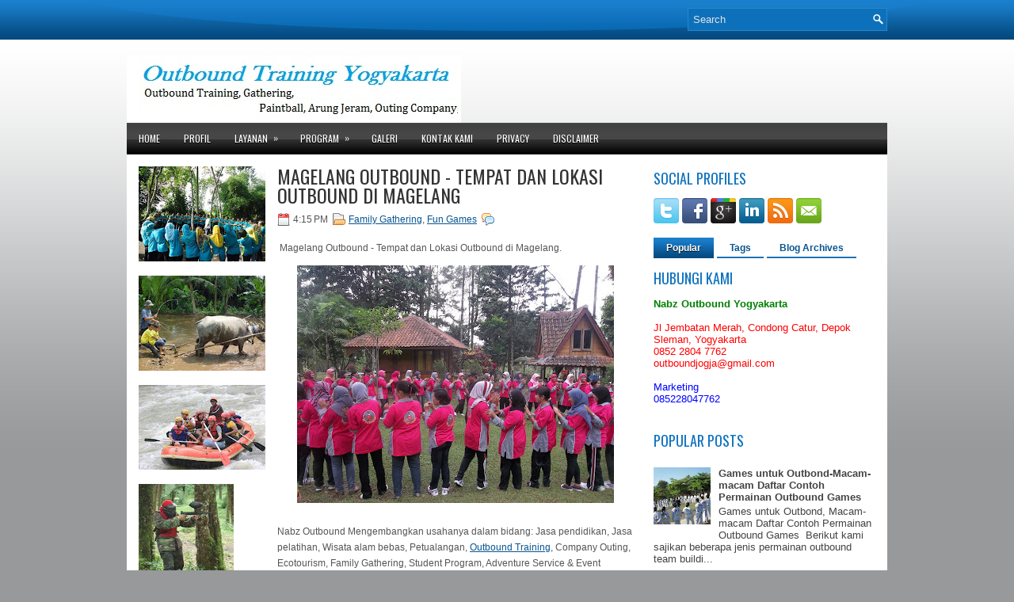

--- FILE ---
content_type: text/html; charset=UTF-8
request_url: https://www.outbound-jogja.net/2012/08/magelang-outbound-tempat-dan-lokasi.html
body_size: 33633
content:
<!DOCTYPE html>
<html dir='ltr' xmlns='http://www.w3.org/1999/xhtml' xmlns:b='http://www.google.com/2005/gml/b' xmlns:data='http://www.google.com/2005/gml/data' xmlns:expr='http://www.google.com/2005/gml/expr'>
<head>
<link href='https://www.blogger.com/static/v1/widgets/2944754296-widget_css_bundle.css' rel='stylesheet' type='text/css'/>
<meta content='prN3mucpPCyKs3ROR5RGE9XGoOnWuPKH1Jtb6FgyuDY' name='google-site-verification'/>
<meta content='lRUdcSUjercw6nhtHbVQkNiS9eY' name='alexaVerifyID'/>
<link href='https://www.outbound-jogja.net/2012/08/magelang-outbound-tempat-dan-lokasi.html' rel='canonical'/>
<link href='https://plus.google.com/103069719084485126458' rel='publisher'/>
<link href="//fonts.googleapis.com/css?family=Oswald" rel="stylesheet" type="text/css">
<meta content='text/html; charset=UTF-8' http-equiv='Content-Type'/>
<meta content='blogger' name='generator'/>
<link href='https://www.outbound-jogja.net/favicon.ico' rel='icon' type='image/x-icon'/>
<link href='https://www.outbound-jogja.net/2012/08/magelang-outbound-tempat-dan-lokasi.html' rel='canonical'/>
<link rel="alternate" type="application/atom+xml" title="Outbound Jogja - Paket Outbound di Jogjakarta - Atom" href="https://www.outbound-jogja.net/feeds/posts/default" />
<link rel="alternate" type="application/rss+xml" title="Outbound Jogja - Paket Outbound di Jogjakarta - RSS" href="https://www.outbound-jogja.net/feeds/posts/default?alt=rss" />
<link rel="service.post" type="application/atom+xml" title="Outbound Jogja - Paket Outbound di Jogjakarta - Atom" href="https://www.blogger.com/feeds/1413644985143138424/posts/default" />

<link rel="alternate" type="application/atom+xml" title="Outbound Jogja - Paket Outbound di Jogjakarta - Atom" href="https://www.outbound-jogja.net/feeds/6801502317981477142/comments/default" />
<!--Can't find substitution for tag [blog.ieCssRetrofitLinks]-->
<link href='https://blogger.googleusercontent.com/img/b/R29vZ2xl/AVvXsEgABhc74Q_bt7EoZ4zan_iGRPYSp6vX3i2fClwTniFBDB4luoqbk2hD9gW4iNT8dyuMJnGem3iIu6e13ExjV0KIofgdoY-jPhUDNdINi9Itf_FZ6vbcFJV2M-AGzipghuLTidYbIzEwbs6t/s400/100_6641.JPG' rel='image_src'/>
<meta content='https://www.outbound-jogja.net/2012/08/magelang-outbound-tempat-dan-lokasi.html' property='og:url'/>
<meta content='Magelang Outbound - Tempat dan Lokasi Outbound di Magelang' property='og:title'/>
<meta content=' Magelang Outbound - Tempat dan Lokasi Outbound di Magelang.     Nabz Outbound Mengembangkan usahanya dalam bidang: Jasa pendidikan, Jasa pe...' property='og:description'/>
<meta content='https://blogger.googleusercontent.com/img/b/R29vZ2xl/AVvXsEgABhc74Q_bt7EoZ4zan_iGRPYSp6vX3i2fClwTniFBDB4luoqbk2hD9gW4iNT8dyuMJnGem3iIu6e13ExjV0KIofgdoY-jPhUDNdINi9Itf_FZ6vbcFJV2M-AGzipghuLTidYbIzEwbs6t/w1200-h630-p-k-no-nu/100_6641.JPG' property='og:image'/>
<!-- Start www.bloggertipandtrick.net: Changing the Blogger Title Tag -->
<title>Magelang Outbound - Tempat dan Lokasi Outbound di Magelang ~ Outbound Jogja - Paket Outbound di Jogjakarta</title>
<!-- End www.bloggertipandtrick.net: Changing the Blogger Title Tag -->
<link href='YOUR-FAVICON-URL' rel='shortcut icon' type='image/vnd.microsoft.icon'/>
<style id='page-skin-1' type='text/css'><!--
/*
-----------------------------------------------
Blogger Template Style
Name:   PhoneTech
Author: Lasantha Bandara
URL 1:  http://www.premiumbloggertemplates.com/
URL 2:  http://www.bloggertipandtrick.net/
Date:   January 2012
License:  This free Blogger template is licensed under the Creative Commons Attribution 3.0 License, which permits both personal and commercial use.
However, to satisfy the 'attribution' clause of the license, you are required to keep the footer links intact which provides due credit to its authors. For more specific details about the license, you may visit the URL below:
http://creativecommons.org/licenses/by/3.0/
----------------------------------------------- */
body#layout ul{list-style-type:none;list-style:none}
body#layout ul li{list-style-type:none;list-style:none}
body#layout #myGallery{display:none}
body#layout .featuredposts{display:none}
body#layout .fp-slider{display:none}
body#layout #navcontainer{display:none}
body#layout .menu-secondary-wrap{display:none}
body#layout .menu-secondary-container{display:none}
body#layout #skiplinks{display:none}
body#layout .feedtwitter{display:none}
body#layout #header-wrapper {margin-bottom:10px;min-height:50px;}
body#layout .social-profiles-widget h3 {display:none;}
/* Variable definitions
====================
<Variable name="bgcolor" description="Page Background Color"
type="color" default="#fff">
<Variable name="textcolor" description="Text Color"
type="color" default="#333">
<Variable name="linkcolor" description="Link Color"
type="color" default="#58a">
<Variable name="pagetitlecolor" description="Blog Title Color"
type="color" default="#666">
<Variable name="descriptioncolor" description="Blog Description Color"
type="color" default="#999">
<Variable name="titlecolor" description="Post Title Color"
type="color" default="#c60">
<Variable name="bordercolor" description="Border Color"
type="color" default="#ccc">
<Variable name="sidebarcolor" description="Sidebar Title Color"
type="color" default="#999">
<Variable name="sidebartextcolor" description="Sidebar Text Color"
type="color" default="#666">
<Variable name="visitedlinkcolor" description="Visited Link Color"
type="color" default="#999">
<Variable name="bodyfont" description="Text Font"
type="font" default="normal normal 100% Georgia, Serif">
<Variable name="headerfont" description="Sidebar Title Font"
type="font"
default="normal normal 78% 'Trebuchet MS',Trebuchet,Arial,Verdana,Sans-serif">
<Variable name="pagetitlefont" description="Blog Title Font"
type="font"
default="normal normal 200% Georgia, Serif">
<Variable name="descriptionfont" description="Blog Description Font"
type="font"
default="normal normal 78% 'Trebuchet MS', Trebuchet, Arial, Verdana, Sans-serif">
<Variable name="postfooterfont" description="Post Footer Font"
type="font"
default="normal normal 78% 'Trebuchet MS', Trebuchet, Arial, Verdana, Sans-serif">
<Variable name="startSide" description="Side where text starts in blog language"
type="automatic" default="left">
<Variable name="endSide" description="Side where text ends in blog language"
type="automatic" default="right">
*/
/* Use this with templates/template-twocol.html */
body{background:#97999B url(https://blogger.googleusercontent.com/img/b/R29vZ2xl/AVvXsEgEdAEun8MgnFfWY-WMbaA0nOMs_t8nUJPX58pF79x39Vley9jsmUlwUzXLNMyTJO8h1GIajQtnO-K9hgKvGWZLbW8wl7C55XOzTKjhNYSydxRC1Kv_qBmjuXohZi9og82w_W0xrF9Uoo8n/s1600/background.png) left top repeat-x;color:#555555;font-family: Arial, Helvetica, Sans-serif;font-size: 13px;margin:0px;padding:0px;}
a:link,a:visited{color:#085590;text-decoration:underline;outline:none;}
a:hover{color:#017FE0;text-decoration:none;outline:none;}
a img{border-width:0}
#body-wrapper{margin:0px;padding:0px;background:url(https://blogger.googleusercontent.com/img/b/R29vZ2xl/AVvXsEivxX3oF4cJqKXGWjGCupEZHFDwMDo0aUIIVa6gtihR1ofRzTRgNmDI3ZRlkIyIYbhty5sENadthutEOgjPkrrYxxrjzZP4G3mECe5JutXX9a3K7V3P3-RXogjkrftQEXn4x4vyTn-3fui-/s1600/wrapper-bg.png) center top no-repeat;}
/* Header-----------------------------------------------*/
#header-wrapper{width:960px;margin:0 auto 0;height:65px;padding:20px 0px 20px 0px;overflow:hidden;}
#header-inner{background-position:center;margin-left:auto;margin-right:auto}
#header{margin:0;border:0 solid #cccccc;color:#666666;float:left;width:44%;overflow:hidden;}
#header h1{color:#000;text-shadow:0px 1px 0px #fff;margin:0 5px 0;padding:0px 0px 0px 0px;font-family:&#39;Oswald&#39;,Arial,Helvetica,Sans-serif;font-weight:bold;font-size:32px;line-height:32px;}
#header .description{padding-left:7px;color:#000;text-shadow:0px 1px 0px #fff;line-height:14px;font-size:14px;padding-top:0px;margin-top:10px;font-family:Arial,Helvetica,Sans-serif;}
#header h1 a,#header h1 a:visited{color:#000;text-decoration:none}
#header h2{padding-left:5px;color:#000;font:14px Arial,Helvetica,Sans-serif}
#header2{float:right;width:54%;margin-right:0px;padding-right:0px;overflow:hidden;}
#header2 .widget{padding:0px 0px 0px 0px;float:right}
.social-profiles-widget img{margin:0 4px 0 0}
.social-profiles-widget img:hover{opacity:0.8}
#top-social-profiles{padding-top:10px;height:32px;text-align:right;float:right}
#top-social-profiles img{margin:0 6px 0 0 !important}
#top-social-profiles img:hover{opacity:0.8}
#top-social-profiles .widget-container{background:none;padding:0;border:0}
/* Outer-Wrapper----------------------------------------------- */
#outer-wrapper{width:960px;margin:0px auto 0px;padding:0px;text-align:left;}
#content-wrapper{background:#fff;padding:15px;}
#main-wrapper{width:460px;margin:0px;padding:0px;float:left;word-wrap:break-word;overflow:hidden;text-shadow:0px 1px 0px #fff;}
#lsidebar-wrapper{width:160px;float:left;margin:0px 15px 0px 0px;padding:0px;word-wrap:break-word;overflow:hidden;text-shadow:0px 1px 0px #fff;}
#rsidebar-wrapper{width:280px;float:right;margin:0px 0px 0px 13px;padding:0px;word-wrap:break-word;overflow:hidden;text-shadow:0px 1px 0px #fff;}
/* Headings----------------------------------------------- */
h2{}
/* Posts-----------------------------------------------*/
h2.date-header{margin:1.5em 0 .5em;display:none;}
.wrapfullpost{}
.post{margin-bottom:15px;border-bottom:0px dashed #eee;}
.post-title{color:#333333;margin:0 0 10px 0;padding:0;font-family:'Oswald',sans-serif;font-size:24px;line-height:24px;font-weight:normal;text-transform:uppercase;}
.post-title a,.post-title a:visited,.post-title strong{display:block;text-decoration:none;color:#333333;text-decoration:none;}
.post-title strong,.post-title a:hover{color:#1066A8;text-decoration:none;}
.post-body{margin:0px;padding:0px 10px 0px 0px;font-family:Arial, Helvetica, Sans-serif;font-size:12px;line-height: 20px;}
.post-footer{margin:5px 0;}
.comment-link{margin-left:.6em}
.post-body img{padding:6px;border:1px solid #eee;background:#ffffff;}
.postmeta-primary{color:#555;font-size:12px;line-height:18px;padding:0 0 5px 0}
.postmeta-secondary{color:#555;font-size:12px;line-height:18px;padding:0 0 10px 0}
.postmeta-primary span,.postmeta-secondary span{padding:3px 0 3px 20px;background-position:left center;background-repeat:no-repeat}
.meta_date{background-image:url(https://blogger.googleusercontent.com/img/b/R29vZ2xl/AVvXsEgAlAu_AisbC_OGP7huPwWGPZDuoZhePyDKiCApV2nYpkAEraMGKRmRxoceo1qXVWrr1gW0v35sC5ymjdZAUa2WFafWDlJ8-uK_qrCsvsq18kHrQ881Ze4N5yzamwrN0dlPp9LISY_UUbtu/s1600/date.png)}
.meta_author{background-image:url(https://blogger.googleusercontent.com/img/b/R29vZ2xl/AVvXsEjBJbISJsSZHYeoDsuSObKQe5-Ie82-kAuOwSXUSsaVOPNb-nFmSHCj9En2uN7m0ywdbYaFEtfhGOL0e9Gxe72ebGuQl3-hHLY__fkIHt2jF7Sx1dyxBmm2WEjpkcMkN_19vslddtmxBiHy/s1600/author.png)}
.meta_comments{background-image:url(https://blogger.googleusercontent.com/img/b/R29vZ2xl/AVvXsEjywTZ7mQ5I8fsZVhAEQO8QLxRxvY6XyZ7ntxaw3UlWB0lDjkEDorRFwSoJY14X-6fydeO62aArrCaZFtvzpygZ2c3X1OBdxOf7UnM0Yoa5vGvWEjGtYmOCjosInbZLQyhc0cVQ-FJOLIFB/s1600/comments.png)}
.meta_edit{background-image:url(images/edit.png)}
.meta_categories{background-image:url(https://blogger.googleusercontent.com/img/b/R29vZ2xl/AVvXsEj5biegbA0psg1y5skofnD_9BT1ORQosLvYucrXxN5m64w5YkhH0bxdn5YsNLyVymKjV3j7z2V9MMXIDA_3sPizPp7xA6M6AezbQzVJvHkmprnt3sqDhJ6jalrzR-CaDGM2_weoyE2auuWA/s1600/category.png)}
.meta_tags{background-image:url(https://blogger.googleusercontent.com/img/b/R29vZ2xl/AVvXsEhJcFGJOMOlkHTZ8Q_uAdShUSFJRurrZ1mIBSu2yNeSbWS5ijvabvJdCvOQInlS8LY0Qgg8tawdQLXTABcViWRMXBQquBRKFdwAEZPPX62wMo5bJNlBWbvShjOFSGT923XVz5K4993EWak9/s1600/tags.png)}
.readmore{margin-bottom:5px;float:right}
.readmore a{color:#6D6D6D;background:#E5E5E5;padding:8px 14px;display:inline-block;font-size:12px;line-height:12px;text-decoration:none;text-transform:uppercase}
.readmore a:hover{color:#fff;background:#1169AD;text-decoration:none;text-shadow:0px 1px 0px #000;}
/* Sidebar Content----------------------------------------------- */
.sidebar{margin:0 0 10px 0;font-size:13px;color:#444444;}
.sidebar a{text-decoration:none;color:#444444;}
.sidebar a:hover{text-decoration:none;color:#1E78BD;}
.sidebar h2{background:none;margin:0 0 10px 0;padding:6px 0 6px 0;color:#0F73BF;font-size:18px;line-height:18px;font-family:'Oswald',sans-serif;font-weight:normal;text-decoration:none;text-transform:uppercase;}
.sidebar ul{list-style-type:none;list-style:none;margin:0px;padding:0px;}
.sidebar ul li{padding:0 0 9px 12px;margin:0 0 8px 0;background:url(https://blogger.googleusercontent.com/img/b/R29vZ2xl/AVvXsEgqzV6g6TcC-plgjtWMD3jREPFNTksAAdhFA94GJXQO35bpgkPaAzy5AXdoBlW9535rifZI4auyYsIjsEF9ZAX-mfQW4GOaM_YiTtt-n6tTxkyu_IykS7vnWFvFz4AnOOmtuJ_ynsZ9Q4Go/s1600/widget-list.png) left 4px no-repeat;}
.sidebar .widget{margin:0 0 15px 0;padding:0;color:#444444;font-size:13px;}
.main .widget{margin:0 0 5px;padding:0 0 2px}
.main .Blog{border-bottom-width:0}
/* FOOTER ----------------------------------------------- */
#footer{margin:0px 0 15px 0;padding:10px 0;height:30px;background:#474747}
#copyrights{color:#FFF;float:left;padding-left:15px;text-shadow:0 1px 0 #000;width:480px;height:30px;overflow:hidden;}
#copyrights a{color:#FFF}
#copyrights a:hover{color:#FFF;text-decoration:none}
#credits{color:#FFF;font-size:11px;float:right;text-align:right;padding-right:15px;text-shadow:0 1px 0 #000;width:400px;height:30px;overflow:hidden;}
#credits a{color:#FFF;text-decoration:none}
#credits a:hover{text-decoration:none;color:#FFF}
.crelink{float:right;}
/* Search ----------------------------------------------- */
#search{border:1px solid #2D85C9;background:#0D70BB url(https://blogger.googleusercontent.com/img/b/R29vZ2xl/AVvXsEjjrLpG6TFZiQHFSZyVS0Bz8eZx8jnSAo_0W8XFROunQ9rCy3yIRONJdswQjgS1SYBA4zV5UkBcYFUQm-hsIN9Abb83Xu_a5bu8ENSV6PjjXDnhBHkuTXZvAPNlPeq3hMvDVOEDosUy9_G9/s1600/search.png) 99% 50% no-repeat;text-align:left;padding:6px 24px 6px 6px}
#search #s{background:none;color:#E3E3E3;border:0;width:100%;padding:0;margin:0;outline:none}
#content-search{width:300px;padding:15px 0}
#topsearch{float:right;margin-top:10px}
#topsearch #s{width:220px}
/* Comments----------------------------------------------- */
#comments{padding:10px;background-color:#fff;border:1px dashed #ddd;}
#comments h4{font-size:16px;font-weight:bold;margin:1em 0;color:#999999}
#comments-block3{padding:0;margin:0;float:left;overflow:hidden;position:relative;}
#comment-name-url{width:365px;float:left}
#comment-date{width:365px;float:left;margin-top:5px;font-size:10px;}
#comment-header{float:left;padding:5px 0 40px 10px;margin:5px 0px 15px 0px;position:relative;background-color:#fff;border:1px dashed #ddd;}
.avatar-image-container{background:url(https://blogger.googleusercontent.com/img/b/R29vZ2xl/AVvXsEjySk3O-3X_g86SH7cPkaIz2jPkt8aEfWY3Ca1z76TqffF2YCyt0U-WTP0fePvU3guKL3eQYtulO8PBk4FwbcAZocKwSvf16B0q5xYR1tPI9Wrk7t6mlBjUTWpE74rYaDRFlXaQRzR6ma6N/s1600/comment-avatar.jpg);width:32px;height:32px;float:right;margin:5px 10px 5px 5px;border:1px solid #ddd;}
.avatar-image-container img{width:32px;height:32px;}
a.comments-autor-name{color:#000;font:normal bold 14px Arial,Tahoma,Verdana}
a.says{color:#000;font:normal 14px Arial,Tahoma,Verdana}
.says a:hover{text-decoration:none}
.deleted-comment{font-style:italic;color:gray}
#blog-pager-newer-link{float:left}
#blog-pager-older-link{float:right}
#blog-pager{text-align:center}
.feed-links{clear:both;line-height:2.5em}
/* Profile ----------------------------------------------- */
.profile-img{float:left;margin-top:0;margin-right:5px;margin-bottom:5px;margin-left:0;padding:4px;border:1px solid #cccccc}
.profile-data{margin:0;text-transform:uppercase;letter-spacing:.1em;font:normal normal 78% 'Trebuchet MS', Trebuchet, Arial, Verdana, Sans-serif;color:#999999;font-weight:bold;line-height:1.6em}
.profile-datablock{margin:.5em 0 .5em}
.profile-textblock{margin:0.5em 0;line-height:1.6em}
.avatar-image-container{background:url(https://blogger.googleusercontent.com/img/b/R29vZ2xl/AVvXsEjySk3O-3X_g86SH7cPkaIz2jPkt8aEfWY3Ca1z76TqffF2YCyt0U-WTP0fePvU3guKL3eQYtulO8PBk4FwbcAZocKwSvf16B0q5xYR1tPI9Wrk7t6mlBjUTWpE74rYaDRFlXaQRzR6ma6N/s1600/comment-avatar.jpg);width:32px;height:32px;float:right;margin:5px 10px 5px 5px;border:1px solid #ddd;}
.avatar-image-container img{width:32px;height:32px;}
.profile-link{font:normal normal 78% 'Trebuchet MS', Trebuchet, Arial, Verdana, Sans-serif;text-transform:uppercase;letter-spacing:.1em}
#navbar-iframe{height:0;visibility:hidden;display:none;}

--></style>
<script src='https://ajax.googleapis.com/ajax/libs/jquery/1.5.1/jquery.min.js' type='text/javascript'></script>
<script type='text/javascript'>
//<![CDATA[

(function($){
	/* hoverIntent by Brian Cherne */
	$.fn.hoverIntent = function(f,g) {
		// default configuration options
		var cfg = {
			sensitivity: 7,
			interval: 100,
			timeout: 0
		};
		// override configuration options with user supplied object
		cfg = $.extend(cfg, g ? { over: f, out: g } : f );

		// instantiate variables
		// cX, cY = current X and Y position of mouse, updated by mousemove event
		// pX, pY = previous X and Y position of mouse, set by mouseover and polling interval
		var cX, cY, pX, pY;

		// A private function for getting mouse position
		var track = function(ev) {
			cX = ev.pageX;
			cY = ev.pageY;
		};

		// A private function for comparing current and previous mouse position
		var compare = function(ev,ob) {
			ob.hoverIntent_t = clearTimeout(ob.hoverIntent_t);
			// compare mouse positions to see if they've crossed the threshold
			if ( ( Math.abs(pX-cX) + Math.abs(pY-cY) ) < cfg.sensitivity ) {
				$(ob).unbind("mousemove",track);
				// set hoverIntent state to true (so mouseOut can be called)
				ob.hoverIntent_s = 1;
				return cfg.over.apply(ob,[ev]);
			} else {
				// set previous coordinates for next time
				pX = cX; pY = cY;
				// use self-calling timeout, guarantees intervals are spaced out properly (avoids JavaScript timer bugs)
				ob.hoverIntent_t = setTimeout( function(){compare(ev, ob);} , cfg.interval );
			}
		};

		// A private function for delaying the mouseOut function
		var delay = function(ev,ob) {
			ob.hoverIntent_t = clearTimeout(ob.hoverIntent_t);
			ob.hoverIntent_s = 0;
			return cfg.out.apply(ob,[ev]);
		};

		// A private function for handling mouse 'hovering'
		var handleHover = function(e) {
			// next three lines copied from jQuery.hover, ignore children onMouseOver/onMouseOut
			var p = (e.type == "mouseover" ? e.fromElement : e.toElement) || e.relatedTarget;
			while ( p && p != this ) { try { p = p.parentNode; } catch(e) { p = this; } }
			if ( p == this ) { return false; }

			// copy objects to be passed into t (required for event object to be passed in IE)
			var ev = jQuery.extend({},e);
			var ob = this;

			// cancel hoverIntent timer if it exists
			if (ob.hoverIntent_t) { ob.hoverIntent_t = clearTimeout(ob.hoverIntent_t); }

			// else e.type == "onmouseover"
			if (e.type == "mouseover") {
				// set "previous" X and Y position based on initial entry point
				pX = ev.pageX; pY = ev.pageY;
				// update "current" X and Y position based on mousemove
				$(ob).bind("mousemove",track);
				// start polling interval (self-calling timeout) to compare mouse coordinates over time
				if (ob.hoverIntent_s != 1) { ob.hoverIntent_t = setTimeout( function(){compare(ev,ob);} , cfg.interval );}

			// else e.type == "onmouseout"
			} else {
				// unbind expensive mousemove event
				$(ob).unbind("mousemove",track);
				// if hoverIntent state is true, then call the mouseOut function after the specified delay
				if (ob.hoverIntent_s == 1) { ob.hoverIntent_t = setTimeout( function(){delay(ev,ob);} , cfg.timeout );}
			}
		};

		// bind the function to the two event listeners
		return this.mouseover(handleHover).mouseout(handleHover);
	};
	
})(jQuery);

//]]>
</script>
<script type='text/javascript'>
//<![CDATA[

/*
 * Superfish v1.4.8 - jQuery menu widget
 * Copyright (c) 2008 Joel Birch
 *
 * Dual licensed under the MIT and GPL licenses:
 * 	http://www.opensource.org/licenses/mit-license.php
 * 	http://www.gnu.org/licenses/gpl.html
 *
 * CHANGELOG: http://users.tpg.com.au/j_birch/plugins/superfish/changelog.txt
 */

;(function($){
	$.fn.superfish = function(op){

		var sf = $.fn.superfish,
			c = sf.c,
			$arrow = $(['<span class="',c.arrowClass,'"> &#187;</span>'].join('')),
			over = function(){
				var $$ = $(this), menu = getMenu($$);
				clearTimeout(menu.sfTimer);
				$$.showSuperfishUl().siblings().hideSuperfishUl();
			},
			out = function(){
				var $$ = $(this), menu = getMenu($$), o = sf.op;
				clearTimeout(menu.sfTimer);
				menu.sfTimer=setTimeout(function(){
					o.retainPath=($.inArray($$[0],o.$path)>-1);
					$$.hideSuperfishUl();
					if (o.$path.length && $$.parents(['li.',o.hoverClass].join('')).length<1){over.call(o.$path);}
				},o.delay);	
			},
			getMenu = function($menu){
				var menu = $menu.parents(['ul.',c.menuClass,':first'].join(''))[0];
				sf.op = sf.o[menu.serial];
				return menu;
			},
			addArrow = function($a){ $a.addClass(c.anchorClass).append($arrow.clone()); };
			
		return this.each(function() {
			var s = this.serial = sf.o.length;
			var o = $.extend({},sf.defaults,op);
			o.$path = $('li.'+o.pathClass,this).slice(0,o.pathLevels).each(function(){
				$(this).addClass([o.hoverClass,c.bcClass].join(' '))
					.filter('li:has(ul)').removeClass(o.pathClass);
			});
			sf.o[s] = sf.op = o;
			
			$('li:has(ul)',this)[($.fn.hoverIntent && !o.disableHI) ? 'hoverIntent' : 'hover'](over,out).each(function() {
				if (o.autoArrows) addArrow( $('>a:first-child',this) );
			})
			.not('.'+c.bcClass)
				.hideSuperfishUl();
			
			var $a = $('a',this);
			$a.each(function(i){
				var $li = $a.eq(i).parents('li');
				$a.eq(i).focus(function(){over.call($li);}).blur(function(){out.call($li);});
			});
			o.onInit.call(this);
			
		}).each(function() {
			var menuClasses = [c.menuClass];
			if (sf.op.dropShadows  && !($.browser.msie && $.browser.version < 7)) menuClasses.push(c.shadowClass);
			$(this).addClass(menuClasses.join(' '));
		});
	};

	var sf = $.fn.superfish;
	sf.o = [];
	sf.op = {};
	sf.IE7fix = function(){
		var o = sf.op;
		if ($.browser.msie && $.browser.version > 6 && o.dropShadows && o.animation.opacity!=undefined)
			this.toggleClass(sf.c.shadowClass+'-off');
		};
	sf.c = {
		bcClass     : 'sf-breadcrumb',
		menuClass   : 'sf-js-enabled',
		anchorClass : 'sf-with-ul',
		arrowClass  : 'sf-sub-indicator',
		shadowClass : 'sf-shadow'
	};
	sf.defaults = {
		hoverClass	: 'sfHover',
		pathClass	: 'overideThisToUse',
		pathLevels	: 1,
		delay		: 800,
		animation	: {opacity:'show'},
		speed		: 'normal',
		autoArrows	: true,
		dropShadows : true,
		disableHI	: false,		// true disables hoverIntent detection
		onInit		: function(){}, // callback functions
		onBeforeShow: function(){},
		onShow		: function(){},
		onHide		: function(){}
	};
	$.fn.extend({
		hideSuperfishUl : function(){
			var o = sf.op,
				not = (o.retainPath===true) ? o.$path : '';
			o.retainPath = false;
			var $ul = $(['li.',o.hoverClass].join(''),this).add(this).not(not).removeClass(o.hoverClass)
					.find('>ul').hide().css('visibility','hidden');
			o.onHide.call($ul);
			return this;
		},
		showSuperfishUl : function(){
			var o = sf.op,
				sh = sf.c.shadowClass+'-off',
				$ul = this.addClass(o.hoverClass)
					.find('>ul:hidden').css('visibility','visible');
			sf.IE7fix.call($ul);
			o.onBeforeShow.call($ul);
			$ul.animate(o.animation,o.speed,function(){ sf.IE7fix.call($ul); o.onShow.call($ul); });
			return this;
		}
	});

})(jQuery);



//]]>
</script>
<script type='text/javascript'>
//<![CDATA[

/*
 * jQuery Cycle Plugin (with Transition Definitions)
 * Examples and documentation at: http://jquery.malsup.com/cycle/
 * Copyright (c) 2007-2010 M. Alsup
 * Version: 2.88 (08-JUN-2010)
 * Dual licensed under the MIT and GPL licenses.
 * http://jquery.malsup.com/license.html
 * Requires: jQuery v1.2.6 or later
 */
(function($){var ver="2.88";if($.support==undefined){$.support={opacity:!($.browser.msie)};}function debug(s){if($.fn.cycle.debug){log(s);}}function log(){if(window.console&&window.console.log){window.console.log("[cycle] "+Array.prototype.join.call(arguments," "));}}$.fn.cycle=function(options,arg2){var o={s:this.selector,c:this.context};if(this.length===0&&options!="stop"){if(!$.isReady&&o.s){log("DOM not ready, queuing slideshow");$(function(){$(o.s,o.c).cycle(options,arg2);});return this;}log("terminating; zero elements found by selector"+($.isReady?"":" (DOM not ready)"));return this;}return this.each(function(){var opts=handleArguments(this,options,arg2);if(opts===false){return;}opts.updateActivePagerLink=opts.updateActivePagerLink||$.fn.cycle.updateActivePagerLink;if(this.cycleTimeout){clearTimeout(this.cycleTimeout);}this.cycleTimeout=this.cyclePause=0;var $cont=$(this);var $slides=opts.slideExpr?$(opts.slideExpr,this):$cont.children();var els=$slides.get();if(els.length<2){log("terminating; too few slides: "+els.length);return;}var opts2=buildOptions($cont,$slides,els,opts,o);if(opts2===false){return;}var startTime=opts2.continuous?10:getTimeout(els[opts2.currSlide],els[opts2.nextSlide],opts2,!opts2.rev);if(startTime){startTime+=(opts2.delay||0);if(startTime<10){startTime=10;}debug("first timeout: "+startTime);this.cycleTimeout=setTimeout(function(){go(els,opts2,0,(!opts2.rev&&!opts.backwards));},startTime);}});};function handleArguments(cont,options,arg2){if(cont.cycleStop==undefined){cont.cycleStop=0;}if(options===undefined||options===null){options={};}if(options.constructor==String){switch(options){case"destroy":case"stop":var opts=$(cont).data("cycle.opts");if(!opts){return false;}cont.cycleStop++;if(cont.cycleTimeout){clearTimeout(cont.cycleTimeout);}cont.cycleTimeout=0;$(cont).removeData("cycle.opts");if(options=="destroy"){destroy(opts);}return false;case"toggle":cont.cyclePause=(cont.cyclePause===1)?0:1;checkInstantResume(cont.cyclePause,arg2,cont);return false;case"pause":cont.cyclePause=1;return false;case"resume":cont.cyclePause=0;checkInstantResume(false,arg2,cont);return false;case"prev":case"next":var opts=$(cont).data("cycle.opts");if(!opts){log('options not found, "prev/next" ignored');return false;}$.fn.cycle[options](opts);return false;default:options={fx:options};}return options;}else{if(options.constructor==Number){var num=options;options=$(cont).data("cycle.opts");if(!options){log("options not found, can not advance slide");return false;}if(num<0||num>=options.elements.length){log("invalid slide index: "+num);return false;}options.nextSlide=num;if(cont.cycleTimeout){clearTimeout(cont.cycleTimeout);cont.cycleTimeout=0;}if(typeof arg2=="string"){options.oneTimeFx=arg2;}go(options.elements,options,1,num>=options.currSlide);return false;}}return options;function checkInstantResume(isPaused,arg2,cont){if(!isPaused&&arg2===true){var options=$(cont).data("cycle.opts");if(!options){log("options not found, can not resume");return false;}if(cont.cycleTimeout){clearTimeout(cont.cycleTimeout);cont.cycleTimeout=0;}go(options.elements,options,1,(!opts.rev&&!opts.backwards));}}}function removeFilter(el,opts){if(!$.support.opacity&&opts.cleartype&&el.style.filter){try{el.style.removeAttribute("filter");}catch(smother){}}}function destroy(opts){if(opts.next){$(opts.next).unbind(opts.prevNextEvent);}if(opts.prev){$(opts.prev).unbind(opts.prevNextEvent);}if(opts.pager||opts.pagerAnchorBuilder){$.each(opts.pagerAnchors||[],function(){this.unbind().remove();});}opts.pagerAnchors=null;if(opts.destroy){opts.destroy(opts);}}function buildOptions($cont,$slides,els,options,o){var opts=$.extend({},$.fn.cycle.defaults,options||{},$.metadata?$cont.metadata():$.meta?$cont.data():{});if(opts.autostop){opts.countdown=opts.autostopCount||els.length;}var cont=$cont[0];$cont.data("cycle.opts",opts);opts.$cont=$cont;opts.stopCount=cont.cycleStop;opts.elements=els;opts.before=opts.before?[opts.before]:[];opts.after=opts.after?[opts.after]:[];opts.after.unshift(function(){opts.busy=0;});if(!$.support.opacity&&opts.cleartype){opts.after.push(function(){removeFilter(this,opts);});}if(opts.continuous){opts.after.push(function(){go(els,opts,0,(!opts.rev&&!opts.backwards));});}saveOriginalOpts(opts);if(!$.support.opacity&&opts.cleartype&&!opts.cleartypeNoBg){clearTypeFix($slides);}if($cont.css("position")=="static"){$cont.css("position","relative");}if(opts.width){$cont.width(opts.width);}if(opts.height&&opts.height!="auto"){$cont.height(opts.height);}if(opts.startingSlide){opts.startingSlide=parseInt(opts.startingSlide);}else{if(opts.backwards){opts.startingSlide=els.length-1;}}if(opts.random){opts.randomMap=[];for(var i=0;i<els.length;i++){opts.randomMap.push(i);}opts.randomMap.sort(function(a,b){return Math.random()-0.5;});opts.randomIndex=1;opts.startingSlide=opts.randomMap[1];}else{if(opts.startingSlide>=els.length){opts.startingSlide=0;}}opts.currSlide=opts.startingSlide||0;var first=opts.startingSlide;$slides.css({position:"absolute",top:0,left:0}).hide().each(function(i){var z;if(opts.backwards){z=first?i<=first?els.length+(i-first):first-i:els.length-i;}else{z=first?i>=first?els.length-(i-first):first-i:els.length-i;}$(this).css("z-index",z);});$(els[first]).css("opacity",1).show();removeFilter(els[first],opts);if(opts.fit&&opts.width){$slides.width(opts.width);}if(opts.fit&&opts.height&&opts.height!="auto"){$slides.height(opts.height);}var reshape=opts.containerResize&&!$cont.innerHeight();if(reshape){var maxw=0,maxh=0;for(var j=0;j<els.length;j++){var $e=$(els[j]),e=$e[0],w=$e.outerWidth(),h=$e.outerHeight();if(!w){w=e.offsetWidth||e.width||$e.attr("width");}if(!h){h=e.offsetHeight||e.height||$e.attr("height");}maxw=w>maxw?w:maxw;maxh=h>maxh?h:maxh;}if(maxw>0&&maxh>0){$cont.css({width:maxw+"px",height:maxh+"px"});}}if(opts.pause){$cont.hover(function(){this.cyclePause++;},function(){this.cyclePause--;});}if(supportMultiTransitions(opts)===false){return false;}var requeue=false;options.requeueAttempts=options.requeueAttempts||0;$slides.each(function(){var $el=$(this);this.cycleH=(opts.fit&&opts.height)?opts.height:($el.height()||this.offsetHeight||this.height||$el.attr("height")||0);this.cycleW=(opts.fit&&opts.width)?opts.width:($el.width()||this.offsetWidth||this.width||$el.attr("width")||0);if($el.is("img")){var loadingIE=($.browser.msie&&this.cycleW==28&&this.cycleH==30&&!this.complete);var loadingFF=($.browser.mozilla&&this.cycleW==34&&this.cycleH==19&&!this.complete);var loadingOp=($.browser.opera&&((this.cycleW==42&&this.cycleH==19)||(this.cycleW==37&&this.cycleH==17))&&!this.complete);var loadingOther=(this.cycleH==0&&this.cycleW==0&&!this.complete);if(loadingIE||loadingFF||loadingOp||loadingOther){if(o.s&&opts.requeueOnImageNotLoaded&&++options.requeueAttempts<100){log(options.requeueAttempts," - img slide not loaded, requeuing slideshow: ",this.src,this.cycleW,this.cycleH);setTimeout(function(){$(o.s,o.c).cycle(options);},opts.requeueTimeout);requeue=true;return false;}else{log("could not determine size of image: "+this.src,this.cycleW,this.cycleH);}}}return true;});if(requeue){return false;}opts.cssBefore=opts.cssBefore||{};opts.animIn=opts.animIn||{};opts.animOut=opts.animOut||{};$slides.not(":eq("+first+")").css(opts.cssBefore);if(opts.cssFirst){$($slides[first]).css(opts.cssFirst);}if(opts.timeout){opts.timeout=parseInt(opts.timeout);if(opts.speed.constructor==String){opts.speed=$.fx.speeds[opts.speed]||parseInt(opts.speed);}if(!opts.sync){opts.speed=opts.speed/2;}var buffer=opts.fx=="shuffle"?500:250;while((opts.timeout-opts.speed)<buffer){opts.timeout+=opts.speed;}}if(opts.easing){opts.easeIn=opts.easeOut=opts.easing;}if(!opts.speedIn){opts.speedIn=opts.speed;}if(!opts.speedOut){opts.speedOut=opts.speed;}opts.slideCount=els.length;opts.currSlide=opts.lastSlide=first;if(opts.random){if(++opts.randomIndex==els.length){opts.randomIndex=0;}opts.nextSlide=opts.randomMap[opts.randomIndex];}else{if(opts.backwards){opts.nextSlide=opts.startingSlide==0?(els.length-1):opts.startingSlide-1;}else{opts.nextSlide=opts.startingSlide>=(els.length-1)?0:opts.startingSlide+1;}}if(!opts.multiFx){var init=$.fn.cycle.transitions[opts.fx];if($.isFunction(init)){init($cont,$slides,opts);}else{if(opts.fx!="custom"&&!opts.multiFx){log("unknown transition: "+opts.fx,"; slideshow terminating");return false;}}}var e0=$slides[first];if(opts.before.length){opts.before[0].apply(e0,[e0,e0,opts,true]);}if(opts.after.length>1){opts.after[1].apply(e0,[e0,e0,opts,true]);}if(opts.next){$(opts.next).bind(opts.prevNextEvent,function(){return advance(opts,opts.rev?-1:1);});}if(opts.prev){$(opts.prev).bind(opts.prevNextEvent,function(){return advance(opts,opts.rev?1:-1);});}if(opts.pager||opts.pagerAnchorBuilder){buildPager(els,opts);}exposeAddSlide(opts,els);return opts;}function saveOriginalOpts(opts){opts.original={before:[],after:[]};opts.original.cssBefore=$.extend({},opts.cssBefore);opts.original.cssAfter=$.extend({},opts.cssAfter);opts.original.animIn=$.extend({},opts.animIn);opts.original.animOut=$.extend({},opts.animOut);$.each(opts.before,function(){opts.original.before.push(this);});$.each(opts.after,function(){opts.original.after.push(this);});}function supportMultiTransitions(opts){var i,tx,txs=$.fn.cycle.transitions;if(opts.fx.indexOf(",")>0){opts.multiFx=true;opts.fxs=opts.fx.replace(/\s*/g,"").split(",");for(i=0;i<opts.fxs.length;i++){var fx=opts.fxs[i];tx=txs[fx];if(!tx||!txs.hasOwnProperty(fx)||!$.isFunction(tx)){log("discarding unknown transition: ",fx);opts.fxs.splice(i,1);i--;}}if(!opts.fxs.length){log("No valid transitions named; slideshow terminating.");return false;}}else{if(opts.fx=="all"){opts.multiFx=true;opts.fxs=[];for(p in txs){tx=txs[p];if(txs.hasOwnProperty(p)&&$.isFunction(tx)){opts.fxs.push(p);}}}}if(opts.multiFx&&opts.randomizeEffects){var r1=Math.floor(Math.random()*20)+30;for(i=0;i<r1;i++){var r2=Math.floor(Math.random()*opts.fxs.length);opts.fxs.push(opts.fxs.splice(r2,1)[0]);}debug("randomized fx sequence: ",opts.fxs);}return true;}function exposeAddSlide(opts,els){opts.addSlide=function(newSlide,prepend){var $s=$(newSlide),s=$s[0];if(!opts.autostopCount){opts.countdown++;}els[prepend?"unshift":"push"](s);if(opts.els){opts.els[prepend?"unshift":"push"](s);}opts.slideCount=els.length;$s.css("position","absolute");$s[prepend?"prependTo":"appendTo"](opts.$cont);if(prepend){opts.currSlide++;opts.nextSlide++;}if(!$.support.opacity&&opts.cleartype&&!opts.cleartypeNoBg){clearTypeFix($s);}if(opts.fit&&opts.width){$s.width(opts.width);}if(opts.fit&&opts.height&&opts.height!="auto"){$slides.height(opts.height);}s.cycleH=(opts.fit&&opts.height)?opts.height:$s.height();s.cycleW=(opts.fit&&opts.width)?opts.width:$s.width();$s.css(opts.cssBefore);if(opts.pager||opts.pagerAnchorBuilder){$.fn.cycle.createPagerAnchor(els.length-1,s,$(opts.pager),els,opts);}if($.isFunction(opts.onAddSlide)){opts.onAddSlide($s);}else{$s.hide();}};}$.fn.cycle.resetState=function(opts,fx){fx=fx||opts.fx;opts.before=[];opts.after=[];opts.cssBefore=$.extend({},opts.original.cssBefore);opts.cssAfter=$.extend({},opts.original.cssAfter);opts.animIn=$.extend({},opts.original.animIn);opts.animOut=$.extend({},opts.original.animOut);opts.fxFn=null;$.each(opts.original.before,function(){opts.before.push(this);});$.each(opts.original.after,function(){opts.after.push(this);});var init=$.fn.cycle.transitions[fx];if($.isFunction(init)){init(opts.$cont,$(opts.elements),opts);}};function go(els,opts,manual,fwd){if(manual&&opts.busy&&opts.manualTrump){debug("manualTrump in go(), stopping active transition");$(els).stop(true,true);opts.busy=false;}if(opts.busy){debug("transition active, ignoring new tx request");return;}var p=opts.$cont[0],curr=els[opts.currSlide],next=els[opts.nextSlide];if(p.cycleStop!=opts.stopCount||p.cycleTimeout===0&&!manual){return;}if(!manual&&!p.cyclePause&&!opts.bounce&&((opts.autostop&&(--opts.countdown<=0))||(opts.nowrap&&!opts.random&&opts.nextSlide<opts.currSlide))){if(opts.end){opts.end(opts);}return;}var changed=false;if((manual||!p.cyclePause)&&(opts.nextSlide!=opts.currSlide)){changed=true;var fx=opts.fx;curr.cycleH=curr.cycleH||$(curr).height();curr.cycleW=curr.cycleW||$(curr).width();next.cycleH=next.cycleH||$(next).height();next.cycleW=next.cycleW||$(next).width();if(opts.multiFx){if(opts.lastFx==undefined||++opts.lastFx>=opts.fxs.length){opts.lastFx=0;}fx=opts.fxs[opts.lastFx];opts.currFx=fx;}if(opts.oneTimeFx){fx=opts.oneTimeFx;opts.oneTimeFx=null;}$.fn.cycle.resetState(opts,fx);if(opts.before.length){$.each(opts.before,function(i,o){if(p.cycleStop!=opts.stopCount){return;}o.apply(next,[curr,next,opts,fwd]);});}var after=function(){$.each(opts.after,function(i,o){if(p.cycleStop!=opts.stopCount){return;}o.apply(next,[curr,next,opts,fwd]);});};debug("tx firing; currSlide: "+opts.currSlide+"; nextSlide: "+opts.nextSlide);opts.busy=1;if(opts.fxFn){opts.fxFn(curr,next,opts,after,fwd,manual&&opts.fastOnEvent);}else{if($.isFunction($.fn.cycle[opts.fx])){$.fn.cycle[opts.fx](curr,next,opts,after,fwd,manual&&opts.fastOnEvent);}else{$.fn.cycle.custom(curr,next,opts,after,fwd,manual&&opts.fastOnEvent);}}}if(changed||opts.nextSlide==opts.currSlide){opts.lastSlide=opts.currSlide;if(opts.random){opts.currSlide=opts.nextSlide;if(++opts.randomIndex==els.length){opts.randomIndex=0;}opts.nextSlide=opts.randomMap[opts.randomIndex];if(opts.nextSlide==opts.currSlide){opts.nextSlide=(opts.currSlide==opts.slideCount-1)?0:opts.currSlide+1;}}else{if(opts.backwards){var roll=(opts.nextSlide-1)<0;if(roll&&opts.bounce){opts.backwards=!opts.backwards;opts.nextSlide=1;opts.currSlide=0;}else{opts.nextSlide=roll?(els.length-1):opts.nextSlide-1;opts.currSlide=roll?0:opts.nextSlide+1;}}else{var roll=(opts.nextSlide+1)==els.length;if(roll&&opts.bounce){opts.backwards=!opts.backwards;opts.nextSlide=els.length-2;opts.currSlide=els.length-1;}else{opts.nextSlide=roll?0:opts.nextSlide+1;opts.currSlide=roll?els.length-1:opts.nextSlide-1;}}}}if(changed&&opts.pager){opts.updateActivePagerLink(opts.pager,opts.currSlide,opts.activePagerClass);}var ms=0;if(opts.timeout&&!opts.continuous){ms=getTimeout(els[opts.currSlide],els[opts.nextSlide],opts,fwd);}else{if(opts.continuous&&p.cyclePause){ms=10;}}if(ms>0){p.cycleTimeout=setTimeout(function(){go(els,opts,0,(!opts.rev&&!opts.backwards));},ms);}}$.fn.cycle.updateActivePagerLink=function(pager,currSlide,clsName){$(pager).each(function(){$(this).children().removeClass(clsName).eq(currSlide).addClass(clsName);});};function getTimeout(curr,next,opts,fwd){if(opts.timeoutFn){var t=opts.timeoutFn.call(curr,curr,next,opts,fwd);while((t-opts.speed)<250){t+=opts.speed;}debug("calculated timeout: "+t+"; speed: "+opts.speed);if(t!==false){return t;}}return opts.timeout;}$.fn.cycle.next=function(opts){advance(opts,opts.rev?-1:1);};$.fn.cycle.prev=function(opts){advance(opts,opts.rev?1:-1);};function advance(opts,val){var els=opts.elements;var p=opts.$cont[0],timeout=p.cycleTimeout;if(timeout){clearTimeout(timeout);p.cycleTimeout=0;}if(opts.random&&val<0){opts.randomIndex--;if(--opts.randomIndex==-2){opts.randomIndex=els.length-2;}else{if(opts.randomIndex==-1){opts.randomIndex=els.length-1;}}opts.nextSlide=opts.randomMap[opts.randomIndex];}else{if(opts.random){opts.nextSlide=opts.randomMap[opts.randomIndex];}else{opts.nextSlide=opts.currSlide+val;if(opts.nextSlide<0){if(opts.nowrap){return false;}opts.nextSlide=els.length-1;}else{if(opts.nextSlide>=els.length){if(opts.nowrap){return false;}opts.nextSlide=0;}}}}var cb=opts.onPrevNextEvent||opts.prevNextClick;if($.isFunction(cb)){cb(val>0,opts.nextSlide,els[opts.nextSlide]);}go(els,opts,1,val>=0);return false;}function buildPager(els,opts){var $p=$(opts.pager);$.each(els,function(i,o){$.fn.cycle.createPagerAnchor(i,o,$p,els,opts);});opts.updateActivePagerLink(opts.pager,opts.startingSlide,opts.activePagerClass);}$.fn.cycle.createPagerAnchor=function(i,el,$p,els,opts){var a;if($.isFunction(opts.pagerAnchorBuilder)){a=opts.pagerAnchorBuilder(i,el);debug("pagerAnchorBuilder("+i+", el) returned: "+a);}else{a='<a href="#">'+(i+1)+"</a>";}if(!a){return;}var $a=$(a);if($a.parents("body").length===0){var arr=[];if($p.length>1){$p.each(function(){var $clone=$a.clone(true);$(this).append($clone);arr.push($clone[0]);});$a=$(arr);}else{$a.appendTo($p);}}opts.pagerAnchors=opts.pagerAnchors||[];opts.pagerAnchors.push($a);$a.bind(opts.pagerEvent,function(e){e.preventDefault();opts.nextSlide=i;var p=opts.$cont[0],timeout=p.cycleTimeout;if(timeout){clearTimeout(timeout);p.cycleTimeout=0;}var cb=opts.onPagerEvent||opts.pagerClick;if($.isFunction(cb)){cb(opts.nextSlide,els[opts.nextSlide]);}go(els,opts,1,opts.currSlide<i);});if(!/^click/.test(opts.pagerEvent)&&!opts.allowPagerClickBubble){$a.bind("click.cycle",function(){return false;});}if(opts.pauseOnPagerHover){$a.hover(function(){opts.$cont[0].cyclePause++;},function(){opts.$cont[0].cyclePause--;});}};$.fn.cycle.hopsFromLast=function(opts,fwd){var hops,l=opts.lastSlide,c=opts.currSlide;if(fwd){hops=c>l?c-l:opts.slideCount-l;}else{hops=c<l?l-c:l+opts.slideCount-c;}return hops;};function clearTypeFix($slides){debug("applying clearType background-color hack");function hex(s){s=parseInt(s).toString(16);return s.length<2?"0"+s:s;}function getBg(e){for(;e&&e.nodeName.toLowerCase()!="html";e=e.parentNode){var v=$.css(e,"background-color");if(v.indexOf("rgb")>=0){var rgb=v.match(/\d+/g);return"#"+hex(rgb[0])+hex(rgb[1])+hex(rgb[2]);}if(v&&v!="transparent"){return v;}}return"#ffffff";}$slides.each(function(){$(this).css("background-color",getBg(this));});}$.fn.cycle.commonReset=function(curr,next,opts,w,h,rev){$(opts.elements).not(curr).hide();opts.cssBefore.opacity=1;opts.cssBefore.display="block";if(w!==false&&next.cycleW>0){opts.cssBefore.width=next.cycleW;}if(h!==false&&next.cycleH>0){opts.cssBefore.height=next.cycleH;}opts.cssAfter=opts.cssAfter||{};opts.cssAfter.display="none";$(curr).css("zIndex",opts.slideCount+(rev===true?1:0));$(next).css("zIndex",opts.slideCount+(rev===true?0:1));};$.fn.cycle.custom=function(curr,next,opts,cb,fwd,speedOverride){var $l=$(curr),$n=$(next);var speedIn=opts.speedIn,speedOut=opts.speedOut,easeIn=opts.easeIn,easeOut=opts.easeOut;$n.css(opts.cssBefore);if(speedOverride){if(typeof speedOverride=="number"){speedIn=speedOut=speedOverride;}else{speedIn=speedOut=1;}easeIn=easeOut=null;}var fn=function(){$n.animate(opts.animIn,speedIn,easeIn,cb);};$l.animate(opts.animOut,speedOut,easeOut,function(){if(opts.cssAfter){$l.css(opts.cssAfter);}if(!opts.sync){fn();}});if(opts.sync){fn();}};$.fn.cycle.transitions={fade:function($cont,$slides,opts){$slides.not(":eq("+opts.currSlide+")").css("opacity",0);opts.before.push(function(curr,next,opts){$.fn.cycle.commonReset(curr,next,opts);opts.cssBefore.opacity=0;});opts.animIn={opacity:1};opts.animOut={opacity:0};opts.cssBefore={top:0,left:0};}};$.fn.cycle.ver=function(){return ver;};$.fn.cycle.defaults={fx:"fade",timeout:4000,timeoutFn:null,continuous:0,speed:1000,speedIn:null,speedOut:null,next:null,prev:null,onPrevNextEvent:null,prevNextEvent:"click.cycle",pager:null,onPagerEvent:null,pagerEvent:"click.cycle",allowPagerClickBubble:false,pagerAnchorBuilder:null,before:null,after:null,end:null,easing:null,easeIn:null,easeOut:null,shuffle:null,animIn:null,animOut:null,cssBefore:null,cssAfter:null,fxFn:null,height:"auto",startingSlide:0,sync:1,random:0,fit:0,containerResize:1,pause:0,pauseOnPagerHover:0,autostop:0,autostopCount:0,delay:0,slideExpr:null,cleartype:!$.support.opacity,cleartypeNoBg:false,nowrap:0,fastOnEvent:0,randomizeEffects:1,rev:0,manualTrump:true,requeueOnImageNotLoaded:true,requeueTimeout:250,activePagerClass:"activeSlide",updateActivePagerLink:null,backwards:false};})(jQuery);
/*
 * jQuery Cycle Plugin Transition Definitions
 * This script is a plugin for the jQuery Cycle Plugin
 * Examples and documentation at: http://malsup.com/jquery/cycle/
 * Copyright (c) 2007-2010 M. Alsup
 * Version:	 2.72
 * Dual licensed under the MIT and GPL licenses:
 * http://www.opensource.org/licenses/mit-license.php
 * http://www.gnu.org/licenses/gpl.html
 */
(function($){$.fn.cycle.transitions.none=function($cont,$slides,opts){opts.fxFn=function(curr,next,opts,after){$(next).show();$(curr).hide();after();};};$.fn.cycle.transitions.scrollUp=function($cont,$slides,opts){$cont.css("overflow","hidden");opts.before.push($.fn.cycle.commonReset);var h=$cont.height();opts.cssBefore={top:h,left:0};opts.cssFirst={top:0};opts.animIn={top:0};opts.animOut={top:-h};};$.fn.cycle.transitions.scrollDown=function($cont,$slides,opts){$cont.css("overflow","hidden");opts.before.push($.fn.cycle.commonReset);var h=$cont.height();opts.cssFirst={top:0};opts.cssBefore={top:-h,left:0};opts.animIn={top:0};opts.animOut={top:h};};$.fn.cycle.transitions.scrollLeft=function($cont,$slides,opts){$cont.css("overflow","hidden");opts.before.push($.fn.cycle.commonReset);var w=$cont.width();opts.cssFirst={left:0};opts.cssBefore={left:w,top:0};opts.animIn={left:0};opts.animOut={left:0-w};};$.fn.cycle.transitions.scrollRight=function($cont,$slides,opts){$cont.css("overflow","hidden");opts.before.push($.fn.cycle.commonReset);var w=$cont.width();opts.cssFirst={left:0};opts.cssBefore={left:-w,top:0};opts.animIn={left:0};opts.animOut={left:w};};$.fn.cycle.transitions.scrollHorz=function($cont,$slides,opts){$cont.css("overflow","hidden").width();opts.before.push(function(curr,next,opts,fwd){$.fn.cycle.commonReset(curr,next,opts);opts.cssBefore.left=fwd?(next.cycleW-1):(1-next.cycleW);opts.animOut.left=fwd?-curr.cycleW:curr.cycleW;});opts.cssFirst={left:0};opts.cssBefore={top:0};opts.animIn={left:0};opts.animOut={top:0};};$.fn.cycle.transitions.scrollVert=function($cont,$slides,opts){$cont.css("overflow","hidden");opts.before.push(function(curr,next,opts,fwd){$.fn.cycle.commonReset(curr,next,opts);opts.cssBefore.top=fwd?(1-next.cycleH):(next.cycleH-1);opts.animOut.top=fwd?curr.cycleH:-curr.cycleH;});opts.cssFirst={top:0};opts.cssBefore={left:0};opts.animIn={top:0};opts.animOut={left:0};};$.fn.cycle.transitions.slideX=function($cont,$slides,opts){opts.before.push(function(curr,next,opts){$(opts.elements).not(curr).hide();$.fn.cycle.commonReset(curr,next,opts,false,true);opts.animIn.width=next.cycleW;});opts.cssBefore={left:0,top:0,width:0};opts.animIn={width:"show"};opts.animOut={width:0};};$.fn.cycle.transitions.slideY=function($cont,$slides,opts){opts.before.push(function(curr,next,opts){$(opts.elements).not(curr).hide();$.fn.cycle.commonReset(curr,next,opts,true,false);opts.animIn.height=next.cycleH;});opts.cssBefore={left:0,top:0,height:0};opts.animIn={height:"show"};opts.animOut={height:0};};$.fn.cycle.transitions.shuffle=function($cont,$slides,opts){var i,w=$cont.css("overflow","visible").width();$slides.css({left:0,top:0});opts.before.push(function(curr,next,opts){$.fn.cycle.commonReset(curr,next,opts,true,true,true);});if(!opts.speedAdjusted){opts.speed=opts.speed/2;opts.speedAdjusted=true;}opts.random=0;opts.shuffle=opts.shuffle||{left:-w,top:15};opts.els=[];for(i=0;i<$slides.length;i++){opts.els.push($slides[i]);}for(i=0;i<opts.currSlide;i++){opts.els.push(opts.els.shift());}opts.fxFn=function(curr,next,opts,cb,fwd){var $el=fwd?$(curr):$(next);$(next).css(opts.cssBefore);var count=opts.slideCount;$el.animate(opts.shuffle,opts.speedIn,opts.easeIn,function(){var hops=$.fn.cycle.hopsFromLast(opts,fwd);for(var k=0;k<hops;k++){fwd?opts.els.push(opts.els.shift()):opts.els.unshift(opts.els.pop());}if(fwd){for(var i=0,len=opts.els.length;i<len;i++){$(opts.els[i]).css("z-index",len-i+count);}}else{var z=$(curr).css("z-index");$el.css("z-index",parseInt(z)+1+count);}$el.animate({left:0,top:0},opts.speedOut,opts.easeOut,function(){$(fwd?this:curr).hide();if(cb){cb();}});});};opts.cssBefore={display:"block",opacity:1,top:0,left:0};};$.fn.cycle.transitions.turnUp=function($cont,$slides,opts){opts.before.push(function(curr,next,opts){$.fn.cycle.commonReset(curr,next,opts,true,false);opts.cssBefore.top=next.cycleH;opts.animIn.height=next.cycleH;});opts.cssFirst={top:0};opts.cssBefore={left:0,height:0};opts.animIn={top:0};opts.animOut={height:0};};$.fn.cycle.transitions.turnDown=function($cont,$slides,opts){opts.before.push(function(curr,next,opts){$.fn.cycle.commonReset(curr,next,opts,true,false);opts.animIn.height=next.cycleH;opts.animOut.top=curr.cycleH;});opts.cssFirst={top:0};opts.cssBefore={left:0,top:0,height:0};opts.animOut={height:0};};$.fn.cycle.transitions.turnLeft=function($cont,$slides,opts){opts.before.push(function(curr,next,opts){$.fn.cycle.commonReset(curr,next,opts,false,true);opts.cssBefore.left=next.cycleW;opts.animIn.width=next.cycleW;});opts.cssBefore={top:0,width:0};opts.animIn={left:0};opts.animOut={width:0};};$.fn.cycle.transitions.turnRight=function($cont,$slides,opts){opts.before.push(function(curr,next,opts){$.fn.cycle.commonReset(curr,next,opts,false,true);opts.animIn.width=next.cycleW;opts.animOut.left=curr.cycleW;});opts.cssBefore={top:0,left:0,width:0};opts.animIn={left:0};opts.animOut={width:0};};$.fn.cycle.transitions.zoom=function($cont,$slides,opts){opts.before.push(function(curr,next,opts){$.fn.cycle.commonReset(curr,next,opts,false,false,true);opts.cssBefore.top=next.cycleH/2;opts.cssBefore.left=next.cycleW/2;opts.animIn={top:0,left:0,width:next.cycleW,height:next.cycleH};opts.animOut={width:0,height:0,top:curr.cycleH/2,left:curr.cycleW/2};});opts.cssFirst={top:0,left:0};opts.cssBefore={width:0,height:0};};$.fn.cycle.transitions.fadeZoom=function($cont,$slides,opts){opts.before.push(function(curr,next,opts){$.fn.cycle.commonReset(curr,next,opts,false,false);opts.cssBefore.left=next.cycleW/2;opts.cssBefore.top=next.cycleH/2;opts.animIn={top:0,left:0,width:next.cycleW,height:next.cycleH};});opts.cssBefore={width:0,height:0};opts.animOut={opacity:0};};$.fn.cycle.transitions.blindX=function($cont,$slides,opts){var w=$cont.css("overflow","hidden").width();opts.before.push(function(curr,next,opts){$.fn.cycle.commonReset(curr,next,opts);opts.animIn.width=next.cycleW;opts.animOut.left=curr.cycleW;});opts.cssBefore={left:w,top:0};opts.animIn={left:0};opts.animOut={left:w};};$.fn.cycle.transitions.blindY=function($cont,$slides,opts){var h=$cont.css("overflow","hidden").height();opts.before.push(function(curr,next,opts){$.fn.cycle.commonReset(curr,next,opts);opts.animIn.height=next.cycleH;opts.animOut.top=curr.cycleH;});opts.cssBefore={top:h,left:0};opts.animIn={top:0};opts.animOut={top:h};};$.fn.cycle.transitions.blindZ=function($cont,$slides,opts){var h=$cont.css("overflow","hidden").height();var w=$cont.width();opts.before.push(function(curr,next,opts){$.fn.cycle.commonReset(curr,next,opts);opts.animIn.height=next.cycleH;opts.animOut.top=curr.cycleH;});opts.cssBefore={top:h,left:w};opts.animIn={top:0,left:0};opts.animOut={top:h,left:w};};$.fn.cycle.transitions.growX=function($cont,$slides,opts){opts.before.push(function(curr,next,opts){$.fn.cycle.commonReset(curr,next,opts,false,true);opts.cssBefore.left=this.cycleW/2;opts.animIn={left:0,width:this.cycleW};opts.animOut={left:0};});opts.cssBefore={width:0,top:0};};$.fn.cycle.transitions.growY=function($cont,$slides,opts){opts.before.push(function(curr,next,opts){$.fn.cycle.commonReset(curr,next,opts,true,false);opts.cssBefore.top=this.cycleH/2;opts.animIn={top:0,height:this.cycleH};opts.animOut={top:0};});opts.cssBefore={height:0,left:0};};$.fn.cycle.transitions.curtainX=function($cont,$slides,opts){opts.before.push(function(curr,next,opts){$.fn.cycle.commonReset(curr,next,opts,false,true,true);opts.cssBefore.left=next.cycleW/2;opts.animIn={left:0,width:this.cycleW};opts.animOut={left:curr.cycleW/2,width:0};});opts.cssBefore={top:0,width:0};};$.fn.cycle.transitions.curtainY=function($cont,$slides,opts){opts.before.push(function(curr,next,opts){$.fn.cycle.commonReset(curr,next,opts,true,false,true);opts.cssBefore.top=next.cycleH/2;opts.animIn={top:0,height:next.cycleH};opts.animOut={top:curr.cycleH/2,height:0};});opts.cssBefore={left:0,height:0};};$.fn.cycle.transitions.cover=function($cont,$slides,opts){var d=opts.direction||"left";var w=$cont.css("overflow","hidden").width();var h=$cont.height();opts.before.push(function(curr,next,opts){$.fn.cycle.commonReset(curr,next,opts);if(d=="right"){opts.cssBefore.left=-w;}else{if(d=="up"){opts.cssBefore.top=h;}else{if(d=="down"){opts.cssBefore.top=-h;}else{opts.cssBefore.left=w;}}}});opts.animIn={left:0,top:0};opts.animOut={opacity:1};opts.cssBefore={top:0,left:0};};$.fn.cycle.transitions.uncover=function($cont,$slides,opts){var d=opts.direction||"left";var w=$cont.css("overflow","hidden").width();var h=$cont.height();opts.before.push(function(curr,next,opts){$.fn.cycle.commonReset(curr,next,opts,true,true,true);if(d=="right"){opts.animOut.left=w;}else{if(d=="up"){opts.animOut.top=-h;}else{if(d=="down"){opts.animOut.top=h;}else{opts.animOut.left=-w;}}}});opts.animIn={left:0,top:0};opts.animOut={opacity:1};opts.cssBefore={top:0,left:0};};$.fn.cycle.transitions.toss=function($cont,$slides,opts){var w=$cont.css("overflow","visible").width();var h=$cont.height();opts.before.push(function(curr,next,opts){$.fn.cycle.commonReset(curr,next,opts,true,true,true);if(!opts.animOut.left&&!opts.animOut.top){opts.animOut={left:w*2,top:-h/2,opacity:0};}else{opts.animOut.opacity=0;}});opts.cssBefore={left:0,top:0};opts.animIn={left:0};};$.fn.cycle.transitions.wipe=function($cont,$slides,opts){var w=$cont.css("overflow","hidden").width();var h=$cont.height();opts.cssBefore=opts.cssBefore||{};var clip;if(opts.clip){if(/l2r/.test(opts.clip)){clip="rect(0px 0px "+h+"px 0px)";}else{if(/r2l/.test(opts.clip)){clip="rect(0px "+w+"px "+h+"px "+w+"px)";}else{if(/t2b/.test(opts.clip)){clip="rect(0px "+w+"px 0px 0px)";}else{if(/b2t/.test(opts.clip)){clip="rect("+h+"px "+w+"px "+h+"px 0px)";}else{if(/zoom/.test(opts.clip)){var top=parseInt(h/2);var left=parseInt(w/2);clip="rect("+top+"px "+left+"px "+top+"px "+left+"px)";}}}}}}opts.cssBefore.clip=opts.cssBefore.clip||clip||"rect(0px 0px 0px 0px)";var d=opts.cssBefore.clip.match(/(\d+)/g);var t=parseInt(d[0]),r=parseInt(d[1]),b=parseInt(d[2]),l=parseInt(d[3]);opts.before.push(function(curr,next,opts){if(curr==next){return;}var $curr=$(curr),$next=$(next);$.fn.cycle.commonReset(curr,next,opts,true,true,false);opts.cssAfter.display="block";var step=1,count=parseInt((opts.speedIn/13))-1;(function f(){var tt=t?t-parseInt(step*(t/count)):0;var ll=l?l-parseInt(step*(l/count)):0;var bb=b<h?b+parseInt(step*((h-b)/count||1)):h;var rr=r<w?r+parseInt(step*((w-r)/count||1)):w;$next.css({clip:"rect("+tt+"px "+rr+"px "+bb+"px "+ll+"px)"});(step++<=count)?setTimeout(f,13):$curr.css("display","none");})();});opts.cssBefore={display:"block",opacity:1,top:0,left:0};opts.animIn={left:0};opts.animOut={left:0};};})(jQuery);

//]]>
</script>
<script type='text/javascript'>
/* <![CDATA[ */
jQuery.noConflict();
jQuery(function(){ 
	jQuery('ul.menu-primary').superfish({ 
	animation: {opacity:'show'},
autoArrows:  true,
                dropShadows: false, 
                speed: 200,
                delay: 800
                });
            });

jQuery(function(){ 
	jQuery('ul.menu-secondary').superfish({ 
	animation: {opacity:'show'},
autoArrows:  true,
                dropShadows: false, 
                speed: 200,
                delay: 800
                });
            });

jQuery(document).ready(function() {
	jQuery('.fp-slides').cycle({
		fx: 'scrollHorz',
		timeout: 4000,
		delay: 0,
		speed: 400,
		next: '.fp-next',
		prev: '.fp-prev',
		pager: '.fp-pager',
		continuous: 0,
		sync: 1,
		pause: 1,
		pauseOnPagerHover: 1,
		cleartype: true,
		cleartypeNoBg: true
	});
 });

/* ]]> */

</script>
<script type='text/javascript'>
//<![CDATA[

function showrecentcomments(json){for(var i=0;i<a_rc;i++){var b_rc=json.feed.entry[i];var c_rc;if(i==json.feed.entry.length)break;for(var k=0;k<b_rc.link.length;k++){if(b_rc.link[k].rel=='alternate'){c_rc=b_rc.link[k].href;break;}}c_rc=c_rc.replace("#","#comment-");var d_rc=c_rc.split("#");d_rc=d_rc[0];var e_rc=d_rc.split("/");e_rc=e_rc[5];e_rc=e_rc.split(".html");e_rc=e_rc[0];var f_rc=e_rc.replace(/-/g," ");f_rc=f_rc.link(d_rc);var g_rc=b_rc.published.$t;var h_rc=g_rc.substring(0,4);var i_rc=g_rc.substring(5,7);var j_rc=g_rc.substring(8,10);var k_rc=new Array();k_rc[1]="Jan";k_rc[2]="Feb";k_rc[3]="Mar";k_rc[4]="Apr";k_rc[5]="May";k_rc[6]="Jun";k_rc[7]="Jul";k_rc[8]="Aug";k_rc[9]="Sep";k_rc[10]="Oct";k_rc[11]="Nov";k_rc[12]="Dec";if("content" in b_rc){var l_rc=b_rc.content.$t;}else if("summary" in b_rc){var l_rc=b_rc.summary.$t;}else var l_rc="";var re=/<\S[^>]*>/g;l_rc=l_rc.replace(re,"");if(m_rc==true)document.write('On '+k_rc[parseInt(i_rc,10)]+' '+j_rc+' ');document.write('<a href="'+c_rc+'">'+b_rc.author[0].name.$t+'</a> commented');if(n_rc==true)document.write(' on '+f_rc);document.write(': ');if(l_rc.length<o_rc){document.write('<i>&#8220;');document.write(l_rc);document.write('&#8221;</i><br/><br/>');}else{document.write('<i>&#8220;');l_rc=l_rc.substring(0,o_rc);var p_rc=l_rc.lastIndexOf(" ");l_rc=l_rc.substring(0,p_rc);document.write(l_rc+'&hellip;&#8221;</i>');document.write('<br/><br/>');}}}

function rp(json){document.write('<ul>');for(var i=0;i<numposts;i++){document.write('<li>');var entry=json.feed.entry[i];var posttitle=entry.title.$t;var posturl;if(i==json.feed.entry.length)break;for(var k=0;k<entry.link.length;k++){if(entry.link[k].rel=='alternate'){posturl=entry.link[k].href;break}}posttitle=posttitle.link(posturl);var readmorelink="(more)";readmorelink=readmorelink.link(posturl);var postdate=entry.published.$t;var cdyear=postdate.substring(0,4);var cdmonth=postdate.substring(5,7);var cdday=postdate.substring(8,10);var monthnames=new Array();monthnames[1]="Jan";monthnames[2]="Feb";monthnames[3]="Mar";monthnames[4]="Apr";monthnames[5]="May";monthnames[6]="Jun";monthnames[7]="Jul";monthnames[8]="Aug";monthnames[9]="Sep";monthnames[10]="Oct";monthnames[11]="Nov";monthnames[12]="Dec";if("content"in entry){var postcontent=entry.content.$t}else if("summary"in entry){var postcontent=entry.summary.$t}else var postcontent="";var re=/<\S[^>]*>/g;postcontent=postcontent.replace(re,"");document.write(posttitle);if(showpostdate==true)document.write(' - '+monthnames[parseInt(cdmonth,10)]+' '+cdday);if(showpostsummary==true){if(postcontent.length<numchars){document.write(postcontent)}else{postcontent=postcontent.substring(0,numchars);var quoteEnd=postcontent.lastIndexOf(" ");postcontent=postcontent.substring(0,quoteEnd);document.write(postcontent+'...'+readmorelink)}}document.write('</li>')}document.write('</ul>')}

//]]>
</script>
<script type='text/javascript'>
summary_noimg = 550;
summary_img = 450;
img_thumb_height = 150;
img_thumb_width = 200; 
</script>
<script type='text/javascript'>
//<![CDATA[

function removeHtmlTag(strx,chop){ 
	if(strx.indexOf("<")!=-1)
	{
		var s = strx.split("<"); 
		for(var i=0;i<s.length;i++){ 
			if(s[i].indexOf(">")!=-1){ 
				s[i] = s[i].substring(s[i].indexOf(">")+1,s[i].length); 
			} 
		} 
		strx =  s.join(""); 
	}
	chop = (chop < strx.length-1) ? chop : strx.length-2; 
	while(strx.charAt(chop-1)!=' ' && strx.indexOf(' ',chop)!=-1) chop++; 
	strx = strx.substring(0,chop-1); 
	return strx+'...'; 
}

function createSummaryAndThumb(pID){
	var div = document.getElementById(pID);
	var imgtag = "";
	var img = div.getElementsByTagName("img");
	var summ = summary_noimg;
	if(img.length>=1) {	
		imgtag = '<span style="float:left; padding:0px 10px 5px 0px;"><img src="'+img[0].src+'" width="'+img_thumb_width+'px" height="'+img_thumb_height+'px"/></span>';
		summ = summary_img;
	}
	
	var summary = imgtag + '<div>' + removeHtmlTag(div.innerHTML,summ) + '</div>';
	div.innerHTML = summary;
}

//]]>
</script>
<style type='text/css'>
.clearfix:after{content:"\0020";display:block;height:0;clear:both;visibility:hidden;overflow:hidden}
#container,#header,#main,#main-fullwidth,#footer,.clearfix{display:block}
.clear{clear:both}
h1,h2,h3,h4,h5,h6{margin-bottom:16px;font-weight:normal;line-height:1}
h1{font-size:40px}
h2{font-size:30px}
h3{font-size:20px}
h4{font-size:16px}
h5{font-size:14px}
h6{font-size:12px}
h1 img,h2 img,h3 img,h4 img,h5 img,h6 img{margin:0}
table{margin-bottom:20px;width:100%}
th{font-weight:bold}
thead th{background:#c3d9ff}
th,td,caption{padding:4px 10px 4px 5px}
tr.even td{background:#e5ecf9}
tfoot{font-style:italic}
caption{background:#eee}
li ul,li ol{margin:0}
ul,ol{margin:0 20px 20px 0;padding-left:40px}
ul{list-style-type:disc}
ol{list-style-type:decimal}
dl{margin:0 0 20px 0}
dl dt{font-weight:bold}
dd{margin-left:20px}
blockquote{margin:20px;color:#666;}
pre{margin:20px 0;white-space:pre}
pre,code,tt{font:13px 'andale mono','lucida console',monospace;line-height:18px}
#search {overflow:hidden;}
#header h1{font-family:'Oswald',Arial,Helvetica,Sans-serif;font-weight:bold;font-size:32px;line-height:32px;}
#header .description{font-family:Arial,Helvetica,Sans-serif;}
.post-title {font-family:'Oswald',sans-serif,Arial;}
.sidebar h2{font-family:'Oswald',sans-serif,Arial;}
#footer-widgets h2{font-family:'Oswald',sans-serif,Arial;}
.menus,.menus *{margin:0;padding:0;list-style:none;list-style-type:none;line-height:1.0}
.menus ul{position:absolute;top:-999em;width:100%}
.menus ul li{width:100%}
.menus li:hover{visibility:inherit}
.menus li{float:left;position:relative}
.menus a{display:block;position:relative}
.menus li:hover ul,.menus li.sfHover ul{left:0;top:100%;z-index:99}
.menus li:hover li ul,.menus li.sfHover li ul{top:-999em}
.menus li li:hover ul,.menus li li.sfHover ul{left:100%;top:0}
.menus li li:hover li ul,.menus li li.sfHover li ul{top:-999em}
.menus li li li:hover ul,.menus li li li.sfHover ul{left:100%;top:0}
.sf-shadow ul{padding:0 8px 9px 0;-moz-border-radius-bottomleft:17px;-moz-border-radius-topright:17px;-webkit-border-top-right-radius:17px;-webkit-border-bottom-left-radius:17px}
.menus .sf-shadow ul.sf-shadow-off{background:transparent}
.menu-primary-container{float:left;padding:0;position:relative;height:50px;background:url(https://blogger.googleusercontent.com/img/b/R29vZ2xl/AVvXsEiKgbY0E_v4YNXMUxeWJZwwoRcbzUmY0zEq2uk4LSthmuCtUUrcKSKgcLwOPzDBqYDsZWNlLZEyr6BDCiRKM8Bz0Z3ygmw5YdSlZyPW6w0RBky5b5TiNvaNE5wFy2qtPePKibD95sVLB_tc/s1600/menu-primary-bg.png) left top repeat-x;z-index:400}
.menu-primary{}
.menu-primary ul{min-width:160px}
.menu-primary li a{color:#FFF;text-shadow:0px 1px 0px #000;padding:20px 15px 19px 15px;text-decoration:none;text-transform:uppercase;font:normal 11px 'Oswald',sans-serif;margin:0 3px 0 0}
.menu-primary li a:hover,.menu-primary li a:active,.menu-primary li a:focus,.menu-primary li:hover > a,.menu-primary li.current-cat > a,.menu-primary li.current_page_item > a,.menu-primary li.current-menu-item > a{color:#FFF;outline:0;background:url(https://blogger.googleusercontent.com/img/b/R29vZ2xl/AVvXsEiKgbY0E_v4YNXMUxeWJZwwoRcbzUmY0zEq2uk4LSthmuCtUUrcKSKgcLwOPzDBqYDsZWNlLZEyr6BDCiRKM8Bz0Z3ygmw5YdSlZyPW6w0RBky5b5TiNvaNE5wFy2qtPePKibD95sVLB_tc/s1600/menu-primary-bg.png) left -150px repeat-x}
.menu-primary li li a{color:#fff;text-transform:none;background:#06487A;padding:10px 15px;margin:0;border:0;font-weight:normal}
.menu-primary li li a:hover,.menu-primary li li a:active,.menu-primary li li a:focus,.menu-primary li li:hover > a,.menu-primary li li.current-cat > a,.menu-primary li li.current_page_item > a,.menu-primary li li.current-menu-item > a{color:#fff;background:#0A5995;outline:0;border-bottom:0;text-decoration:none}
.menu-primary a.sf-with-ul{padding-right:20px;min-width:1px}
.menu-primary .sf-sub-indicator{position:absolute;display:block;overflow:hidden;right:0;top:0;padding:18px 10px 0 0}
.menu-primary li li .sf-sub-indicator{padding:9px 10px 0 0}
.wrap-menu-primary .sf-shadow ul{background:url('https://blogger.googleusercontent.com/img/b/R29vZ2xl/AVvXsEh1amDIaGrO_6BtL1E_jX88pJIoNrV7Q4zgGiKmgyQHAqiGjuIU-jm5OSJkkd8DQukNQZuiBdAfHJA2VXgzm4tYcxDbrIzlLDIW20wtIg5Ziith5hYsTrymVqyu8yL0Qq-7_NA1trfCVpU8/s1600/menu-primary-shadow.png') no-repeat bottom right}
.menu-secondary-container{position:relative;height:40px;z-index:300;background:url(https://blogger.googleusercontent.com/img/b/R29vZ2xl/AVvXsEiEM7IUUtL68jjD0_KcQB753clGFHpZ8qWU8mpij26_XCC-S17d_z6Fm-zX5bUhf7Z9KUeXghzQmiejPBhDACZkIn3NNaiBm9BOdI8LxHEpGBEDZ7bf8PuqhGvg0QKuUpYkaRfpw8UdYOll/s1600/menu-secondary-bg.png) left top repeat-x}
.menu-secondary{}
.menu-secondary ul{min-width:160px}
.menu-secondary li a{color:#FFF;text-shadow:0px 1px 0px #000;padding:11px 15px 10px 15px;text-decoration:none;text-transform:uppercase;font:normal 12px 'Oswald',sans-serif}
.menu-secondary li a:hover,.menu-secondary li a:active,.menu-secondary li a:focus,.menu-secondary li:hover > a,.menu-secondary li.current-cat > a,.menu-secondary li.current_page_item > a,.menu-secondary li.current-menu-item > a{color:#FFF;background:url(https://blogger.googleusercontent.com/img/b/R29vZ2xl/AVvXsEiEM7IUUtL68jjD0_KcQB753clGFHpZ8qWU8mpij26_XCC-S17d_z6Fm-zX5bUhf7Z9KUeXghzQmiejPBhDACZkIn3NNaiBm9BOdI8LxHEpGBEDZ7bf8PuqhGvg0QKuUpYkaRfpw8UdYOll/s1600/menu-secondary-bg.png) left -140px repeat-x;outline:0}
.menu-secondary li li a{color:#fff;background:#04497F;padding:10px 15px;text-transform:none;margin:0;font-weight:normal}
.menu-secondary li li a:hover,.menu-secondary li li a:active,.menu-secondary li li a:focus,.menu-secondary li li:hover > a,.menu-secondary li li.current-cat > a,.menu-secondary li li.current_page_item > a,.menu-secondary li li.current-menu-item > a{color:#fff;background:#1066A8;outline:0}
.menu-secondary a.sf-with-ul{padding-right:26px;min-width:1px}
.menu-secondary .sf-sub-indicator{position:absolute;display:block;overflow:hidden;right:0;top:0;padding:13px 13px 0 0}
.menu-secondary li li .sf-sub-indicator{padding:9px 13px 0 0}
.wrap-menu-secondary .sf-shadow ul{background:url('https://blogger.googleusercontent.com/img/b/R29vZ2xl/AVvXsEg3EMJs5MYsRNDJxsQm2kUgQSlByRIZYzsmhMwWIN55_AqQrnF1HD536sKpk_TEjuhknuKtCaCdqdxP1lfG_hDTh0zDufpRa9Zl7i4qiLvpy_R3LfJUKJs5dQrB8fpeI6tf7AFMj_DLCgiD/s1600/menu-secondary-shadow.png') no-repeat bottom right}
.fp-slider{margin:0 0 15px 0;padding:0px;width:930px;height:332px;overflow:hidden;position:relative;}
.fp-slides-container{}
.fp-slides,.fp-thumbnail,.fp-prev-next,.fp-nav{width:930px}
.fp-slides,.fp-thumbnail{height:300px;overflow:hidden;position:relative}
.fp-title{color:#fff;text-shadow:0px 1px 0px #000;font:bold 18px Arial,Helvetica,Sans-serif;padding:0 0 2px 0;margin:0}
.fp-title a,.fp-title a:hover{color:#fff;text-decoration:none}
.fp-content{position:absolute;bottom:0;left:0;right:0;background:#111;opacity:0.7;filter:alpha(opacity = 70);padding:10px 15px;overflow:hidden}
.fp-content p{color:#fff;text-shadow:0px 1px 0px #000;padding:0;margin:0;line-height:18px}
.fp-more,.fp-more:hover{color:#fff;font-weight:bold}
.fp-nav{height:12px;text-align:center;padding:10px 0;background:#1D1D1D}
.fp-pager a{background-image:url(https://blogger.googleusercontent.com/img/b/R29vZ2xl/AVvXsEiNc9lqY4MQrX-V0t8BZzowRGOeCT1_PifSzz1Fsis3VPqn1vURB-KCYCKpR3-OKASFkEtROz7XhcsZIkh4r2NBuoOzEI7oa_3-66Fe-tY8S1OeQeJQBCdDB9IjVmqcmp0gN6D98nmy30Ws/s1600/featured-pager.png);cursor:pointer;margin:0 8px 0 0;padding:0;display:inline-block;width:12px;height:12px;overflow:hidden;text-indent:-999px;background-position:0 0;float:none;line-height:1;opacity:0.7;filter:alpha(opacity = 70)}
.fp-pager a:hover,.fp-pager a.activeSlide{text-decoration:none;background-position:0 -112px;opacity:1.0;filter:alpha(opacity = 100)}
.fp-prev-next-wrap{position:relative;z-index:200}
.fp-prev-next{position:absolute;bottom:130px;left:0;right:0;height:37px}
.fp-prev{margin-top:-180px;float:left;margin-left:14px;width:37px;height:37px;background:url(https://blogger.googleusercontent.com/img/b/R29vZ2xl/AVvXsEgI4l-zsdBWZgEdXkkn35HUC0SovG5siDY7alluI8qYVqorFymQMkmp74eaCvcE_tOwbzN82xLx-7tLZQMxOkQ2frv2_82ebwsLOqT_eD8fV7qwEwlQPIZOnUAiOQd9ECgcI0tBkOVqNLeV/s1600/featured-prev.png) left top no-repeat;opacity:0.6;filter:alpha(opacity = 60)}
.fp-prev:hover{opacity:0.8;filter:alpha(opacity = 80)}
.fp-next{margin-top:-180px;float:right;width:36px;height:37px;margin-right:14px;background:url(https://blogger.googleusercontent.com/img/b/R29vZ2xl/AVvXsEicYjRFGvpANGAkIsnREglaKMxuHpPRIYJ788Ed-0nZZqC3s5z56eA9-HD63LbW0PXFLW4v7Z1rfvSWxU9jC6Dq4a3nRsE3jPOUOmGS6iaEgjR8JJzH1qQuME_QY3Xl6cALxNM2joca5uHP/s1600/featured-next.png) right top no-repeat;opacity:0.6;filter:alpha(opacity = 60)}
.fp-next:hover{opacity:0.8;filter:alpha(opacity = 80)}
/* -- number page navigation -- */
#blog-pager {padding:6px;font-size:11px;}
#comment-form iframe{padding:5px;width:420px;height:275px;}
.tabs-widget{list-style:none;list-style-type:none;margin:0 0 10px 0;padding:0;height:26px}
.tabs-widget li{list-style:none;list-style-type:none;margin:0 0 0 4px;padding:0;float:left}
.tabs-widget li:first-child{margin:0}
.tabs-widget li a{color:#08548F;background:url(https://blogger.googleusercontent.com/img/b/R29vZ2xl/AVvXsEh9F5uaAJfj46DwAS4araTjBnH0WysIi45iX5_MJmyAa2oCBjyCp-Ba1tWVmvq7VLxFf46OatlaMRv2LuHCUBHTLcN9YMLOOY3a-376npfazYV8YljavOoLh2bCGzeHhO01-N-0D4JQHs3l/s1600/tabs-bg.png) left top repeat-x;padding:7px 16px;display:block;text-decoration:none;font:bold 12px/12px Arial,Helvetica,Sans-serif}
.tabs-widget li a:hover,.tabs-widget li a.tabs-widget-current{background:url(https://blogger.googleusercontent.com/img/b/R29vZ2xl/AVvXsEh9F5uaAJfj46DwAS4araTjBnH0WysIi45iX5_MJmyAa2oCBjyCp-Ba1tWVmvq7VLxFf46OatlaMRv2LuHCUBHTLcN9YMLOOY3a-376npfazYV8YljavOoLh2bCGzeHhO01-N-0D4JQHs3l/s1600/tabs-bg.png) left -126px repeat-x;color:#fff;text-shadow:0px 1px 0px #000;text-decoration:none}
.tabs-widget-content{}
.tabviewsection{margin-top:10px;margin-bottom:10px;}
#crosscol-wrapper{display:none;}
.PopularPosts .item-title{font-weight:bold;padding-bottom:0.2em;text-shadow:0px 1px 0px #fff;}
.PopularPosts .widget-content ul li{padding:0.7em 0;background:none}
.widget-container{list-style-type:none;list-style:none;margin:0 0 15px 0;padding:0;color:#978C83;font-size:13px;padding:0px;}
h3.widgettitle{background:none;margin:0 0 10px 0;padding:6px 0 6px 0;color:#0F73BF;font-size:18px;line-height:18px;font-family:'Oswald',sans-serif;font-weight:normal;text-decoration:none;text-transform:uppercase;}
div.span-1,div.span-2,div.span-3,div.span-4,div.span-5,div.span-6,div.span-7,div.span-8,div.span-9,div.span-10,div.span-11,div.span-12,div.span-13,div.span-14,div.span-15,div.span-16,div.span-17,div.span-18,div.span-19,div.span-20,div.span-21,div.span-22,div.span-23,div.span-24{float:left;margin-right:10px}
.span-1{width:30px}.span-2{width:70px}.span-3{width:110px}.span-4{width:150px}.span-5{width:190px}.span-6{width:230px}.span-7{width:270px}.span-8{width:310px}.span-9{width:350px}.span-10{width:390px}.span-11{width:430px}.span-12{width:470px}.span-13{width:510px}.span-14{width:550px}.span-15{width:590px}.span-16{width:630px}.span-17{width:670px}.span-18{width:710px}.span-19{width:750px}.span-20{width:790px}.span-21{width:830px}.span-22{width:870px}.span-23{width:910px}.span-24,div.span-24{width:960px;margin:0}input.span-1,textarea.span-1,input.span-2,textarea.span-2,input.span-3,textarea.span-3,input.span-4,textarea.span-4,input.span-5,textarea.span-5,input.span-6,textarea.span-6,input.span-7,textarea.span-7,input.span-8,textarea.span-8,input.span-9,textarea.span-9,input.span-10,textarea.span-10,input.span-11,textarea.span-11,input.span-12,textarea.span-12,input.span-13,textarea.span-13,input.span-14,textarea.span-14,input.span-15,textarea.span-15,input.span-16,textarea.span-16,input.span-17,textarea.span-17,input.span-18,textarea.span-18,input.span-19,textarea.span-19,input.span-20,textarea.span-20,input.span-21,textarea.span-21,input.span-22,textarea.span-22,input.span-23,textarea.span-23,input.span-24,textarea.span-24{border-left-width:1px!important;border-right-width:1px!important;padding-left:5px!important;padding-right:5px!important}input.span-1,textarea.span-1{width:18px!important}input.span-2,textarea.span-2{width:58px!important}input.span-3,textarea.span-3{width:98px!important}input.span-4,textarea.span-4{width:138px!important}input.span-5,textarea.span-5{width:178px!important}input.span-6,textarea.span-6{width:218px!important}input.span-7,textarea.span-7{width:258px!important}input.span-8,textarea.span-8{width:298px!important}input.span-9,textarea.span-9{width:338px!important}input.span-10,textarea.span-10{width:378px!important}input.span-11,textarea.span-11{width:418px!important}input.span-12,textarea.span-12{width:458px!important}input.span-13,textarea.span-13{width:498px!important}input.span-14,textarea.span-14{width:538px!important}input.span-15,textarea.span-15{width:578px!important}input.span-16,textarea.span-16{width:618px!important}input.span-17,textarea.span-17{width:658px!important}input.span-18,textarea.span-18{width:698px!important}input.span-19,textarea.span-19{width:738px!important}input.span-20,textarea.span-20{width:778px!important}input.span-21,textarea.span-21{width:818px!important}input.span-22,textarea.span-22{width:858px!important}input.span-23,textarea.span-23{width:898px!important}input.span-24,textarea.span-24{width:938px!important}.last{margin-right:0;padding-right:0}
.last,div.last{margin-right:0}
</style>
<style type='text/css'>
.post-body img {padding:0px;background:transparent;border:none;}
</style>
<!--[if lte IE 8]> <style type='text/css'> #search{border:1px solid #2D85C9;background:#0D70BB url(https://blogger.googleusercontent.com/img/b/R29vZ2xl/AVvXsEjjrLpG6TFZiQHFSZyVS0Bz8eZx8jnSAo_0W8XFROunQ9rCy3yIRONJdswQjgS1SYBA4zV5UkBcYFUQm-hsIN9Abb83Xu_a5bu8ENSV6PjjXDnhBHkuTXZvAPNlPeq3hMvDVOEDosUy9_G9/s1600/search.png) 99% 20% no-repeat;text-align:left;padding:6px 24px 6px 6px;height:16px;} .fp-slider {height:300px;} .fp-nav {display:none;} </style> <![endif]-->
<script src="//apis.google.com/js/plusone.js" type="text/javascript">
{lang: 'en-US'}
</script>
<!--Related Posts with thumbnails Scripts and Styles Start-->
<style type='text/css'>
#related-posts {
float:center;
text-transform:none;
height:100%;
min-height:100%;
padding-top:5px;
padding-left:5px;
}
#related-posts h2{
font-size: 1.3em;
font-weight: bold;
color: #000000;
font-family: Georgia, &#8220;Times New Roman&#8221;, Times, serif;
margin-bottom: 0.75em;
margin-top: 0em;
padding-top: 0em;
}
#related-posts a{
color:#000000;
}
#related-posts a:hover{
color:#000000;
}
#related-posts a:hover {
background-color:#d4eaf2;
}
</style>
<script src="//eflianda-blogzzz.googlecode.com/files/relatedthumbs.js" type="text/javascript"></script>
<!--Related Posts with thumbnails Scripts and Styles End-->
<script type='text/javascript'>

  var _gaq = _gaq || [];
  _gaq.push(['_setAccount', 'UA-43478506-1']);
  _gaq.push(['_trackPageview']);

  (function() {
    var ga = document.createElement('script'); ga.type = 'text/javascript'; ga.async = true;
    ga.src = ('https:' == document.location.protocol ? 'https://ssl' : 'http://www') + '.google-analytics.com/ga.js';
    var s = document.getElementsByTagName('script')[0]; s.parentNode.insertBefore(ga, s);
  })();

</script>
<link href='https://www.blogger.com/dyn-css/authorization.css?targetBlogID=1413644985143138424&amp;zx=97d488a6-3312-40a4-b521-f82b9a907fa2' media='none' onload='if(media!=&#39;all&#39;)media=&#39;all&#39;' rel='stylesheet'/><noscript><link href='https://www.blogger.com/dyn-css/authorization.css?targetBlogID=1413644985143138424&amp;zx=97d488a6-3312-40a4-b521-f82b9a907fa2' rel='stylesheet'/></noscript>
<meta name='google-adsense-platform-account' content='ca-host-pub-1556223355139109'/>
<meta name='google-adsense-platform-domain' content='blogspot.com'/>

</head>
<body>
<div>
<div itemscope='' itemtype='http://data-vocabulary.org/Review'>
<div class='navbar section' id='navbar'><div class='widget Navbar' data-version='1' id='Navbar1'><script type="text/javascript">
    function setAttributeOnload(object, attribute, val) {
      if(window.addEventListener) {
        window.addEventListener('load',
          function(){ object[attribute] = val; }, false);
      } else {
        window.attachEvent('onload', function(){ object[attribute] = val; });
      }
    }
  </script>
<div id="navbar-iframe-container"></div>
<script type="text/javascript" src="https://apis.google.com/js/platform.js"></script>
<script type="text/javascript">
      gapi.load("gapi.iframes:gapi.iframes.style.bubble", function() {
        if (gapi.iframes && gapi.iframes.getContext) {
          gapi.iframes.getContext().openChild({
              url: 'https://www.blogger.com/navbar/1413644985143138424?po\x3d6801502317981477142\x26origin\x3dhttps://www.outbound-jogja.net',
              where: document.getElementById("navbar-iframe-container"),
              id: "navbar-iframe"
          });
        }
      });
    </script><script type="text/javascript">
(function() {
var script = document.createElement('script');
script.type = 'text/javascript';
script.src = '//pagead2.googlesyndication.com/pagead/js/google_top_exp.js';
var head = document.getElementsByTagName('head')[0];
if (head) {
head.appendChild(script);
}})();
</script>
</div></div>
<div id='body-wrapper'><div id='outer-wrapper'><div id='wrap2'>
<div class='span-24'>
<div class='span-16'>
<div class='menu-primary-container'>
<div class='pagelistmenusblog no-items section' id='pagelistmenusblog'>
</div>
</div>
</div>
<div class='span-8 last' style='float:right;'>
<div id='topsearch'>
<div id='search' title='Type and hit enter'>
<form action='/search' id='searchform' method='get'>
<input id='s' name='q' onblur='if (this.value == "") {this.value = "Search";}' onfocus='if (this.value == "Search") {this.value = "";}' type='text' value='Search'/>
</form>
</div>
</div>
</div>
</div>
<div style='clear:both;'></div>
<div id='header-wrapper'>
<div class='header section' id='header'><div class='widget Header' data-version='1' id='Header1'>
<div id='header-inner'>
<a href='https://www.outbound-jogja.net/' style='display: block'>
<img alt='Outbound Jogja - Paket Outbound di Jogjakarta' height='122px; ' id='Header1_headerimg' src='https://blogger.googleusercontent.com/img/b/R29vZ2xl/AVvXsEjy6ySvhw5dLckKRndIVg6HcFbWRspKWHQomp5p6KvPc2p5BXyhyphenhyphenV8tY8sp4vPLw4CVA7ZR50kTaPEeq2KmboL_4vWw3hA0Q3S0zI3t1qOyJmJAC8WPrEZ9mb07NFNNvoPTjEyLUbXIrSPP/s1600/header+jo.jpg' style='display: block;padding-left:0px;padding-top:0px;' width='934px; '/>
</a>
</div>
</div></div>
<div class='header no-items section' id='header2'>
</div>
<div style='clear:both;'></div>
</div>
<div style='clear:both;'></div>
<div class='span-24'>
<div class='menu-secondary-container'>
<ul class='menus menu-secondary'>
<li><a href='https://www.outbound-jogja.net/'>Home</a></li>
<li><a href='http://outbound-jogja.blogspot.com/p/nabz-outbound.html'>Profil</a>
</li>
<li><a href='#'>Layanan</a>
<ul class='children'>
<li><a href='http://outbound-jogja.blogspot.com/p/investasi-biaya-program-dan-pelaksanaan.html'>Investasi Pelatihan</a></li>
<li><a href='http://outbound-jogja.blogspot.com/p/alur-kegiatan.html'>Alur Kegiatan dan Fasilitas</a></li>
</ul>
</li>
<li><a href='#'>Program</a>
<ul class='children'>
<li><a href='http://outbound-jogja.blogspot.com/p/outbound-training.html'>OutBound Training</a>
<ul class='children'>
<li><a href='http://outbound-jogja.blogspot.com/p/outbound-training.html'>Outbound Manajemen Training</a></li>
<li><a href='http://outbound-jogja.blogspot.com/p/fun-game.html'>Fun Games</a></li>
<li><a href='http://outbound-jogja.blogspot.com/p/team-building-training.html'>Team Building</a></li>
<li><a href='http://outbound-jogja.blogspot.com/p/outbound-training-pengembangan-diri.html'>Self Mastery</a></li>
<li><a href='http://outbound-jogja.blogspot.com/p/training-kepemimpinan-outbound.html'>Outdoor Leadership</a></li>
</ul>
</li>
<li><a href='http://outbound-jogja.blogspot.com/p/family-gathering.html'>Gathering/Family Gathering</a></li>
<li><a href='http://outbound-jogja.blogspot.com/p/company-outing.html'>Outing Company</a></li>
<li><a href='http://outbound-jogja.blogspot.com/p/outbound-anak-anak-dan-remaja.html'>Kids Outbound</a></li>
<li><a href='http://outbound-jogja.blogspot.com/p/wisata-arung-jeram.html'>Arung Jeram</a></li>
<li><a href='http://outbound-jogja.blogspot.com/2012/04/paintball-di-jogja.html'>Paintball</a></li>
<li><a href='http://outbound-jogja.blogspot.com/p/paket-outbound-customize-program.html'>Customize Program</a></li>
</ul>
</li>
<li><a href='http://www.outbound-jogja.net/p/gallery.html'>Galeri</a></li>
<li><a href='http://outbound-jogja.blogspot.com/p/hubungi-kami.html'>Kontak Kami</a></li>
<li><a href='http://outbound-jogja.blogspot.com/p/privacy.html'>Privacy</a></li>
<li><a href='http://outbound-jogja.blogspot.com/2012/02/disclaimer.html'>Disclaimer</a></li>
</ul>
</div>
</div>
<div style='clear:both;'></div>
<div id='content-wrapper'>
<div id='crosscol-wrapper' style='text-align:center'>
<div class='crosscol section' id='crosscol'><div class='widget PageList' data-version='1' id='PageList1'>
<h2>Pages</h2>
<div class='widget-content'>
<ul>
<li>
<a href='https://www.outbound-jogja.net/'>Beranda</a>
</li>
<li>
<a href='https://www.outbound-jogja.net/p/gallery.html'>Gallery</a>
</li>
<li>
<a href='https://www.outbound-jogja.net/p/investasi-biaya-program-dan-pelaksanaan.html'>INVESTASI, BIAYA, PROGRAM DAN PELAKSANAAN OUTBOUND...</a>
</li>
<li>
<a href='https://www.outbound-jogja.net/p/outbound-training.html'>OutBound Training</a>
</li>
<li>
<a href='https://www.outbound-jogja.net/p/team-building-training.html'>Team Building Training</a>
</li>
<li>
<a href='https://www.outbound-jogja.net/p/company-outing.html'>Company Outing</a>
</li>
<li>
<a href='https://www.outbound-jogja.net/p/training-kepemimpinan-outbound.html'>Training Kepemimpinan (Outbound Leadership)</a>
</li>
<li>
<a href='https://www.outbound-jogja.net/p/outbound-training-pengembangan-diri.html'>Outbound Training Pengembangan Diri</a>
</li>
<li>
<a href='https://www.outbound-jogja.net/p/paket-outbound-customize-program.html'>Paket Outbound - Customize Program</a>
</li>
<li>
<a href='https://www.outbound-jogja.net/p/outbound-anak-anak-dan-remaja.html'>Kids Outbound - Outbound Anak-Anak dan Remaja</a>
</li>
<li>
<a href='https://www.outbound-jogja.net/p/wisata-arung-jeram.html'>WISATA ARUNG JERAM</a>
</li>
<li>
<a href='https://www.outbound-jogja.net/p/lokasi-outbound.html'>LOKASI OUTBOUND</a>
</li>
<li>
<a href='https://www.outbound-jogja.net/p/family-gathering.html'>Family Gathering</a>
</li>
<li>
<a href='https://www.outbound-jogja.net/p/fun-game.html'>Fun Game</a>
</li>
<li>
<a href='https://www.outbound-jogja.net/p/hubungi-kami.html'>Hubungi Kami</a>
</li>
<li>
<a href='https://www.outbound-jogja.net/p/alur-kegiatan.html'>ALUR KEGIATAN</a>
</li>
<li>
<a href='https://www.outbound-jogja.net/p/kalibiru.html'>Kalibiru</a>
</li>
<li>
<a href='https://www.outbound-jogja.net/p/wanagama.html'>Wanagama</a>
</li>
<li>
<a href='https://www.outbound-jogja.net/p/sungai-elo.html'>Sungai Elo</a>
</li>
<li>
<a href='https://www.outbound-jogja.net/p/nabz-outbound.html'>Nabz Outbound</a>
</li>
<li>
<a href='https://www.outbound-jogja.net/p/privacy.html'>Privacy</a>
</li>
</ul>
<div class='clear'></div>
</div>
</div></div>
</div>
<div id='lsidebar-wrapper'>
<div class='sidebar section' id='sidebarleft'><div class='widget Image' data-version='1' id='Image1'>
<div class='widget-content'>
<img alt='' height='120' id='Image1_img' src='https://blogger.googleusercontent.com/img/b/R29vZ2xl/AVvXsEhqjsh9m5nuoksHSm5NzHdPE_C7d5EIDCsVpAhySbr4-svHOOZafc5YOJlSbywTQxeSUQRjGRrvD7kbJTSiyPa5NRG3OSMkN9RrFT_MMyjl1Ro4IchnfE6ZuzbtzS-BEIOAY5Rcb72x6R6w/s160/DSC00992.jpg' width='160'/>
<br/>
</div>
<div class='clear'></div>
</div><div class='widget Image' data-version='1' id='Image4'>
<div class='widget-content'>
<img alt='' height='120' id='Image4_img' src='https://blogger.googleusercontent.com/img/b/R29vZ2xl/AVvXsEj3whbH5LmHRL2um_4ngtq56lSGsEGZ5TaY0UTCF0_gHAUcnVZk8YKsRfFnb6SzHpB9-RNgDT9O6fPO3EdTcTFJtOK1azEny45_MmOCAq4XmtzXP94lWsdLMOxw_JKM3aVDqH94X4dtR_uz/s160/CIMG3221.jpg' width='160'/>
<br/>
</div>
<div class='clear'></div>
</div><div class='widget Image' data-version='1' id='Image2'>
<div class='widget-content'>
<img alt='' height='107' id='Image2_img' src='https://blogger.googleusercontent.com/img/b/R29vZ2xl/AVvXsEilG_IlyBtfAVG2O39kyKensx3z-g98F0jHRqsS_eqKKV5AUCK5piMPtJbR9tUh4nvwxOyBJCxH5sS6L7rX5uxs_jikuMkJ0H9YyIgCourR9JNQ8HwpHp6BiWewId99Uq1HY3rvxidAhLO1/s160/IMG_6525.jpg' width='160'/>
<br/>
</div>
<div class='clear'></div>
</div><div class='widget Image' data-version='1' id='Image3'>
<div class='widget-content'>
<img alt='' height='160' id='Image3_img' src='https://blogger.googleusercontent.com/img/b/R29vZ2xl/AVvXsEg9Q7hyphenhyphen5c9q11l5OHsf9kKxdrLZoZfjgrmw4U1AAHZK03r6Hl1OYQ-7G2Ob4iyJf6BXVtZlOv86IsmCo7EjcN51xSm6azAOydZ4_U78PTT42m3tAxRrYVHMnDGTQhLNA35PaZujqbZsWiTd/s160/DSC04965.jpg' width='120'/>
<br/>
</div>
<div class='clear'></div>
</div><div class='widget Text' data-version='1' id='Text2'>
<div class='widget-content'>
Outbound Jogja, <a href="http://www.jogjaoutbound.net/">Jogja Outbound</a>, Outbound Yogyakarta, Paintball Jogja, Arung Jeram Magelang, Rafting Magelang<br /><div   style="font-style: normal; font-variant: normal; font-weight: normal; line-height: normal;font-family:&quot;;font-size:100%;"><span =""  style="color:green;"><span style="color: #3333ff;"><br /></span></span></div><span style="font-style: normal; font-variant: normal; font-weight: normal; line-height: normal;font-family:&quot;;font-size:100%;color:green;"><span style="color: #3333ff;">Terimakasih banyak atas kunjungannya di NabzOutbound,  kami siap membantu program outbound anda.</span><br /><br />Dan nikmati layanan kami seperti Family Gathering, Fun Games, Kids Outbound, Outbound Management Training, OutBound Training dan Outing Company serta layanan kami lainnya..<br /><br /><span style="color: red;">Segera Hubungi Kami</span><br /></span>
</div>
<div class='clear'></div>
</div><div class='widget LinkList' data-version='1' id='LinkList2'>
<h2>Program</h2>
<div class='widget-content'>
<ul>
<li><a href='http://outbound-jogja.blogspot.com/p/wisata-arung-jeram.html'>Arung Jeram</a></li>
<li><a href='http://outbound-jogja.blogspot.com/p/outbound-training.html'>OutBound Training</a></li>
<li><a href='http://outbound-jogja.blogspot.com/p/company-outing.html'>Outing Company</a></li>
<li><a href='http://outbound-jogja.blogspot.com/p/family-gathering.html'>Family Gathering</a></li>
<li><a href='http://outbound-jogja.blogspot.com/p/outbound-anak-anak-dan-remaja.html'>Kids Outbound</a></li>
<li><a href='http://outbound-jogja.blogspot.com/2012/04/paintball-di-jogja.html'>Paintball</a></li>
<li><a href='http://outbound-jogja.blogspot.com/p/paket-outbound-customize-program.html'>Cuztomize Program</a></li>
</ul>
<div class='clear'></div>
</div>
</div><div class='widget Text' data-version='1' id='Text1'>
<div class='widget-content'>
<span style="color: rgb(255, 0, 0);">Outbound Management Training</span> <span style="color: rgb(255, 204, 51);">adalah</span> <span style="color: rgb(51, 51, 255);">metode pelatihan untuk meningkatkan performa organisasi melalui pembelajaran dan pengalaman. Program-program yang diadakan seringkali mengacu kepada pelatihan melalui petualangan dan pengembangan manajemen outdoor (di luar kelas).</span>
</div>
<div class='clear'></div>
</div></div>
<p></p></div>
<div id='main-wrapper'>
<div class='main section' id='main'><div class='widget Blog' data-version='1' id='Blog1'>
<div class='blog-posts hfeed'>
<!--Can't find substitution for tag [defaultAdStart]-->
<h2 class='date-header'>Thursday, August 30, 2012</h2>
<div class='wrapfullpost'>
<div class='post hentry'>
<a name='6801502317981477142'></a>
<span itemprop='itemreviewed'><span itemprop='description'>
<h3 class='post-title entry-title'>
<a href='https://www.outbound-jogja.net/2012/08/magelang-outbound-tempat-dan-lokasi.html'>Magelang Outbound - Tempat dan Lokasi Outbound di Magelang</a>
</h3>
</span></span>
<div class='post-header-line-1'></div>
<div class='postmeta-primary'>
<span class='meta_date'>4:15&#8239;PM</span>
 &nbsp;<span class='meta_categories'><a href='https://www.outbound-jogja.net/search/label/Family%20Gathering' rel='tag'>Family Gathering</a>, <a href='https://www.outbound-jogja.net/search/label/Fun%20Games' rel='tag'>Fun Games</a></span>
 &nbsp;<span class='meta_comments'></span>
</div>
<div class='post-body entry-content'>
<p>
&nbsp;Magelang Outbound - Tempat dan Lokasi Outbound di Magelang.<br />
<div class="separator" style="clear: both; text-align: center;">
<a href="https://blogger.googleusercontent.com/img/b/R29vZ2xl/AVvXsEgABhc74Q_bt7EoZ4zan_iGRPYSp6vX3i2fClwTniFBDB4luoqbk2hD9gW4iNT8dyuMJnGem3iIu6e13ExjV0KIofgdoY-jPhUDNdINi9Itf_FZ6vbcFJV2M-AGzipghuLTidYbIzEwbs6t/s1600/100_6641.JPG" imageanchor="1" style="margin-left: 1em; margin-right: 1em;"><img border="0" height="300" src="https://blogger.googleusercontent.com/img/b/R29vZ2xl/AVvXsEgABhc74Q_bt7EoZ4zan_iGRPYSp6vX3i2fClwTniFBDB4luoqbk2hD9gW4iNT8dyuMJnGem3iIu6e13ExjV0KIofgdoY-jPhUDNdINi9Itf_FZ6vbcFJV2M-AGzipghuLTidYbIzEwbs6t/s400/100_6641.JPG" width="400" /></a></div>
<br />
Nabz Outbound Mengembangkan usahanya dalam bidang: Jasa pendidikan, Jasa pelatihan, 
Wisata alam bebas, Petualangan, <a href="http://www.jogjaoutbound.net/">Outbound Training</a>, Company Outing, 
Ecotourism, Family Gathering, Student Program, Adventure Service &amp; 
Event Organizer. Kami berkomitmen, sebagai pemanfaat alam terbuka untuk 
beraktivitas, akan terus meningkatkan variasi, kualitas produk, 
pelayanan dan safety prosedur agar metode pendidikan berdasarkan alam 
terbuka ini dapat menjadi modal dalam pengembangan sumber daya manusia 
Indonesia dan mendorong masyarakat untuk menggunakan sumber daya alam 
sebijaksana mungkin. Menjadi perusahaan terlatih, terbaik dan terpercaya
 yang diakui secara Internasional dibidang Wisata dan Pelatihan di alam 
bebas sebagai tempat untuk meningkatkan kepribadian dan pengetahuan yang
 lebih baik.<br />
<br />
Kami menjangkau dan telah sering beraktifitas outbound di Magelang seperti di taman Kyai Langgeng, Orang Utan Resto, Kampung Ulu dan Kawasan Elo River. 
</p>
<div style='clear:both;'></div>
<div class='post-share-buttons'>
<a class='goog-inline-block share-button sb-email' href='https://www.blogger.com/share-post.g?blogID=1413644985143138424&postID=6801502317981477142&target=email' target='_blank' title='Email This'>
<span class='share-button-link-text'>Email This</span>
</a><a class='goog-inline-block share-button sb-blog' href='https://www.blogger.com/share-post.g?blogID=1413644985143138424&postID=6801502317981477142&target=blog' onclick='window.open(this.href, "_blank", "height=270,width=475"); return false;' target='_blank' title='BlogThis!'>
<span class='share-button-link-text'>BlogThis!</span>
</a><a class='goog-inline-block share-button sb-twitter' href='https://www.blogger.com/share-post.g?blogID=1413644985143138424&postID=6801502317981477142&target=twitter' target='_blank' title='Share to X'>
<span class='share-button-link-text'>Share to X</span>
</a><a class='goog-inline-block share-button sb-facebook' href='https://www.blogger.com/share-post.g?blogID=1413644985143138424&postID=6801502317981477142&target=facebook' onclick='window.open(this.href, "_blank", "height=430,width=640"); return false;' target='_blank' title='Share to Facebook'>
<span class='share-button-link-text'>Share to Facebook</span>
</a>
</div>
<span class='reaction-buttons'>
</span>
<div style='clear: both;'></div>
</div>
<div itemscope='' itemtype='http://data-vocabulary.org/Review'>
Judul: <span itemprop='itemreviewed'>Magelang Outbound - Tempat dan Lokasi Outbound di Magelang</span><br/>
Ditulis oleh <span itemprop='reviewer'>Outbound Jogja</span><br/>
Rating Blog <span itemprop='rating'>4.5</span> dari 5
</div>
<div id='related-posts'>
<script src='/feeds/posts/default/-/Family Gathering?alt=json-in-script&callback=related_results_labels_thumbs&max-results=6' type='text/javascript'></script>
<script src='/feeds/posts/default/-/Fun Games?alt=json-in-script&callback=related_results_labels_thumbs&max-results=6' type='text/javascript'></script>
<script type='text/javascript'>
var currentposturl="https://www.outbound-jogja.net/2012/08/magelang-outbound-tempat-dan-lokasi.html";
var maxresults=5;
var relatedpoststitle="Artikel Terkait";
removeRelatedDuplicates_thumbs();
printRelatedLabels_thumbs();
</script>
</div><div style='clear:both'></div>
<div class='post-footer'>
<div class='post-footer-line post-footer-line-1'></div>
<div class='post-footer-line post-footer-line-2'></div>
<div class='post-footer-line post-footer-line-3'></div></div>
</div>
</div>
<div class='blog-pager' id='blog-pager'>
<span id='blog-pager-newer-link'>
<a class='blog-pager-newer-link' href='https://www.outbound-jogja.net/2012/09/ospek-dan-makrab-mahasiswa-baru-dengan.html' id='Blog1_blog-pager-newer-link' title='Newer Post'>Newer Post</a>
</span>
<span id='blog-pager-older-link'>
<a class='blog-pager-older-link' href='https://www.outbound-jogja.net/2012/08/outbound-murah-jogja.html' id='Blog1_blog-pager-older-link' title='Older Post'>Older Post</a>
</span>
<a class='home-link' href='https://www.outbound-jogja.net/'>Home</a>
</div>
<div class='clear'></div>
<div class='comments' id='comments'>
<a name='comments'></a>
<div id='backlinks-container'>
<div id='Blog1_backlinks-container'>
</div>
</div>
</div>
<!--Can't find substitution for tag [adEnd]-->
</div>
</div></div>
</div>
<div id='rsidebar-wrapper'>
<div class='widget-container'>
<div class='social-profiles-widget'>
<h3 class='widgettitle'>Social Profiles</h3>
<a href='http://twitter.com/' target='_blank'><img alt='Twitter' src='https://blogger.googleusercontent.com/img/b/R29vZ2xl/AVvXsEgJ7seJH5pPmj0UqsfGSLTBs9bweazKIvNodmArmIyzJ3uNdY-Mj3WhTyqJj03Jr9c-yFz23mdxeCd6by8izShy-ihSDV4RjXZrNVkNND9-647V5Z41S2ZzZr_FOVAarsuLDCGKjFJnRbk/s1600/twitter.png' title='Twitter'/></a><a href='http://facebook.com/' target='_blank'><img alt='Facebook' src='https://blogger.googleusercontent.com/img/b/R29vZ2xl/AVvXsEhYyitwXY3Ow6CO4ZAbn8hgB_SCt-l-LZxgJL3HSWKhjy3S9l4qlSt4keG9LB4L43GLFFO0YXQhWr3FinruQ2wDYtajVR_fxOTZMBaCLHiCUqmGdevkp5IeViH2Ds88kKLaNUe9Q-qYmtA/s1600/facebook.png' title='Facebook'/></a><a href='https://plus.google.com/' target='_blank'><img alt='Google Plus' src='https://blogger.googleusercontent.com/img/b/R29vZ2xl/AVvXsEik0V1u-5aP97qDcdGYXFX6sbA1Mdpg8cv7DqW_qJW5rO2mIvV9j56Fm7x-c0GkRAR2d-w9-IkuvpOwK6dKh36U9WcHM0HwViwqGuEDn_7rU7n3gUaqhBPk1Ci8tO3-VJJZBC1C0pQBHFQ/s1600/gplus.png' title='Google Plus'/></a><a href='http://www.linkedin.com/' target='_blank'><img alt='LinkedIn' src='https://blogger.googleusercontent.com/img/b/R29vZ2xl/AVvXsEiHGzjG2MQ9g5DF1LHZk0SQCjoB0FJzCImKm1V2PP4n67oLqBfr3Yv18Zqiu9N6AqDLdu266Vp58G4SgZszgmISeaDl4QENoTQMUobboy2a_ErvDm67HH2BoT-GxhX3hDbN7BBPSfh7tZ0/s1600/linkedin.png' title='LinkedIn'/></a><a href='https://www.outbound-jogja.net/feeds/posts/default' target='_blank'><img alt='RSS Feed' src='https://blogger.googleusercontent.com/img/b/R29vZ2xl/AVvXsEjbZLlHcwcFELeFH0OtZ7O5oMoobPTqUdWixlI6Mz2UXojWfN03gGklmWO-_sJh6uJ_VfaEBSU5F8UdjQe4Wm8OWtM9EhXmF-f5zt0mk4xvrypKPIsFc1jVRrWJMHAl-e2FalBSISbXLGo/s1600/rss.png' title='RSS Feed'/></a><a href='mailto:your@email.com' target='_blank'><img alt='Email' src='https://blogger.googleusercontent.com/img/b/R29vZ2xl/AVvXsEiclIStbZlDzLUvzTgYN5KGcAblyL602kL6z8RTWz3Z0f_YzN3JML7FDvgX5S-A3ZSMCVrkjTSypzs5iqMnpHbeC7zOoTW3Z_VUQPRcvQR0fddnzbHZTyvzs5qewsXlqrSLEqIaUo07aEQ/s1600/email.png' title='Email'/></a>
</div>
</div>
<div style='clear:both;'></div>
<div class='tabviewsection'>
<script type='text/javascript'>
            jQuery(document).ready(function($){
                $(".tabs-widget-content-widget-themater_tabs-1432447472-id").hide();
            	$("ul.tabs-widget-widget-themater_tabs-1432447472-id li:first a").addClass("tabs-widget-current").show();
            	$(".tabs-widget-content-widget-themater_tabs-1432447472-id:first").show();
       
            	$("ul.tabs-widget-widget-themater_tabs-1432447472-id li a").click(function() {
            		$("ul.tabs-widget-widget-themater_tabs-1432447472-id li a").removeClass("tabs-widget-current a"); 
            		$(this).addClass("tabs-widget-current"); 
            		$(".tabs-widget-content-widget-themater_tabs-1432447472-id").hide(); 
            	    var activeTab = $(this).attr("href"); 
            	    $(activeTab).fadeIn();
            		return false;
            	});
            });
        </script>
<ul class='tabs-widget tabs-widget-widget-themater_tabs-1432447472-id'>
<li><a href='#widget-themater_tabs-1432447472-id1'>Popular</a></li>
<li><a href='#widget-themater_tabs-1432447472-id2'>Tags</a></li>
<li><a href='#widget-themater_tabs-1432447472-id3'>Blog Archives</a></li>
</ul>
<div class='tabs-widget-content tabs-widget-content-widget-themater_tabs-1432447472-id' id='widget-themater_tabs-1432447472-id1'>
<div class='sidebar section' id='sidebartab1'><div class='widget HTML' data-version='1' id='HTML1'>
<h2 class='title'>Hubungi Kami</h2>
<div class='widget-content'>
<span =""   style="font-size:100%;color:green;"><b></b></span><span =""   style="font-size:100%;color:green;"><b>Nabz Outbound Yogyakarta </b></span><br /><span =""  style="color:red;"><br />Jl Jembatan Merah, Condong Catur, Depok<br />Sleman, Yogyakarta<br />0852 2804 7762<br />outboundjogja@gmail.com</span><br /><span =""  style="color:blue;"><br />Marketing<br />085228047762<br /><br /></span>
</div>
<div class='clear'></div>
</div><div class='widget PopularPosts' data-version='1' id='PopularPosts1'>
<h2>Popular Posts</h2>
<div class='widget-content popular-posts'>
<ul>
<li>
<div class='item-content'>
<div class='item-thumbnail'>
<a href='https://www.outbound-jogja.net/2012/06/games-untuk-outbond-macam-macam-daftar.html' target='_blank'>
<img alt='' border='0' src='https://blogger.googleusercontent.com/img/b/R29vZ2xl/AVvXsEgxiQpjLyV2e4ThuXkY6OgO3HNkFzkVSANKXvYBUhQvqtC8KTC6nHszc7OcJd46WY5lsOzF8IVD9iYn6x3uNrHlqqq7Wr08jgpK7Eon2JJJFXL5JG7S0unZG4DyeHaaJsazU8rqYJ9Edui_/w72-h72-p-k-no-nu/1+%252835%2529.JPG'/>
</a>
</div>
<div class='item-title'><a href='https://www.outbound-jogja.net/2012/06/games-untuk-outbond-macam-macam-daftar.html'>Games untuk Outbond-Macam-macam Daftar Contoh Permainan Outbound Games</a></div>
<div class='item-snippet'>Games untuk Outbond, Macam-macam Daftar Contoh Permainan Outbound Games&#160;  Berikut kami sajikan beberapa jenis permainan outbound team buildi...</div>
</div>
<div style='clear: both;'></div>
</li>
<li>
<div class='item-content'>
<div class='item-thumbnail'>
<a href='https://www.outbound-jogja.net/2012/03/team-building-membangun-budaya-kerja.html' target='_blank'>
<img alt='' border='0' src='https://blogger.googleusercontent.com/img/b/R29vZ2xl/AVvXsEgjIvWAwibz4WNGa8FLtcEjXOhIjFVsco0ovu_qsACr9WlgQclLMoKDoDEkJmCtlnNFOhCCsFQGi9lIoOOY_N_umUtUwNOK5puTWCsKrrvvwYuqGHLxBt4Qsuc0sKbZ_-TthQbfTNKE7YxS/w72-h72-p-k-no-nu/2012-09-22+12.38.402.jpg'/>
</a>
</div>
<div class='item-title'><a href='https://www.outbound-jogja.net/2012/03/team-building-membangun-budaya-kerja.html'>Team Building : MEMBANGUN BUDAYA KERJA BARU DALAM ORGANISASI</a></div>
<div class='item-snippet'>Team Building : MEMBANGUN BUDAYA KERJA BARU DALAM ORGANISASI   Sumber Daya Manusia (SDM) merupakan salah satu modal dasar suatu organisasi y...</div>
</div>
<div style='clear: both;'></div>
</li>
<li>
<div class='item-content'>
<div class='item-thumbnail'>
<a href='https://www.outbound-jogja.net/2012/05/tempat-outbound-di-kaliurang-lokasi.html' target='_blank'>
<img alt='' border='0' src='https://blogger.googleusercontent.com/img/b/R29vZ2xl/AVvXsEgUNVnaMVlernzCAZofXjELM1JBPYAyvUP859kc9h36hzZ1oaQ_aguN14-h4RHMmoQ7VRrSd9RJxRVeer3yTcKvGHEDE5mnHs6-gbJTBWHmMasNs-VNp15WgQTgafo1ZPe_pT0E7r5y1J-o/w72-h72-p-k-no-nu/IMG_2279.JPG'/>
</a>
</div>
<div class='item-title'><a href='https://www.outbound-jogja.net/2012/05/tempat-outbound-di-kaliurang-lokasi.html'>Tempat Outbound di Kaliurang, Lokasi Biaya dan Paket Outbound Kaliurang</a></div>
<div class='item-snippet'>Outbound Kaliurang Yogyakarta, Lokasi Outbound di Kaliurang Jogja, &#160; Biaya Outbound di Jogja , Paket Outbound di Jogja.          Kaliurang i...</div>
</div>
<div style='clear: both;'></div>
</li>
</ul>
<div class='clear'></div>
</div>
</div></div>
</div>
<div class='tabs-widget-content tabs-widget-content-widget-themater_tabs-1432447472-id' id='widget-themater_tabs-1432447472-id2'>
<div class='sidebar section' id='sidebartab2'><div class='widget Label' data-version='1' id='Label3'>
<h2>Labels</h2>
<div class='widget-content list-label-widget-content'>
<ul>
<li>
<a dir='ltr' href='https://www.outbound-jogja.net/search/label/Adventure%20Trip'>Adventure Trip</a>
<span dir='ltr'>(31)</span>
</li>
<li>
<a dir='ltr' href='https://www.outbound-jogja.net/search/label/Arung%20Jeram'>Arung Jeram</a>
<span dir='ltr'>(12)</span>
</li>
<li>
<a dir='ltr' href='https://www.outbound-jogja.net/search/label/Family%20Gathering'>Family Gathering</a>
<span dir='ltr'>(32)</span>
</li>
<li>
<a dir='ltr' href='https://www.outbound-jogja.net/search/label/Fun%20Games'>Fun Games</a>
<span dir='ltr'>(30)</span>
</li>
<li>
<a dir='ltr' href='https://www.outbound-jogja.net/search/label/Kids%20Outbound'>Kids Outbound</a>
<span dir='ltr'>(29)</span>
</li>
<li>
<a dir='ltr' href='https://www.outbound-jogja.net/search/label/Lava%20Tour'>Lava Tour</a>
<span dir='ltr'>(11)</span>
</li>
<li>
<a dir='ltr' href='https://www.outbound-jogja.net/search/label/Outbound%20Kids'>Outbound Kids</a>
<span dir='ltr'>(17)</span>
</li>
<li>
<a dir='ltr' href='https://www.outbound-jogja.net/search/label/Outbound%20Manajemen%20Training'>Outbound Manajemen Training</a>
<span dir='ltr'>(69)</span>
</li>
<li>
<a dir='ltr' href='https://www.outbound-jogja.net/search/label/OutBound%20Training'>OutBound Training</a>
<span dir='ltr'>(69)</span>
</li>
<li>
<a dir='ltr' href='https://www.outbound-jogja.net/search/label/Outing%20Company'>Outing Company</a>
<span dir='ltr'>(47)</span>
</li>
<li>
<a dir='ltr' href='https://www.outbound-jogja.net/search/label/Paintball'>Paintball</a>
<span dir='ltr'>(15)</span>
</li>
<li>
<a dir='ltr' href='https://www.outbound-jogja.net/search/label/Rafting'>Rafting</a>
<span dir='ltr'>(12)</span>
</li>
</ul>
<div class='clear'></div>
</div>
</div></div>
</div>
<div class='tabs-widget-content tabs-widget-content-widget-themater_tabs-1432447472-id' id='widget-themater_tabs-1432447472-id3'>
<div class='sidebar section' id='sidebartab3'><div class='widget BlogArchive' data-version='1' id='BlogArchive2'>
<h2>Blog Archive</h2>
<div class='widget-content'>
<div id='ArchiveList'>
<div id='BlogArchive2_ArchiveList'>
<ul class='hierarchy'>
<li class='archivedate collapsed'>
<a class='toggle' href='javascript:void(0)'>
<span class='zippy'>

        &#9658;&#160;
      
</span>
</a>
<a class='post-count-link' href='https://www.outbound-jogja.net/2021/'>
2021
</a>
<span class='post-count' dir='ltr'>(1)</span>
<ul class='hierarchy'>
<li class='archivedate collapsed'>
<a class='toggle' href='javascript:void(0)'>
<span class='zippy'>

        &#9658;&#160;
      
</span>
</a>
<a class='post-count-link' href='https://www.outbound-jogja.net/2021/04/'>
April
</a>
<span class='post-count' dir='ltr'>(1)</span>
</li>
</ul>
</li>
</ul>
<ul class='hierarchy'>
<li class='archivedate collapsed'>
<a class='toggle' href='javascript:void(0)'>
<span class='zippy'>

        &#9658;&#160;
      
</span>
</a>
<a class='post-count-link' href='https://www.outbound-jogja.net/2020/'>
2020
</a>
<span class='post-count' dir='ltr'>(1)</span>
<ul class='hierarchy'>
<li class='archivedate collapsed'>
<a class='toggle' href='javascript:void(0)'>
<span class='zippy'>

        &#9658;&#160;
      
</span>
</a>
<a class='post-count-link' href='https://www.outbound-jogja.net/2020/12/'>
December
</a>
<span class='post-count' dir='ltr'>(1)</span>
</li>
</ul>
</li>
</ul>
<ul class='hierarchy'>
<li class='archivedate collapsed'>
<a class='toggle' href='javascript:void(0)'>
<span class='zippy'>

        &#9658;&#160;
      
</span>
</a>
<a class='post-count-link' href='https://www.outbound-jogja.net/2017/'>
2017
</a>
<span class='post-count' dir='ltr'>(4)</span>
<ul class='hierarchy'>
<li class='archivedate collapsed'>
<a class='toggle' href='javascript:void(0)'>
<span class='zippy'>

        &#9658;&#160;
      
</span>
</a>
<a class='post-count-link' href='https://www.outbound-jogja.net/2017/09/'>
September
</a>
<span class='post-count' dir='ltr'>(1)</span>
</li>
</ul>
<ul class='hierarchy'>
<li class='archivedate collapsed'>
<a class='toggle' href='javascript:void(0)'>
<span class='zippy'>

        &#9658;&#160;
      
</span>
</a>
<a class='post-count-link' href='https://www.outbound-jogja.net/2017/06/'>
June
</a>
<span class='post-count' dir='ltr'>(2)</span>
</li>
</ul>
<ul class='hierarchy'>
<li class='archivedate collapsed'>
<a class='toggle' href='javascript:void(0)'>
<span class='zippy'>

        &#9658;&#160;
      
</span>
</a>
<a class='post-count-link' href='https://www.outbound-jogja.net/2017/03/'>
March
</a>
<span class='post-count' dir='ltr'>(1)</span>
</li>
</ul>
</li>
</ul>
<ul class='hierarchy'>
<li class='archivedate collapsed'>
<a class='toggle' href='javascript:void(0)'>
<span class='zippy'>

        &#9658;&#160;
      
</span>
</a>
<a class='post-count-link' href='https://www.outbound-jogja.net/2016/'>
2016
</a>
<span class='post-count' dir='ltr'>(2)</span>
<ul class='hierarchy'>
<li class='archivedate collapsed'>
<a class='toggle' href='javascript:void(0)'>
<span class='zippy'>

        &#9658;&#160;
      
</span>
</a>
<a class='post-count-link' href='https://www.outbound-jogja.net/2016/09/'>
September
</a>
<span class='post-count' dir='ltr'>(1)</span>
</li>
</ul>
<ul class='hierarchy'>
<li class='archivedate collapsed'>
<a class='toggle' href='javascript:void(0)'>
<span class='zippy'>

        &#9658;&#160;
      
</span>
</a>
<a class='post-count-link' href='https://www.outbound-jogja.net/2016/04/'>
April
</a>
<span class='post-count' dir='ltr'>(1)</span>
</li>
</ul>
</li>
</ul>
<ul class='hierarchy'>
<li class='archivedate collapsed'>
<a class='toggle' href='javascript:void(0)'>
<span class='zippy'>

        &#9658;&#160;
      
</span>
</a>
<a class='post-count-link' href='https://www.outbound-jogja.net/2015/'>
2015
</a>
<span class='post-count' dir='ltr'>(2)</span>
<ul class='hierarchy'>
<li class='archivedate collapsed'>
<a class='toggle' href='javascript:void(0)'>
<span class='zippy'>

        &#9658;&#160;
      
</span>
</a>
<a class='post-count-link' href='https://www.outbound-jogja.net/2015/11/'>
November
</a>
<span class='post-count' dir='ltr'>(1)</span>
</li>
</ul>
<ul class='hierarchy'>
<li class='archivedate collapsed'>
<a class='toggle' href='javascript:void(0)'>
<span class='zippy'>

        &#9658;&#160;
      
</span>
</a>
<a class='post-count-link' href='https://www.outbound-jogja.net/2015/08/'>
August
</a>
<span class='post-count' dir='ltr'>(1)</span>
</li>
</ul>
</li>
</ul>
<ul class='hierarchy'>
<li class='archivedate collapsed'>
<a class='toggle' href='javascript:void(0)'>
<span class='zippy'>

        &#9658;&#160;
      
</span>
</a>
<a class='post-count-link' href='https://www.outbound-jogja.net/2014/'>
2014
</a>
<span class='post-count' dir='ltr'>(6)</span>
<ul class='hierarchy'>
<li class='archivedate collapsed'>
<a class='toggle' href='javascript:void(0)'>
<span class='zippy'>

        &#9658;&#160;
      
</span>
</a>
<a class='post-count-link' href='https://www.outbound-jogja.net/2014/12/'>
December
</a>
<span class='post-count' dir='ltr'>(1)</span>
</li>
</ul>
<ul class='hierarchy'>
<li class='archivedate collapsed'>
<a class='toggle' href='javascript:void(0)'>
<span class='zippy'>

        &#9658;&#160;
      
</span>
</a>
<a class='post-count-link' href='https://www.outbound-jogja.net/2014/10/'>
October
</a>
<span class='post-count' dir='ltr'>(1)</span>
</li>
</ul>
<ul class='hierarchy'>
<li class='archivedate collapsed'>
<a class='toggle' href='javascript:void(0)'>
<span class='zippy'>

        &#9658;&#160;
      
</span>
</a>
<a class='post-count-link' href='https://www.outbound-jogja.net/2014/06/'>
June
</a>
<span class='post-count' dir='ltr'>(1)</span>
</li>
</ul>
<ul class='hierarchy'>
<li class='archivedate collapsed'>
<a class='toggle' href='javascript:void(0)'>
<span class='zippy'>

        &#9658;&#160;
      
</span>
</a>
<a class='post-count-link' href='https://www.outbound-jogja.net/2014/04/'>
April
</a>
<span class='post-count' dir='ltr'>(1)</span>
</li>
</ul>
<ul class='hierarchy'>
<li class='archivedate collapsed'>
<a class='toggle' href='javascript:void(0)'>
<span class='zippy'>

        &#9658;&#160;
      
</span>
</a>
<a class='post-count-link' href='https://www.outbound-jogja.net/2014/02/'>
February
</a>
<span class='post-count' dir='ltr'>(1)</span>
</li>
</ul>
<ul class='hierarchy'>
<li class='archivedate collapsed'>
<a class='toggle' href='javascript:void(0)'>
<span class='zippy'>

        &#9658;&#160;
      
</span>
</a>
<a class='post-count-link' href='https://www.outbound-jogja.net/2014/01/'>
January
</a>
<span class='post-count' dir='ltr'>(1)</span>
</li>
</ul>
</li>
</ul>
<ul class='hierarchy'>
<li class='archivedate collapsed'>
<a class='toggle' href='javascript:void(0)'>
<span class='zippy'>

        &#9658;&#160;
      
</span>
</a>
<a class='post-count-link' href='https://www.outbound-jogja.net/2013/'>
2013
</a>
<span class='post-count' dir='ltr'>(22)</span>
<ul class='hierarchy'>
<li class='archivedate collapsed'>
<a class='toggle' href='javascript:void(0)'>
<span class='zippy'>

        &#9658;&#160;
      
</span>
</a>
<a class='post-count-link' href='https://www.outbound-jogja.net/2013/10/'>
October
</a>
<span class='post-count' dir='ltr'>(1)</span>
</li>
</ul>
<ul class='hierarchy'>
<li class='archivedate collapsed'>
<a class='toggle' href='javascript:void(0)'>
<span class='zippy'>

        &#9658;&#160;
      
</span>
</a>
<a class='post-count-link' href='https://www.outbound-jogja.net/2013/08/'>
August
</a>
<span class='post-count' dir='ltr'>(1)</span>
</li>
</ul>
<ul class='hierarchy'>
<li class='archivedate collapsed'>
<a class='toggle' href='javascript:void(0)'>
<span class='zippy'>

        &#9658;&#160;
      
</span>
</a>
<a class='post-count-link' href='https://www.outbound-jogja.net/2013/07/'>
July
</a>
<span class='post-count' dir='ltr'>(2)</span>
</li>
</ul>
<ul class='hierarchy'>
<li class='archivedate collapsed'>
<a class='toggle' href='javascript:void(0)'>
<span class='zippy'>

        &#9658;&#160;
      
</span>
</a>
<a class='post-count-link' href='https://www.outbound-jogja.net/2013/06/'>
June
</a>
<span class='post-count' dir='ltr'>(3)</span>
</li>
</ul>
<ul class='hierarchy'>
<li class='archivedate collapsed'>
<a class='toggle' href='javascript:void(0)'>
<span class='zippy'>

        &#9658;&#160;
      
</span>
</a>
<a class='post-count-link' href='https://www.outbound-jogja.net/2013/05/'>
May
</a>
<span class='post-count' dir='ltr'>(1)</span>
</li>
</ul>
<ul class='hierarchy'>
<li class='archivedate collapsed'>
<a class='toggle' href='javascript:void(0)'>
<span class='zippy'>

        &#9658;&#160;
      
</span>
</a>
<a class='post-count-link' href='https://www.outbound-jogja.net/2013/04/'>
April
</a>
<span class='post-count' dir='ltr'>(3)</span>
</li>
</ul>
<ul class='hierarchy'>
<li class='archivedate collapsed'>
<a class='toggle' href='javascript:void(0)'>
<span class='zippy'>

        &#9658;&#160;
      
</span>
</a>
<a class='post-count-link' href='https://www.outbound-jogja.net/2013/03/'>
March
</a>
<span class='post-count' dir='ltr'>(8)</span>
</li>
</ul>
<ul class='hierarchy'>
<li class='archivedate collapsed'>
<a class='toggle' href='javascript:void(0)'>
<span class='zippy'>

        &#9658;&#160;
      
</span>
</a>
<a class='post-count-link' href='https://www.outbound-jogja.net/2013/02/'>
February
</a>
<span class='post-count' dir='ltr'>(3)</span>
</li>
</ul>
</li>
</ul>
<ul class='hierarchy'>
<li class='archivedate expanded'>
<a class='toggle' href='javascript:void(0)'>
<span class='zippy toggle-open'>

        &#9660;&#160;
      
</span>
</a>
<a class='post-count-link' href='https://www.outbound-jogja.net/2012/'>
2012
</a>
<span class='post-count' dir='ltr'>(86)</span>
<ul class='hierarchy'>
<li class='archivedate collapsed'>
<a class='toggle' href='javascript:void(0)'>
<span class='zippy'>

        &#9658;&#160;
      
</span>
</a>
<a class='post-count-link' href='https://www.outbound-jogja.net/2012/12/'>
December
</a>
<span class='post-count' dir='ltr'>(1)</span>
</li>
</ul>
<ul class='hierarchy'>
<li class='archivedate collapsed'>
<a class='toggle' href='javascript:void(0)'>
<span class='zippy'>

        &#9658;&#160;
      
</span>
</a>
<a class='post-count-link' href='https://www.outbound-jogja.net/2012/10/'>
October
</a>
<span class='post-count' dir='ltr'>(1)</span>
</li>
</ul>
<ul class='hierarchy'>
<li class='archivedate collapsed'>
<a class='toggle' href='javascript:void(0)'>
<span class='zippy'>

        &#9658;&#160;
      
</span>
</a>
<a class='post-count-link' href='https://www.outbound-jogja.net/2012/09/'>
September
</a>
<span class='post-count' dir='ltr'>(6)</span>
</li>
</ul>
<ul class='hierarchy'>
<li class='archivedate expanded'>
<a class='toggle' href='javascript:void(0)'>
<span class='zippy toggle-open'>

        &#9660;&#160;
      
</span>
</a>
<a class='post-count-link' href='https://www.outbound-jogja.net/2012/08/'>
August
</a>
<span class='post-count' dir='ltr'>(2)</span>
<ul class='posts'>
<li><a href='https://www.outbound-jogja.net/2012/08/magelang-outbound-tempat-dan-lokasi.html'>Magelang Outbound - Tempat dan Lokasi Outbound di ...</a></li>
<li><a href='https://www.outbound-jogja.net/2012/08/outbound-murah-jogja.html'>Outbound Murah Jogja</a></li>
</ul>
</li>
</ul>
<ul class='hierarchy'>
<li class='archivedate collapsed'>
<a class='toggle' href='javascript:void(0)'>
<span class='zippy'>

        &#9658;&#160;
      
</span>
</a>
<a class='post-count-link' href='https://www.outbound-jogja.net/2012/06/'>
June
</a>
<span class='post-count' dir='ltr'>(5)</span>
</li>
</ul>
<ul class='hierarchy'>
<li class='archivedate collapsed'>
<a class='toggle' href='javascript:void(0)'>
<span class='zippy'>

        &#9658;&#160;
      
</span>
</a>
<a class='post-count-link' href='https://www.outbound-jogja.net/2012/05/'>
May
</a>
<span class='post-count' dir='ltr'>(6)</span>
</li>
</ul>
<ul class='hierarchy'>
<li class='archivedate collapsed'>
<a class='toggle' href='javascript:void(0)'>
<span class='zippy'>

        &#9658;&#160;
      
</span>
</a>
<a class='post-count-link' href='https://www.outbound-jogja.net/2012/04/'>
April
</a>
<span class='post-count' dir='ltr'>(36)</span>
</li>
</ul>
<ul class='hierarchy'>
<li class='archivedate collapsed'>
<a class='toggle' href='javascript:void(0)'>
<span class='zippy'>

        &#9658;&#160;
      
</span>
</a>
<a class='post-count-link' href='https://www.outbound-jogja.net/2012/03/'>
March
</a>
<span class='post-count' dir='ltr'>(28)</span>
</li>
</ul>
<ul class='hierarchy'>
<li class='archivedate collapsed'>
<a class='toggle' href='javascript:void(0)'>
<span class='zippy'>

        &#9658;&#160;
      
</span>
</a>
<a class='post-count-link' href='https://www.outbound-jogja.net/2012/02/'>
February
</a>
<span class='post-count' dir='ltr'>(1)</span>
</li>
</ul>
</li>
</ul>
</div>
</div>
<div class='clear'></div>
</div>
</div></div>
</div>
</div>
<div style='height:5px;clear:both;'></div>
<div class='sidebar section' id='sidebarright'><div class='widget HTML' data-version='1' id='HTML3'>
<div class='widget-content'>
<!-- Histats.com  START  (standard)-->
<script type="text/javascript">document.write(unescape("%3Cscript src=%27http://s10.histats.com/js15.js%27 type=%27text/javascript%27%3E%3C/script%3E"));</script>
<a href="http://www.histats.com" target="_blank" title="counter code" ><script  type="text/javascript" >
try {Histats.start(1,1854550,4,489,112,61,"00011111");
Histats.track_hits();} catch(err){};
</script></a>
<noscript><a href="http://www.histats.com" target="_blank"><img src="https://lh3.googleusercontent.com/blogger_img_proxy/AEn0k_uu4ToQS_QGNsik1S1IVxcvXMXk6RvDhajDsDkkL9ilHjpt4iGwX9j4lPjwAToeZ0M14mN9Y2zrYK5j_rLkF4Y5v3fx3tCJ9nIxQCGvONUp=s0-d" alt="counter code" border="0"></a></noscript>
<!-- Histats.com  END  -->
</div>
<div class='clear'></div>
</div><div class='widget HTML' data-version='1' id='HTML4'>
<div class='widget-content'>
<script type="text/javascript" src="//feedjit.com/serve/?vv=955&amp;tft=3&amp;dd=0&amp;wid=a04d00e655109a25&amp;pid=0&amp;proid=0&amp;bc=FFFFFF&amp;tc=545454&amp;brd1=CCCCCC&amp;lnk=6AA5C4&amp;hc=878787&amp;hfc=FFFFFF&amp;btn=62BBDE&amp;ww=200&amp;went=4"></script><noscript><a href="http://feedjit.com/">Feedjit Live Blog Stats</a></noscript>
</div>
<div class='clear'></div>
</div></div>
<p></p></div>
<!-- spacer for skins that want sidebar and main to be the same height-->
<div class='clear'>&#160;</div>
</div>
<!-- end content-wrapper -->
<div style='clear:both;'></div>
<div id='footer'>
<div id='copyrights'>
Copyright &#169; 2013 - 2021 <a href='https://www.outbound-jogja.net/'>Outbound Jogja - Paket Outbound di Jogjakarta</a> | Powered by <a href='https://amrynr.net/'>amrkimi..!!</a>
</div>
<div id='credits'>
<!-- you don't have permission to remove or change these -->
Design by <a href='https://amrynr.net/' target='_blank'>amrkimi</a> | Theme by <a href='https://www.arungjeramjogja.net' target='_blank' title='arung jeram jogja'>.</a><br/><a class='crelink' href='http://www.outbound-jogja.net/' target='_blank'>Accounting</a>
<a href='http://www.outbound-jogja.com/' target='_blank'>.</a> | , <a href='https://www.outboundjogja.net/' target='_blank' title='outbound jogja'>.</a> - <a href='https://www.paintballjogja.com/' target='_blank' title='paintball jogja'>.</a> | <a href='https://www.jogjaoutbound.net' target='_blank'>Outbound Jogja</a>
<a href='https://www.jogjaoutbound.com/' target='_blank' title='outbound jogja'>.</a>
<a href='https://www.outingjogja.com/' target='_blank' title='outing jogja'>.</a><a href='https://www.outboundbandungan.com/' target='_blank' title='outbound bandungan'>.</a><a href='https://www.arungjerammagelang.net/' target='_blank' title='arung jeram magelang'>.</a><a href='https://www.outboundjogja.id' target='_blank' title='Tempat Outbound Jogja'>Paket Outbound Jogja</a>
<a href='https://www.paketoutboundjogja.com' target='_blank' title='Paket Outbound Jogja'>.</a><a href='https://www.raftingmagelang.net'>Rafting Magelang</a><a href='https://www.outboundkopeng.net'>.</a>
</div>
</div><!-- #footer -->
<div style='clear:both;'></div>
</div></div></div>
<!-- end outer-wrapper -->
</div></div>

<script type="text/javascript" src="https://www.blogger.com/static/v1/widgets/2028843038-widgets.js"></script>
<script type='text/javascript'>
window['__wavt'] = 'AOuZoY6TRQrlmu1LNJWKIFoWfhKXK6cGQw:1769469525150';_WidgetManager._Init('//www.blogger.com/rearrange?blogID\x3d1413644985143138424','//www.outbound-jogja.net/2012/08/magelang-outbound-tempat-dan-lokasi.html','1413644985143138424');
_WidgetManager._SetDataContext([{'name': 'blog', 'data': {'blogId': '1413644985143138424', 'title': 'Outbound Jogja - Paket Outbound di Jogjakarta', 'url': 'https://www.outbound-jogja.net/2012/08/magelang-outbound-tempat-dan-lokasi.html', 'canonicalUrl': 'https://www.outbound-jogja.net/2012/08/magelang-outbound-tempat-dan-lokasi.html', 'homepageUrl': 'https://www.outbound-jogja.net/', 'searchUrl': 'https://www.outbound-jogja.net/search', 'canonicalHomepageUrl': 'https://www.outbound-jogja.net/', 'blogspotFaviconUrl': 'https://www.outbound-jogja.net/favicon.ico', 'bloggerUrl': 'https://www.blogger.com', 'hasCustomDomain': true, 'httpsEnabled': true, 'enabledCommentProfileImages': true, 'gPlusViewType': 'FILTERED_POSTMOD', 'adultContent': false, 'analyticsAccountNumber': 'UA-43478506-1', 'encoding': 'UTF-8', 'locale': 'en', 'localeUnderscoreDelimited': 'en', 'languageDirection': 'ltr', 'isPrivate': false, 'isMobile': false, 'isMobileRequest': false, 'mobileClass': '', 'isPrivateBlog': false, 'isDynamicViewsAvailable': true, 'feedLinks': '\x3clink rel\x3d\x22alternate\x22 type\x3d\x22application/atom+xml\x22 title\x3d\x22Outbound Jogja - Paket Outbound di Jogjakarta - Atom\x22 href\x3d\x22https://www.outbound-jogja.net/feeds/posts/default\x22 /\x3e\n\x3clink rel\x3d\x22alternate\x22 type\x3d\x22application/rss+xml\x22 title\x3d\x22Outbound Jogja - Paket Outbound di Jogjakarta - RSS\x22 href\x3d\x22https://www.outbound-jogja.net/feeds/posts/default?alt\x3drss\x22 /\x3e\n\x3clink rel\x3d\x22service.post\x22 type\x3d\x22application/atom+xml\x22 title\x3d\x22Outbound Jogja - Paket Outbound di Jogjakarta - Atom\x22 href\x3d\x22https://www.blogger.com/feeds/1413644985143138424/posts/default\x22 /\x3e\n\n\x3clink rel\x3d\x22alternate\x22 type\x3d\x22application/atom+xml\x22 title\x3d\x22Outbound Jogja - Paket Outbound di Jogjakarta - Atom\x22 href\x3d\x22https://www.outbound-jogja.net/feeds/6801502317981477142/comments/default\x22 /\x3e\n', 'meTag': '', 'adsenseHostId': 'ca-host-pub-1556223355139109', 'adsenseHasAds': false, 'adsenseAutoAds': false, 'boqCommentIframeForm': true, 'loginRedirectParam': '', 'view': '', 'dynamicViewsCommentsSrc': '//www.blogblog.com/dynamicviews/4224c15c4e7c9321/js/comments.js', 'dynamicViewsScriptSrc': '//www.blogblog.com/dynamicviews/6e0d22adcfa5abea', 'plusOneApiSrc': 'https://apis.google.com/js/platform.js', 'disableGComments': true, 'interstitialAccepted': false, 'sharing': {'platforms': [{'name': 'Get link', 'key': 'link', 'shareMessage': 'Get link', 'target': ''}, {'name': 'Facebook', 'key': 'facebook', 'shareMessage': 'Share to Facebook', 'target': 'facebook'}, {'name': 'BlogThis!', 'key': 'blogThis', 'shareMessage': 'BlogThis!', 'target': 'blog'}, {'name': 'X', 'key': 'twitter', 'shareMessage': 'Share to X', 'target': 'twitter'}, {'name': 'Pinterest', 'key': 'pinterest', 'shareMessage': 'Share to Pinterest', 'target': 'pinterest'}, {'name': 'Email', 'key': 'email', 'shareMessage': 'Email', 'target': 'email'}], 'disableGooglePlus': true, 'googlePlusShareButtonWidth': 0, 'googlePlusBootstrap': '\x3cscript type\x3d\x22text/javascript\x22\x3ewindow.___gcfg \x3d {\x27lang\x27: \x27en\x27};\x3c/script\x3e'}, 'hasCustomJumpLinkMessage': false, 'jumpLinkMessage': 'Read more', 'pageType': 'item', 'postId': '6801502317981477142', 'postImageThumbnailUrl': 'https://blogger.googleusercontent.com/img/b/R29vZ2xl/AVvXsEgABhc74Q_bt7EoZ4zan_iGRPYSp6vX3i2fClwTniFBDB4luoqbk2hD9gW4iNT8dyuMJnGem3iIu6e13ExjV0KIofgdoY-jPhUDNdINi9Itf_FZ6vbcFJV2M-AGzipghuLTidYbIzEwbs6t/s72-c/100_6641.JPG', 'postImageUrl': 'https://blogger.googleusercontent.com/img/b/R29vZ2xl/AVvXsEgABhc74Q_bt7EoZ4zan_iGRPYSp6vX3i2fClwTniFBDB4luoqbk2hD9gW4iNT8dyuMJnGem3iIu6e13ExjV0KIofgdoY-jPhUDNdINi9Itf_FZ6vbcFJV2M-AGzipghuLTidYbIzEwbs6t/s400/100_6641.JPG', 'pageName': 'Magelang Outbound - Tempat dan Lokasi Outbound di Magelang', 'pageTitle': 'Outbound Jogja - Paket Outbound di Jogjakarta: Magelang Outbound - Tempat dan Lokasi Outbound di Magelang'}}, {'name': 'features', 'data': {}}, {'name': 'messages', 'data': {'edit': 'Edit', 'linkCopiedToClipboard': 'Link copied to clipboard!', 'ok': 'Ok', 'postLink': 'Post Link'}}, {'name': 'template', 'data': {'name': 'custom', 'localizedName': 'Custom', 'isResponsive': false, 'isAlternateRendering': false, 'isCustom': true}}, {'name': 'view', 'data': {'classic': {'name': 'classic', 'url': '?view\x3dclassic'}, 'flipcard': {'name': 'flipcard', 'url': '?view\x3dflipcard'}, 'magazine': {'name': 'magazine', 'url': '?view\x3dmagazine'}, 'mosaic': {'name': 'mosaic', 'url': '?view\x3dmosaic'}, 'sidebar': {'name': 'sidebar', 'url': '?view\x3dsidebar'}, 'snapshot': {'name': 'snapshot', 'url': '?view\x3dsnapshot'}, 'timeslide': {'name': 'timeslide', 'url': '?view\x3dtimeslide'}, 'isMobile': false, 'title': 'Magelang Outbound - Tempat dan Lokasi Outbound di Magelang', 'description': '\xa0Magelang Outbound - Tempat dan Lokasi Outbound di Magelang.     Nabz Outbound Mengembangkan usahanya dalam bidang: Jasa pendidikan, Jasa pe...', 'featuredImage': 'https://blogger.googleusercontent.com/img/b/R29vZ2xl/AVvXsEgABhc74Q_bt7EoZ4zan_iGRPYSp6vX3i2fClwTniFBDB4luoqbk2hD9gW4iNT8dyuMJnGem3iIu6e13ExjV0KIofgdoY-jPhUDNdINi9Itf_FZ6vbcFJV2M-AGzipghuLTidYbIzEwbs6t/s400/100_6641.JPG', 'url': 'https://www.outbound-jogja.net/2012/08/magelang-outbound-tempat-dan-lokasi.html', 'type': 'item', 'isSingleItem': true, 'isMultipleItems': false, 'isError': false, 'isPage': false, 'isPost': true, 'isHomepage': false, 'isArchive': false, 'isLabelSearch': false, 'postId': 6801502317981477142}}]);
_WidgetManager._RegisterWidget('_NavbarView', new _WidgetInfo('Navbar1', 'navbar', document.getElementById('Navbar1'), {}, 'displayModeFull'));
_WidgetManager._RegisterWidget('_HeaderView', new _WidgetInfo('Header1', 'header', document.getElementById('Header1'), {}, 'displayModeFull'));
_WidgetManager._RegisterWidget('_PageListView', new _WidgetInfo('PageList1', 'crosscol', document.getElementById('PageList1'), {'title': 'Pages', 'links': [{'isCurrentPage': false, 'href': 'https://www.outbound-jogja.net/', 'title': 'Beranda'}, {'isCurrentPage': false, 'href': 'https://www.outbound-jogja.net/p/gallery.html', 'id': '5362189833184909357', 'title': 'Gallery'}, {'isCurrentPage': false, 'href': 'https://www.outbound-jogja.net/p/investasi-biaya-program-dan-pelaksanaan.html', 'id': '3345654438484772608', 'title': 'INVESTASI, BIAYA, PROGRAM DAN PELAKSANAAN OUTBOUND...'}, {'isCurrentPage': false, 'href': 'https://www.outbound-jogja.net/p/outbound-training.html', 'id': '2732316202111159348', 'title': 'OutBound Training'}, {'isCurrentPage': false, 'href': 'https://www.outbound-jogja.net/p/team-building-training.html', 'id': '2368872996295262159', 'title': 'Team Building Training'}, {'isCurrentPage': false, 'href': 'https://www.outbound-jogja.net/p/company-outing.html', 'id': '8059020730087457737', 'title': 'Company Outing'}, {'isCurrentPage': false, 'href': 'https://www.outbound-jogja.net/p/training-kepemimpinan-outbound.html', 'id': '5256158985363257490', 'title': 'Training Kepemimpinan (Outbound Leadership)'}, {'isCurrentPage': false, 'href': 'https://www.outbound-jogja.net/p/outbound-training-pengembangan-diri.html', 'id': '3667406091824691523', 'title': 'Outbound Training Pengembangan Diri'}, {'isCurrentPage': false, 'href': 'https://www.outbound-jogja.net/p/paket-outbound-customize-program.html', 'id': '183402520135271820', 'title': 'Paket Outbound - Customize Program'}, {'isCurrentPage': false, 'href': 'https://www.outbound-jogja.net/p/outbound-anak-anak-dan-remaja.html', 'id': '2630357277366009226', 'title': 'Kids Outbound - Outbound Anak-Anak dan Remaja'}, {'isCurrentPage': false, 'href': 'https://www.outbound-jogja.net/p/wisata-arung-jeram.html', 'id': '6030595369434607050', 'title': 'WISATA ARUNG JERAM'}, {'isCurrentPage': false, 'href': 'https://www.outbound-jogja.net/p/lokasi-outbound.html', 'id': '941739037408006501', 'title': 'LOKASI OUTBOUND'}, {'isCurrentPage': false, 'href': 'https://www.outbound-jogja.net/p/family-gathering.html', 'id': '5923811543032512949', 'title': 'Family Gathering'}, {'isCurrentPage': false, 'href': 'https://www.outbound-jogja.net/p/fun-game.html', 'id': '7984507932242149970', 'title': 'Fun Game'}, {'isCurrentPage': false, 'href': 'https://www.outbound-jogja.net/p/hubungi-kami.html', 'id': '264085171017160715', 'title': 'Hubungi Kami'}, {'isCurrentPage': false, 'href': 'https://www.outbound-jogja.net/p/alur-kegiatan.html', 'id': '598269348143732970', 'title': 'ALUR KEGIATAN'}, {'isCurrentPage': false, 'href': 'https://www.outbound-jogja.net/p/kalibiru.html', 'id': '2937630701084433383', 'title': 'Kalibiru'}, {'isCurrentPage': false, 'href': 'https://www.outbound-jogja.net/p/wanagama.html', 'id': '3435179420658925484', 'title': 'Wanagama'}, {'isCurrentPage': false, 'href': 'https://www.outbound-jogja.net/p/sungai-elo.html', 'id': '6186924360408136987', 'title': 'Sungai Elo'}, {'isCurrentPage': false, 'href': 'https://www.outbound-jogja.net/p/nabz-outbound.html', 'id': '4266094617010308289', 'title': 'Nabz Outbound'}, {'isCurrentPage': false, 'href': 'https://www.outbound-jogja.net/p/privacy.html', 'id': '7932823334150366765', 'title': 'Privacy'}], 'mobile': false, 'showPlaceholder': true, 'hasCurrentPage': false}, 'displayModeFull'));
_WidgetManager._RegisterWidget('_ImageView', new _WidgetInfo('Image1', 'sidebarleft', document.getElementById('Image1'), {'resize': false}, 'displayModeFull'));
_WidgetManager._RegisterWidget('_ImageView', new _WidgetInfo('Image4', 'sidebarleft', document.getElementById('Image4'), {'resize': false}, 'displayModeFull'));
_WidgetManager._RegisterWidget('_ImageView', new _WidgetInfo('Image2', 'sidebarleft', document.getElementById('Image2'), {'resize': false}, 'displayModeFull'));
_WidgetManager._RegisterWidget('_ImageView', new _WidgetInfo('Image3', 'sidebarleft', document.getElementById('Image3'), {'resize': false}, 'displayModeFull'));
_WidgetManager._RegisterWidget('_TextView', new _WidgetInfo('Text2', 'sidebarleft', document.getElementById('Text2'), {}, 'displayModeFull'));
_WidgetManager._RegisterWidget('_LinkListView', new _WidgetInfo('LinkList2', 'sidebarleft', document.getElementById('LinkList2'), {}, 'displayModeFull'));
_WidgetManager._RegisterWidget('_TextView', new _WidgetInfo('Text1', 'sidebarleft', document.getElementById('Text1'), {}, 'displayModeFull'));
_WidgetManager._RegisterWidget('_BlogView', new _WidgetInfo('Blog1', 'main', document.getElementById('Blog1'), {'cmtInteractionsEnabled': false, 'lightboxEnabled': true, 'lightboxModuleUrl': 'https://www.blogger.com/static/v1/jsbin/4049919853-lbx.js', 'lightboxCssUrl': 'https://www.blogger.com/static/v1/v-css/828616780-lightbox_bundle.css'}, 'displayModeFull'));
_WidgetManager._RegisterWidget('_HTMLView', new _WidgetInfo('HTML1', 'sidebartab1', document.getElementById('HTML1'), {}, 'displayModeFull'));
_WidgetManager._RegisterWidget('_PopularPostsView', new _WidgetInfo('PopularPosts1', 'sidebartab1', document.getElementById('PopularPosts1'), {}, 'displayModeFull'));
_WidgetManager._RegisterWidget('_LabelView', new _WidgetInfo('Label3', 'sidebartab2', document.getElementById('Label3'), {}, 'displayModeFull'));
_WidgetManager._RegisterWidget('_BlogArchiveView', new _WidgetInfo('BlogArchive2', 'sidebartab3', document.getElementById('BlogArchive2'), {'languageDirection': 'ltr', 'loadingMessage': 'Loading\x26hellip;'}, 'displayModeFull'));
_WidgetManager._RegisterWidget('_HTMLView', new _WidgetInfo('HTML3', 'sidebarright', document.getElementById('HTML3'), {}, 'displayModeFull'));
_WidgetManager._RegisterWidget('_HTMLView', new _WidgetInfo('HTML4', 'sidebarright', document.getElementById('HTML4'), {}, 'displayModeFull'));
</script>
</body>
</html>

--- FILE ---
content_type: text/javascript; charset=UTF-8
request_url: https://www.outbound-jogja.net/feeds/posts/default/-/Fun%20Games?alt=json-in-script&callback=related_results_labels_thumbs&max-results=6
body_size: 7727
content:
// API callback
related_results_labels_thumbs({"version":"1.0","encoding":"UTF-8","feed":{"xmlns":"http://www.w3.org/2005/Atom","xmlns$openSearch":"http://a9.com/-/spec/opensearchrss/1.0/","xmlns$blogger":"http://schemas.google.com/blogger/2008","xmlns$georss":"http://www.georss.org/georss","xmlns$gd":"http://schemas.google.com/g/2005","xmlns$thr":"http://purl.org/syndication/thread/1.0","id":{"$t":"tag:blogger.com,1999:blog-1413644985143138424"},"updated":{"$t":"2024-11-01T18:03:52.942+07:00"},"category":[{"term":"OutBound Training"},{"term":"Outbound Manajemen Training"},{"term":"Outing Company"},{"term":"Family Gathering"},{"term":"Adventure Trip"},{"term":"Fun Games"},{"term":"Kids Outbound"},{"term":"Outbound Kids"},{"term":"Paintball"},{"term":"Arung Jeram"},{"term":"Rafting"},{"term":"Lava Tour"}],"title":{"type":"text","$t":"Outbound Jogja - Paket Outbound di Jogjakarta"},"subtitle":{"type":"html","$t":"Paket Outbound di Jogjakarta, Outbound Jogja, Jogja Outbound, Outbound Yogyakarta, Paintball Jogja, Arung Jeram Magelang, Rafting Magelang, Outbound Training Yogyakarta"},"link":[{"rel":"http://schemas.google.com/g/2005#feed","type":"application/atom+xml","href":"https:\/\/www.outbound-jogja.net\/feeds\/posts\/default"},{"rel":"self","type":"application/atom+xml","href":"https:\/\/www.blogger.com\/feeds\/1413644985143138424\/posts\/default\/-\/Fun+Games?alt=json-in-script\u0026max-results=6"},{"rel":"alternate","type":"text/html","href":"https:\/\/www.outbound-jogja.net\/search\/label\/Fun%20Games"},{"rel":"hub","href":"http://pubsubhubbub.appspot.com/"},{"rel":"next","type":"application/atom+xml","href":"https:\/\/www.blogger.com\/feeds\/1413644985143138424\/posts\/default\/-\/Fun+Games\/-\/Fun+Games?alt=json-in-script\u0026start-index=7\u0026max-results=6"}],"author":[{"name":{"$t":"Outbound Jogja"},"uri":{"$t":"http:\/\/www.blogger.com\/profile\/13411752574026454592"},"email":{"$t":"noreply@blogger.com"},"gd$image":{"rel":"http://schemas.google.com/g/2005#thumbnail","width":"16","height":"16","src":"https:\/\/img1.blogblog.com\/img\/b16-rounded.gif"}}],"generator":{"version":"7.00","uri":"http://www.blogger.com","$t":"Blogger"},"openSearch$totalResults":{"$t":"30"},"openSearch$startIndex":{"$t":"1"},"openSearch$itemsPerPage":{"$t":"6"},"entry":[{"id":{"$t":"tag:blogger.com,1999:blog-1413644985143138424.post-6030750006531965574"},"published":{"$t":"2021-04-24T12:55:00.003+07:00"},"updated":{"$t":"2021-04-24T12:55:24.748+07:00"},"category":[{"scheme":"http://www.blogger.com/atom/ns#","term":"Fun Games"},{"scheme":"http://www.blogger.com/atom/ns#","term":"Outbound Manajemen Training"},{"scheme":"http://www.blogger.com/atom/ns#","term":"OutBound Training"}],"title":{"type":"text","$t":"5 Tempat Outbound di Kulonprogo Lokasi Menawan"},"content":{"type":"html","$t":"\u003Cp\u003ETempat Outbound di Kulonprogo Jogja Lokasi Menawan untuk berkegiatan. Program team building\u0026nbsp; yang efektif dari provider team building di Jogja sebagai bagian dari\u0026nbsp; strategi pengembangan sumber daya manusia anda secara keseluruhan, anda dapat meningkatkan budaya\u0026nbsp; dan\u0026nbsp; produktivitas perusahaan.\u003C\/p\u003E\u003Cp\u003EProgram refresh \u0026amp; fun berbagi keceriaan dan kegembiraan bersama rekan kerja atau keluarga untuk meningkatkan hubungan, keharmonisan serta mempererat tali persaudaraan. Program bertujuan menumbuhkan \u0026amp; meningkatkan motivasi kerja serta membangun kerjasama tim yang harmonis guna meningkatkan proses, kualitas \u0026amp; prestasi kerja.\u003C\/p\u003E\u003Cp\u003EKulon Progo adalah sebuah kabupaten di Provinsi Daerah Istimewa Yogyakarta, Indonesia. Ibukotanya adalah Wates. Kabupaten ini berbatasan dengan Kabupaten Sleman dan Kabupaten Bantul di timur, Samudra Hindia di selatan, Kabupaten Purworejo di barat, serta Kabupaten Magelang di utara. Nama Kulon Progo berarti sebelah barat Sungai Progo (kata kulon dalam Bahasa Jawa artinya barat). Kali Progo \u003Ca href=\"https:\/\/www.outboundjogja.id\/wisata-rafting-magelang\/\"\u003ERafting Magelang\u003C\/a\u003E membatasi kabupaten ini di sebelah timur.\u003C\/p\u003E\u003Cp\u003E\u003C\/p\u003E\u003Cdiv class=\"separator\" style=\"clear: both; text-align: center;\"\u003E\u003Ca href=\"https:\/\/blogger.googleusercontent.com\/img\/b\/R29vZ2xl\/AVvXsEircOSmnmpk8Wmhzot5VhRNsUKrBD3N8jsxHX0DkhkELCJQzU8h5TP1nkePJXlMqa8orx9oDc2O4r3YCZLn5R9ND51ePPi3oQ0Tp57-XpT3B8DLARiC-WkXEdIWYZb9ZYpCw-UXwSdoTExc\/s519\/nabz+Tempat+Outbound+di+Kulonprogo.jpg\" imageanchor=\"1\" style=\"margin-left: 1em; margin-right: 1em;\"\u003E\u003Cimg alt=\"Tempat Outbound di Kulonprogo\" border=\"0\" data-original-height=\"346\" data-original-width=\"519\" height=\"266\" src=\"https:\/\/blogger.googleusercontent.com\/img\/b\/R29vZ2xl\/AVvXsEircOSmnmpk8Wmhzot5VhRNsUKrBD3N8jsxHX0DkhkELCJQzU8h5TP1nkePJXlMqa8orx9oDc2O4r3YCZLn5R9ND51ePPi3oQ0Tp57-XpT3B8DLARiC-WkXEdIWYZb9ZYpCw-UXwSdoTExc\/w400-h266\/nabz+Tempat+Outbound+di+Kulonprogo.jpg\" width=\"400\" \/\u003E\u003C\/a\u003E\u003C\/div\u003E\u003Cbr \/\u003E\u0026nbsp;\u003Cp\u003E\u003C\/p\u003E\u003Cp\u003EPerkembangan pariwisata Indonesia kian hari kian bervariasi. Berbagai destinasi \u003Cb\u003ETempat Outbound di Kulonprogo\u003C\/b\u003E baru hadir untuk memanjakan wisatawan. Kulon Progo merupakan salah satu daerah yang mengembangkan potensi wisata yang dimilikinya. Kulon Progo menawarkan berbagai destinasi wisata dari wisata alam, wisata budaya, wisata buatan, hingga desa wisata. \u003Cbr \/\u003E\u003C\/p\u003E\u003Ch3 style=\"text-align: left;\"\u003ETempat Outbound di Kulonprogo Terbaik\u003C\/h3\u003E\u003Cp\u003EInilah \u003Cb\u003E5 Tempat Wisata Outbound Kulonprogo Jogja\u003C\/b\u003E Paling Rekomended Plus Paket Outbound yang bisa Anda jadikan sebagai referensi untuk merancang kegiatan Outbound , Training , Fun Games, \u003Ca href=\"https:\/\/www.raftingmagelang.net\"\u003ERafting Magelang Murah\u003C\/a\u003E dan Gathering .\u0026nbsp; Kulonprogo merupakan destinasi wisata di Jogja yang menyuguhkan keindahan dan panorama alam yang mempesona dengan temperatur udara yang dingin nan sejuk . Kondisi udara yang sejuk ini sangat cocok untuk beraktivitas melalui kegiatan pelatihan , outbound dan gathering .\u003Cbr \/\u003E\u003C\/p\u003E\u003Ch4 style=\"text-align: left;\"\u003E\u0026nbsp;5 Tempat Outbound di Kulonprogo Jogja :\u003Cbr \/\u003E\u003C\/h4\u003E\u003Col style=\"text-align: left;\"\u003E\u003Cli\u003ETempat Outbound di Bukit Menoreh Kulonprogo \u003C\/li\u003E\u003Cli\u003ETempat Outbound Waduk Sermo\u003C\/li\u003E\u003Cli\u003ELokasi Outbound Keren di Kebun Teh Nglinggo\u003C\/li\u003E\u003Cli\u003EOutbound di Pantai Glagah\u003C\/li\u003E\u003Cli\u003ELokasi Outbound di Kalibiru\u0026nbsp;\u003C\/li\u003E\u003C\/ol\u003E\u003Cp\u003EKini saatnya bangkit kembali melanjutkan mimpi serta harapan dalam kehidupan normal baru \u003Ca href=\"https:\/\/www.outbound-jogja.net\/2020\/12\/new-normal-outbound-di-jogja-saat.html\"\u003ENew Normal Outbound Jogja\u003C\/a\u003E. Bagi sebagian orang mungkin menganggap bahwa kegiatan outbound tidak bisa dilakukan karena identik dengan kerumunan dan sentuhan memang betul, tetapi kami sebagai provider outbound yang kreatif mencoba untuk latihan serta simulasi berkali – kali, dan ternyata hasilnya kami bisa memandu kegiatan outbound fun motivasi dengan tetap menerapkan protokol kesehatan.\u003C\/p\u003E\u003Ch3 style=\"text-align: left;\"\u003EPantai dan Bukit menjadi Andalan Kulon Progo\u003C\/h3\u003E\u003Cp\u003E\u0026nbsp;Bagian barat laut wilayah kabupaten ini berupa pegunungan (Bukit Menoreh), dengan puncaknya puncak Suroloyo (1019 m), di perbatasan dengan Kabupaten Magelang. Sedangkan di bagian selatan merupakan dataran rendah yang landai hingga ke pantai. Pantai yang ada di Kabupaten Kulonprogo adalah Pantai Congot, Pantai Glagah (10 km arah barat daya kota Wates atau 35 km dari pusat Kota Yogyakarta) dan Pantai Trisik. \u003Ca href=\"https:\/\/www.indooutbound.id\/tempat-outbound-jogja-murah\"\u003ETempat Outbound Jogja\u003C\/a\u003E menarik.\u003C\/p\u003E\u003Cdiv class=\"separator\" style=\"clear: both; text-align: center;\"\u003E\u003Ca href=\"https:\/\/blogger.googleusercontent.com\/img\/b\/R29vZ2xl\/AVvXsEieZ0fnNApPfC7RZ8PpHb5jqydvVMp_OqEnr5aWniFVrTnmPbeD3jj94L_rvjjAMGlWrHJ7NOQ8-CLIuaEIUFtfztn3Uz6hGtgxmmF3B518rA8STj4691K4Jp5qIuSTSKw98ovnMbfiqDBi\/s750\/5f7336c62f980.jpg\" imageanchor=\"1\" style=\"margin-left: 1em; margin-right: 1em;\"\u003E\u003Cimg alt=\"Tempat Outbound di Kulonprogo Jogja\" border=\"0\" data-original-height=\"500\" data-original-width=\"750\" height=\"266\" src=\"https:\/\/blogger.googleusercontent.com\/img\/b\/R29vZ2xl\/AVvXsEieZ0fnNApPfC7RZ8PpHb5jqydvVMp_OqEnr5aWniFVrTnmPbeD3jj94L_rvjjAMGlWrHJ7NOQ8-CLIuaEIUFtfztn3Uz6hGtgxmmF3B518rA8STj4691K4Jp5qIuSTSKw98ovnMbfiqDBi\/w400-h266\/5f7336c62f980.jpg\" width=\"400\" \/\u003E\u003C\/a\u003E\u003C\/div\u003E\u003Cbr \/\u003E\u003Cp\u003E\u003C\/p\u003E\u003Cp\u003EOutbound di Pantai atau di bukit Menoreh menjadi keseruan baru \u003Cb\u003ETempat Outbound di Kulonprogo\u003C\/b\u003E.\u003C\/p\u003E\u003Cp\u003ESeperti halnya mesin, tubuh serta otak kita akan mengalami ketegangan jika terlalu sering digunakan dengan intensitas tinggi tanpa henti. Dampaknya akan mengalami kelelahan psikis dan fisik \u003Ca href=\"https:\/\/www.acelinbabyspa.com\"\u003EBaby Spa Pijat Bayi Jakarta\u003C\/a\u003E dan hal tersebut akan mengakibatkan menurunnya produktivitas. Tinggalkan sejenak rutinitas dan jalankan aktivitas yang refreshkan otak dan tubuh.\u0026nbsp;\u003C\/p\u003E\u003Cp\u003ETeambuilding activity sebuah solusi bagi permasalahan tersebut. Dengan menggunakan media baik alam terbuka dan ruangan serta permainan menantang dan melibatkan aktivitas fisik juga strategi. Karyawan akan mendapatkan kesegaran baru sekaligus experience menarik dan menantang untuk di implementasikan dalam pekerjaan sehari-hari.\u0026nbsp;\u003C\/p\u003E\u003Cp\u003EDi support oleh Instruktur \/ Trainer cukup profesional dan berpengalaman di bidang Pelatihan dan Kepemanduan Wisata Outbound dengan \u003Cb\u003ETempat Outbound di Kulonprogo terbaik\u003C\/b\u003E. Kami berpengalaman menangani banyak ratusan klien mulai dari level Sekolah , Organisasi , Instansi , sampe Coorporate . Oleh karena itu jangan ragu ragu mempercayakan kepada kami , kerena rata-rata klien kami merasakan kepuasan pelayanan setelah melaksanakan kegiatan bersama kami .\u0026nbsp;\u003C\/p\u003E\u003Cp\u003E\u003Cspan style=\"color: red;\"\u003EReservasi \u003Cbr \/\u003E\u003C\/span\u003E\u003C\/p\u003E\u003Cp\u003E\u003Cspan style=\"color: red;\"\u003ENabz Outbound Yogyakarta \u003Cbr \/\u003E\nJl Jembatan Merah Condong Catur, Depok Sleman, Yogyakarta \u003Cbr \/\u003E\n085228047762 \u003Cbr \/\u003E\noutboundjogja@gmail.com\u003C\/span\u003E \u003Cbr \/\u003E\n\u003Cspan style=\"color: blue;\"\u003E \u003Cbr \/\u003E\nMarketing \u003Cbr \/\u003E\nwa. 085228047762\u0026nbsp;\u003C\/span\u003E\u003C\/p\u003E\u003Cdiv class=\"separator\" style=\"clear: both; text-align: center;\"\u003E\u003Ca href=\"https:\/\/wa.me\/6285228047762\" style=\"margin-left: 1em; margin-right: 1em;\"\u003E\u003Cimg border=\"0\" data-original-height=\"124\" data-original-width=\"494\" src=\"https:\/\/blogger.googleusercontent.com\/img\/b\/R29vZ2xl\/AVvXsEgQfgNzQI2RlBGXG_t1aUnm2g3QoZLxB48xSleKR9XUsrEiaP4qOjjcKTMmMCkU5n0umH5iAD4TsYFpRcln_G_nlZh4N8vWWPGWaWmxLQozmCMbnQSLOd_dGfNCszJT8qfiXsbFaDvpX4pS\/s320\/klik-disini-untuk-chat-via-whatsapp.png\" width=\"320\" \/\u003E\u003C\/a\u003E\u003C\/div\u003E"},"link":[{"rel":"edit","type":"application/atom+xml","href":"https:\/\/www.blogger.com\/feeds\/1413644985143138424\/posts\/default\/6030750006531965574"},{"rel":"self","type":"application/atom+xml","href":"https:\/\/www.blogger.com\/feeds\/1413644985143138424\/posts\/default\/6030750006531965574"},{"rel":"alternate","type":"text/html","href":"https:\/\/www.outbound-jogja.net\/2021\/04\/5-tempat-outbound-di-kulonprogo-lokasi.html","title":"5 Tempat Outbound di Kulonprogo Lokasi Menawan"}],"author":[{"name":{"$t":"Outbound Jogja"},"uri":{"$t":"http:\/\/www.blogger.com\/profile\/13411752574026454592"},"email":{"$t":"noreply@blogger.com"},"gd$image":{"rel":"http://schemas.google.com/g/2005#thumbnail","width":"16","height":"16","src":"https:\/\/img1.blogblog.com\/img\/b16-rounded.gif"}}],"media$thumbnail":{"xmlns$media":"http://search.yahoo.com/mrss/","url":"https:\/\/blogger.googleusercontent.com\/img\/b\/R29vZ2xl\/AVvXsEircOSmnmpk8Wmhzot5VhRNsUKrBD3N8jsxHX0DkhkELCJQzU8h5TP1nkePJXlMqa8orx9oDc2O4r3YCZLn5R9ND51ePPi3oQ0Tp57-XpT3B8DLARiC-WkXEdIWYZb9ZYpCw-UXwSdoTExc\/s72-w400-h266-c\/nabz+Tempat+Outbound+di+Kulonprogo.jpg","height":"72","width":"72"}},{"id":{"$t":"tag:blogger.com,1999:blog-1413644985143138424.post-633199417736156047"},"published":{"$t":"2017-09-21T12:08:00.002+07:00"},"updated":{"$t":"2021-10-19T16:49:03.123+07:00"},"category":[{"scheme":"http://www.blogger.com/atom/ns#","term":"Adventure Trip"},{"scheme":"http://www.blogger.com/atom/ns#","term":"Arung Jeram"},{"scheme":"http://www.blogger.com/atom/ns#","term":"Family Gathering"},{"scheme":"http://www.blogger.com/atom/ns#","term":"Fun Games"},{"scheme":"http://www.blogger.com/atom/ns#","term":"Kids Outbound"},{"scheme":"http://www.blogger.com/atom/ns#","term":"Lava Tour"},{"scheme":"http://www.blogger.com/atom/ns#","term":"Outbound Kids"},{"scheme":"http://www.blogger.com/atom/ns#","term":"Outbound Manajemen Training"},{"scheme":"http://www.blogger.com/atom/ns#","term":"OutBound Training"},{"scheme":"http://www.blogger.com/atom/ns#","term":"Outing Company"},{"scheme":"http://www.blogger.com/atom/ns#","term":"Paintball"}],"title":{"type":"text","$t":"Paket Outbound di Jogja Bay Murah, Waterpark Jogja"},"content":{"type":"html","$t":"Apakah anda mewakili instansi pendidikan untuk memfasilitasi peserta didik baik SD atau TK untuk kegiatan outbond, hubungi kami untuk \u003Cb\u003Elokasi Outbound di Jogja Bay\u003C\/b\u003E. Ataukah anda mewakili Perusahaan \/ Instansi Pemerintah \/ Organisasi, kami pilihan tepat \u003Cb\u003EPaket Outbound di Jogja Bay Murah\u003C\/b\u003E, Pirates Waterpark Jogja.\u003Cbr \/\u003E\n\u003Cbr \/\u003E\n\u003Cdiv class=\"separator\" style=\"clear: both; text-align: center;\"\u003E\n\u003Ca href=\"https:\/\/blogger.googleusercontent.com\/img\/b\/R29vZ2xl\/AVvXsEjW98LX0-uH6AUy8RvE-qwg8fxVFPIkM02qLYN4LYlzoeyT0mVe4UG4KnikCy-CWVKmxDFk3wKEggX-UzfdYh7Ui-c7UhPaWXar6xxZRx717xx7CUvH28_x_0nzIqRvq-01nXglJIUJn5t-\/s1600\/Nabz+Outbound+di+Jogja+Bay.jpg\" style=\"margin-left: 1em; margin-right: 1em;\"\u003E\u003Cimg alt=\"Paket Outbound di Jogja Bay Murah, Waterpark Jogja\" border=\"0\" data-original-height=\"653\" data-original-width=\"986\" height=\"211\" src=\"https:\/\/blogger.googleusercontent.com\/img\/b\/R29vZ2xl\/AVvXsEjW98LX0-uH6AUy8RvE-qwg8fxVFPIkM02qLYN4LYlzoeyT0mVe4UG4KnikCy-CWVKmxDFk3wKEggX-UzfdYh7Ui-c7UhPaWXar6xxZRx717xx7CUvH28_x_0nzIqRvq-01nXglJIUJn5t-\/s320\/Nabz+Outbound+di+Jogja+Bay.jpg\" title=\"Paket Outbound di Jogja Bay Murah, Waterpark Jogja\" width=\"320\" \/\u003E\u003C\/a\u003E\u003C\/div\u003E\n\u003Cbr \/\u003E\n\u003Cb\u003EPaket Outbound di Jogja Bay\u003C\/b\u003E adalah salah satu cara untuk membentuk kekerabatan dan persatuan antara satu orang dengan orang yang lain. Jika anda mempersiapkan kegiatan untuk outbound langkah langkah berikut ini bisa anda gunakan sebagai acuan. Kegiatan kegiatan yang bisa anda lakukan harus bisa memberikan nilai nilai positif. Kami\u0026nbsp; memperkenalkan produk wisata terbaru. Budget lebih hemat dengan variasi kegiatan yang memadukan unsur adventure, edukasi dan dunia air yaitu bermain di water park, bekerja sama dengan Jogja Bay Waterpark.\u003Cbr \/\u003E\n\u003Cbr \/\u003E\nDalam sebuah kegiatan training anda perlu melakukan kegiatan icebreaking \nuntuk membuat peserta training lebih refresh agar tidak terlalu tegang. \nUntuk kegiatan ini anda bisa mencari kegiatan kegiatan atau games games \nyang sesuai. Mengapa\u003Cu\u003E\u003Cb\u003E Tempat Outbound di Jogja Bay\u003C\/b\u003E\u003C\/u\u003E tepat sekali, Dalam kegiatan outbound harus ada kegiatan kegiatan yang membangun kreatifitas. Kegiatan membangun kreatifitas ini bertujuan untuk membantu \u003Ca href=\"https:\/\/www.acelinbabyspa.com\/pijat-bayi-solo\/\"\u003EPijat Bayi Solo\u003C\/a\u003E sesama peserta untuk saling berkomunikasi. Melalui game game ringan yang mimiliki teka teki orang bisa membangun kreatifitas sambil berkomunikasi dengan sesama peserta. Hal ini akan sangat membantu ketika mereka terjun ke pekerjaan yang sama agar tidak canggung seperti pertama kali bertemu.\u003Cbr \/\u003E\n\u003Cbr \/\u003E\nSatu hal yang harus didapatkan sebagai tujuan dari \u003Cb\u003Eoutbound training jogja bay\u003C\/b\u003E adalah untuk menciptakan jiwa kepemimpinan dari permainan permainan yang dilakukan didalam outbond training. Ketika sebuah tim dihadapkan pada tim lain. Masing masing tim \u003Ca href=\"https:\/\/www.babycarejogja.id\/baby-spa-solo\/\"\u003Ebaby Spa Solo\u003C\/a\u003E akan berusaha membangun kekuatan tim sendiri sendiri untuk mengungguli tim lainnya. Dengan ini orang akan lebih terpancing daya saing dan juga kreatifitas-nya."},"link":[{"rel":"edit","type":"application/atom+xml","href":"https:\/\/www.blogger.com\/feeds\/1413644985143138424\/posts\/default\/633199417736156047"},{"rel":"self","type":"application/atom+xml","href":"https:\/\/www.blogger.com\/feeds\/1413644985143138424\/posts\/default\/633199417736156047"},{"rel":"alternate","type":"text/html","href":"https:\/\/www.outbound-jogja.net\/2017\/09\/paket-outbound-di-jogja-bay-murah.html","title":"Paket Outbound di Jogja Bay Murah, Waterpark Jogja"}],"author":[{"name":{"$t":"Outbound Jogja"},"uri":{"$t":"http:\/\/www.blogger.com\/profile\/13411752574026454592"},"email":{"$t":"noreply@blogger.com"},"gd$image":{"rel":"http://schemas.google.com/g/2005#thumbnail","width":"16","height":"16","src":"https:\/\/img1.blogblog.com\/img\/b16-rounded.gif"}}],"media$thumbnail":{"xmlns$media":"http://search.yahoo.com/mrss/","url":"https:\/\/blogger.googleusercontent.com\/img\/b\/R29vZ2xl\/AVvXsEjW98LX0-uH6AUy8RvE-qwg8fxVFPIkM02qLYN4LYlzoeyT0mVe4UG4KnikCy-CWVKmxDFk3wKEggX-UzfdYh7Ui-c7UhPaWXar6xxZRx717xx7CUvH28_x_0nzIqRvq-01nXglJIUJn5t-\/s72-c\/Nabz+Outbound+di+Jogja+Bay.jpg","height":"72","width":"72"}},{"id":{"$t":"tag:blogger.com,1999:blog-1413644985143138424.post-3201011000800056453"},"published":{"$t":"2016-04-29T17:29:00.002+07:00"},"updated":{"$t":"2016-04-29T17:29:58.421+07:00"},"category":[{"scheme":"http://www.blogger.com/atom/ns#","term":"Family Gathering"},{"scheme":"http://www.blogger.com/atom/ns#","term":"Fun Games"},{"scheme":"http://www.blogger.com/atom/ns#","term":"Kids Outbound"},{"scheme":"http://www.blogger.com/atom/ns#","term":"Outbound Kids"},{"scheme":"http://www.blogger.com/atom/ns#","term":"OutBound Training"}],"title":{"type":"text","$t":"Tempat Outbound Anak di Jogja, Wisata Outbound Anak di Jogja"},"content":{"type":"html","$t":"\u003Cdiv dir=\"ltr\" style=\"text-align: left;\" trbidi=\"on\"\u003E\nOutbound Kids atau \u003Cb\u003ETempat Outbound Anak di Jogja\u003C\/b\u003E baik itu Outbound anak TK, SD, SMP maupun Remaja SMA. \u003Cb\u003EWisata Outbound Anak di Jogja\u003C\/b\u003E memberikan nilai-nilai positif untuk tumbuh kembang mereka. Apa saja itu?\u003Cbr \/\u003E\n\u003Cbr \/\u003E\n\u003Cdiv class=\"separator\" style=\"clear: both; text-align: center;\"\u003E\n\u003Ca href=\"https:\/\/blogger.googleusercontent.com\/img\/b\/R29vZ2xl\/AVvXsEiuwuF7qqonEEQ6C5YwYtMb-13s-2ukLvSm6Uk6V7F5oR_iB64dRj0O7Mi1CMWCFRNIffi21lwci3fSzpjZgLAzavYreIpgM6blPP94tPhDJN2ge8ndlkpTqVgSSyAl6u8TC4WfH_T6jft1\/s1600\/outbound+anak+jogja.jpg\" imageanchor=\"1\"\u003E\u003Cimg alt=\"Tempat Outbound Anak di Jogja\" border=\"0\" height=\"213\" src=\"https:\/\/blogger.googleusercontent.com\/img\/b\/R29vZ2xl\/AVvXsEiuwuF7qqonEEQ6C5YwYtMb-13s-2ukLvSm6Uk6V7F5oR_iB64dRj0O7Mi1CMWCFRNIffi21lwci3fSzpjZgLAzavYreIpgM6blPP94tPhDJN2ge8ndlkpTqVgSSyAl6u8TC4WfH_T6jft1\/s320\/outbound+anak+jogja.jpg\" title=\"Tempat Outbound Anak di Jogja\" width=\"320\" \/\u003E\u003C\/a\u003E\u003C\/div\u003E\n\u003Cbr \/\u003E\n\u003Cbr \/\u003E\nNikmati \u003Cu\u003E\u003Cb\u003ETempat Outbound Anak di Jogja\u003C\/b\u003E\u003C\/u\u003E yang memang bersahabat untuk Anak. Wisata Outbound Anak di Jogja yang kami kemas sesuai dengan rentang usia. Banyak manfaat \u003Ca href=\"http:\/\/www.outbound-jogja.net\/2015\/11\/outbound-jogja-murah-outbound-murah-di.html\"\u003E\u003Cb\u003EPaket Outbound Anak di Jogja\u003C\/b\u003E\u003C\/a\u003E ini yang dapat diperoleh, antara lain, yang pertama dengan Outbound ini anak akan menjadi refresh setelah mungkin jenuh dengan rutinitas belajar. Kedua, dalam tantangan permainan yang kami berikan juga mengandung nilai seperti Leadership, Teamwork, Kebersamaan, Sinergisitas, Personal Chalenge, dll, yang dapat berguna bagi tumbuh kembang anak.\u003Cbr \/\u003E\n\u003Cbr \/\u003E\n\u003Ca href=\"http:\/\/www.outbound-jogja.net\/2015\/08\/paket-outbound-di-jogjakarta-outbound.html\"\u003E\u003Cb\u003ETempat Outbound Anak di Jogja\u003C\/b\u003E\u003C\/a\u003E dengan fasilitas yang disesuaikan juga untuk anak dengan rentang usianya. Tidak mungkin akan kami berikan tantangan permainan dewasa padahal pesertanya adalah anak-anak.\u003Cbr \/\u003E\n\u003Cbr \/\u003E\nHubungi kami untuk \u003Cb\u003EPaket Outbound Anak\u003C\/b\u003E Terbaik di Jogja.\u003Cbr \/\u003E\n\u003Cbr \/\u003E\u003C\/div\u003E\n"},"link":[{"rel":"edit","type":"application/atom+xml","href":"https:\/\/www.blogger.com\/feeds\/1413644985143138424\/posts\/default\/3201011000800056453"},{"rel":"self","type":"application/atom+xml","href":"https:\/\/www.blogger.com\/feeds\/1413644985143138424\/posts\/default\/3201011000800056453"},{"rel":"alternate","type":"text/html","href":"https:\/\/www.outbound-jogja.net\/2016\/04\/tempat-outbound-anak-di-jogja-wisata.html","title":"Tempat Outbound Anak di Jogja, Wisata Outbound Anak di Jogja"}],"author":[{"name":{"$t":"Outbound Jogja"},"uri":{"$t":"http:\/\/www.blogger.com\/profile\/13411752574026454592"},"email":{"$t":"noreply@blogger.com"},"gd$image":{"rel":"http://schemas.google.com/g/2005#thumbnail","width":"16","height":"16","src":"https:\/\/img1.blogblog.com\/img\/b16-rounded.gif"}}],"media$thumbnail":{"xmlns$media":"http://search.yahoo.com/mrss/","url":"https:\/\/blogger.googleusercontent.com\/img\/b\/R29vZ2xl\/AVvXsEiuwuF7qqonEEQ6C5YwYtMb-13s-2ukLvSm6Uk6V7F5oR_iB64dRj0O7Mi1CMWCFRNIffi21lwci3fSzpjZgLAzavYreIpgM6blPP94tPhDJN2ge8ndlkpTqVgSSyAl6u8TC4WfH_T6jft1\/s72-c\/outbound+anak+jogja.jpg","height":"72","width":"72"}},{"id":{"$t":"tag:blogger.com,1999:blog-1413644985143138424.post-453044338305872892"},"published":{"$t":"2015-11-05T11:40:00.002+07:00"},"updated":{"$t":"2015-11-05T11:42:01.278+07:00"},"category":[{"scheme":"http://www.blogger.com/atom/ns#","term":"Fun Games"},{"scheme":"http://www.blogger.com/atom/ns#","term":"Outbound Manajemen Training"},{"scheme":"http://www.blogger.com/atom/ns#","term":"OutBound Training"},{"scheme":"http://www.blogger.com/atom/ns#","term":"Outing Company"}],"title":{"type":"text","$t":"Outbound Jogja Murah, Outbound Murah di Yogyakarta"},"content":{"type":"html","$t":"\u003Cb\u003EPaket Outbound Murah Jogja\u003C\/b\u003E, \u003Cb\u003ETempat Outbound Murah di Yogyakarta\u003C\/b\u003E, \u003Cb\u003EOutbound Murah di Yogyakarta\u003C\/b\u003E. Paket-paket program outbound\u0026nbsp; tersebut dapat dilaksanakan dengan durasi 1\/2 hari, 1 hari, 2 hari bahakan lebih menyesuaikan dengan kondisi perusahaan dan juga dapat dikemas secara proposional dengan mengkombinasikan konsep fun dan konsep pelatihan atau training.\u003Cbr \/\u003E\n\u003Cbr \/\u003E\n\u003Cdiv class=\"separator\" style=\"clear: both; text-align: center;\"\u003E\n\u003Ca href=\"https:\/\/blogger.googleusercontent.com\/img\/b\/R29vZ2xl\/AVvXsEhfeUJorEGhWqH_qRAwF4pTwXwbpCulhR2jPGhGbey_rPyT_RZh1pXgc_E_Rhcg2sJ1Y02_4RPyF3-kgarqApZdHVVuSjwB3yuErxmCYy7mqUtffTe6s1OuIreQveTYo0B5N8FeBEm7WiEh\/s1600\/outboundjogja.jpg\" imageanchor=\"1\" style=\"margin-left: 1em; margin-right: 1em;\"\u003E\u003Cimg alt=\"Outbound Jogja Murah\" border=\"0\" height=\"213\" src=\"https:\/\/blogger.googleusercontent.com\/img\/b\/R29vZ2xl\/AVvXsEhfeUJorEGhWqH_qRAwF4pTwXwbpCulhR2jPGhGbey_rPyT_RZh1pXgc_E_Rhcg2sJ1Y02_4RPyF3-kgarqApZdHVVuSjwB3yuErxmCYy7mqUtffTe6s1OuIreQveTYo0B5N8FeBEm7WiEh\/s320\/outboundjogja.jpg\" title=\"Outbound Jogja Murah\" width=\"320\" \/\u003E\u003C\/a\u003E\u003C\/div\u003E\n\u003Cbr \/\u003E\n\u003Cbr \/\u003E\nDalam \u003Cb\u003ETempat Outbound Jogja Murah\u003C\/b\u003E, Program \u003Cu\u003E\u003Cb\u003EPaket Outbound Murah di Yogyakarta\u003C\/b\u003E\u003C\/u\u003E yang kami rancang untuk perusahaan \/ instansi \/ organisasi \/ sekolah berdasarkan dengan kebutuhan, permasalahan dan objectifitas yang ingin di capai dalam kegiatan ini.\u003Cbr \/\u003E\n\u003Cbr \/\u003E\nKami selalu mengambil prinsip \u003Ci\u003E\u003Cb\u003EOutbound Jogja Murah\u003C\/b\u003E\u003C\/i\u003E tapi tidak murahan. \u003Cb\u003ETempat Outbound Murah di Yogyakarta\u003C\/b\u003E yang kami sajikan juga sangat representatif. Hal ini akan menjadikan impact positif untuk anda dan rekan tentunya.\u003Cbr \/\u003E\n\u003Cbr \/\u003E\nJogja menunggu anda berkegiatan disini."},"link":[{"rel":"edit","type":"application/atom+xml","href":"https:\/\/www.blogger.com\/feeds\/1413644985143138424\/posts\/default\/453044338305872892"},{"rel":"self","type":"application/atom+xml","href":"https:\/\/www.blogger.com\/feeds\/1413644985143138424\/posts\/default\/453044338305872892"},{"rel":"alternate","type":"text/html","href":"https:\/\/www.outbound-jogja.net\/2015\/11\/outbound-jogja-murah-outbound-murah-di.html","title":"Outbound Jogja Murah, Outbound Murah di Yogyakarta"}],"author":[{"name":{"$t":"Outbound Jogja"},"uri":{"$t":"http:\/\/www.blogger.com\/profile\/13411752574026454592"},"email":{"$t":"noreply@blogger.com"},"gd$image":{"rel":"http://schemas.google.com/g/2005#thumbnail","width":"16","height":"16","src":"https:\/\/img1.blogblog.com\/img\/b16-rounded.gif"}}],"media$thumbnail":{"xmlns$media":"http://search.yahoo.com/mrss/","url":"https:\/\/blogger.googleusercontent.com\/img\/b\/R29vZ2xl\/AVvXsEhfeUJorEGhWqH_qRAwF4pTwXwbpCulhR2jPGhGbey_rPyT_RZh1pXgc_E_Rhcg2sJ1Y02_4RPyF3-kgarqApZdHVVuSjwB3yuErxmCYy7mqUtffTe6s1OuIreQveTYo0B5N8FeBEm7WiEh\/s72-c\/outboundjogja.jpg","height":"72","width":"72"}},{"id":{"$t":"tag:blogger.com,1999:blog-1413644985143138424.post-1234079360018203572"},"published":{"$t":"2015-08-17T22:36:00.001+07:00"},"updated":{"$t":"2015-08-17T22:43:02.916+07:00"},"category":[{"scheme":"http://www.blogger.com/atom/ns#","term":"Adventure Trip"},{"scheme":"http://www.blogger.com/atom/ns#","term":"Arung Jeram"},{"scheme":"http://www.blogger.com/atom/ns#","term":"Family Gathering"},{"scheme":"http://www.blogger.com/atom/ns#","term":"Fun Games"},{"scheme":"http://www.blogger.com/atom/ns#","term":"Kids Outbound"},{"scheme":"http://www.blogger.com/atom/ns#","term":"Outbound Manajemen Training"},{"scheme":"http://www.blogger.com/atom/ns#","term":"OutBound Training"},{"scheme":"http://www.blogger.com/atom/ns#","term":"Outing Company"},{"scheme":"http://www.blogger.com/atom/ns#","term":"Paintball"},{"scheme":"http://www.blogger.com/atom/ns#","term":"Rafting"}],"title":{"type":"text","$t":"Paket Outbound di Jogjakarta, Outbound Jogja, Outbound Yogyakarta"},"content":{"type":"html","$t":"\u003Cb\u003EPaket Outbound di Jogjakarta\u003C\/b\u003E, \u003Cu\u003E\u003Cb\u003EOutbound Jogja\u003C\/b\u003E\u003C\/u\u003E, Jogja Outbound, \u003Cb\u003EOutbound Yogyakarta\u003C\/b\u003E, \u003Ci\u003E\u003Cb\u003EPaintball Jogja\u003C\/b\u003E\u003C\/i\u003E, \u003Cu\u003E\u003Cb\u003EArung Jeram Magelang\u003C\/b\u003E\u003C\/u\u003E, Rafting Magelang, \u003Cb\u003EOutbound Training Yogyakarta\u003C\/b\u003E. Nabz Outbound adalah Provider Outbound yang telah berpengalaman bertahun-tahun di bidang Indoor dan Outdoor Training.\u003Cbr \/\u003E\n\u003Cbr \/\u003E\n\u003Cdiv class=\"separator\" style=\"clear: both; text-align: center;\"\u003E\n\u003Ca href=\"https:\/\/blogger.googleusercontent.com\/img\/b\/R29vZ2xl\/AVvXsEiUnQH_d105WUh-YyslD2bgi4-XGMz7QRUqzDL4kkwBfng2xP6jE5IBZBu5JasTzpFbF1ORdyTzGU7-JvtbUwQRV0JI9gZvO03RNKrqFTVtO3QLFDxe2uz56W91vD6LfylHYdeufQNYi0aA\/s1600\/Nabz+outbound+Jogja.jpg\" imageanchor=\"1\" style=\"margin-left: 1em; margin-right: 1em;\"\u003E\u003Cimg alt=\"outbound Jogja, Paket Outbound Jogja\" border=\"0\" height=\"213\" src=\"https:\/\/blogger.googleusercontent.com\/img\/b\/R29vZ2xl\/AVvXsEiUnQH_d105WUh-YyslD2bgi4-XGMz7QRUqzDL4kkwBfng2xP6jE5IBZBu5JasTzpFbF1ORdyTzGU7-JvtbUwQRV0JI9gZvO03RNKrqFTVtO3QLFDxe2uz56W91vD6LfylHYdeufQNYi0aA\/s320\/Nabz+outbound+Jogja.jpg\" title=\"outbound Jogja, Paket Outbound Jogja\" width=\"320\" \/\u003E\u003C\/a\u003E\u003C\/div\u003E\n\u003Cbr \/\u003E\n\u003Cdiv class=\"separator\" style=\"clear: both; text-align: center;\"\u003E\n\u003C\/div\u003E\n\u003Cu\u003E\u003Cb\u003EPaket Outbound di Jogjakarta\u003C\/b\u003E\u003C\/u\u003E, \u003Cb\u003EOutbound Jogja\u003C\/b\u003E, Jogja Outbound, \u003Cu\u003E\u003Cb\u003EOutbound Yogyakarta\u003C\/b\u003E\u003C\/u\u003E, \u003Cb\u003EPaintball Jogja\u003C\/b\u003E, \u003Ci\u003E\u003Cb\u003EArung Jeram Magelang\u003C\/b\u003E\u003C\/i\u003E, \u003Cb\u003ERafting Magelang\u003C\/b\u003E, \u003Cu\u003E\u003Cb\u003EOutbound Training Yogyakarta\u003C\/b\u003E\u003C\/u\u003E. Kami bukan provider dadakan yang muncul kemaren sore, kemudian hilang. Ratusan klien telah membuktikan bersama kami dan merasakan manfaat yang diperoleh dari pelatihan kami.\u003Cbr \/\u003E\n\u003Cbr \/\u003E\n\u003Cb\u003EOutbound Jogja\u003C\/b\u003E atau \u003Cb\u003EOutbound Training Jogja\u003C\/b\u003E bersama kami Nabz Outbound. Bersama perkembangannya, perusahaan kami juga melayani paket \u003Cb\u003EOuting Company\u003C\/b\u003E. Kami \u003Cb\u003EProvider Outbound\u003C\/b\u003E yang bisa melayani Tour n Travel, bukan sebaliknya Tour Travel yang menjual Outbound. Sehingga kami lebih expert dan Profesional di Bidangnya.\u003Cbr \/\u003E\n\u003Cbr \/\u003E\n\u003Ci\u003EBergabung bersama kami.\u003C\/i\u003E"},"link":[{"rel":"edit","type":"application/atom+xml","href":"https:\/\/www.blogger.com\/feeds\/1413644985143138424\/posts\/default\/1234079360018203572"},{"rel":"self","type":"application/atom+xml","href":"https:\/\/www.blogger.com\/feeds\/1413644985143138424\/posts\/default\/1234079360018203572"},{"rel":"alternate","type":"text/html","href":"https:\/\/www.outbound-jogja.net\/2015\/08\/paket-outbound-di-jogjakarta-outbound.html","title":"Paket Outbound di Jogjakarta, Outbound Jogja, Outbound Yogyakarta"}],"author":[{"name":{"$t":"Outbound Jogja"},"uri":{"$t":"http:\/\/www.blogger.com\/profile\/13411752574026454592"},"email":{"$t":"noreply@blogger.com"},"gd$image":{"rel":"http://schemas.google.com/g/2005#thumbnail","width":"16","height":"16","src":"https:\/\/img1.blogblog.com\/img\/b16-rounded.gif"}}],"media$thumbnail":{"xmlns$media":"http://search.yahoo.com/mrss/","url":"https:\/\/blogger.googleusercontent.com\/img\/b\/R29vZ2xl\/AVvXsEiUnQH_d105WUh-YyslD2bgi4-XGMz7QRUqzDL4kkwBfng2xP6jE5IBZBu5JasTzpFbF1ORdyTzGU7-JvtbUwQRV0JI9gZvO03RNKrqFTVtO3QLFDxe2uz56W91vD6LfylHYdeufQNYi0aA\/s72-c\/Nabz+outbound+Jogja.jpg","height":"72","width":"72"}},{"id":{"$t":"tag:blogger.com,1999:blog-1413644985143138424.post-4391967764848093549"},"published":{"$t":"2014-12-13T17:56:00.004+07:00"},"updated":{"$t":"2014-12-13T17:58:15.082+07:00"},"category":[{"scheme":"http://www.blogger.com/atom/ns#","term":"Fun Games"},{"scheme":"http://www.blogger.com/atom/ns#","term":"Outbound Manajemen Training"},{"scheme":"http://www.blogger.com/atom/ns#","term":"OutBound Training"},{"scheme":"http://www.blogger.com/atom/ns#","term":"Outing Company"}],"title":{"type":"text","$t":"Corporate Outbound, Outbound Untuk Perusahaan di Jogja"},"content":{"type":"html","$t":"\u003Cb\u003ECorporate Outbound di Jogja\u003C\/b\u003E atau\u0026nbsp; \u003Cb\u003EOutbound untuk Karyawan Perusahaan di Jogja\u003C\/b\u003E saat ini sedang trend. \u003Cu\u003E\u003Cb\u003EPaket Outbound di Yogyakarta\u003C\/b\u003E\u003C\/u\u003E kami selenggarakan dengan \u003Cb\u003E\u003Ca href=\"http:\/\/www.outbound-jogja.net\/2014\/01\/referensi-tempat-outbound-di-jogja.html\"\u003ETempat Outbound Jogja\u003C\/a\u003E\u003C\/b\u003E yang representatif untuk kegiatan outdoor.\u003Cbr \/\u003E\n\u003Cbr \/\u003E\n\u003Cdiv class=\"separator\" style=\"clear: both; text-align: center;\"\u003E\n\u003Ca href=\"https:\/\/blogger.googleusercontent.com\/img\/b\/R29vZ2xl\/AVvXsEje4BBbbuW9edNqEg9OxWU0Mp3HptnLpYwyHSzTb3yfOY8noHrW_VbifyABVKnyJyg74EtsXvQLazBrN-3HDXf4gKGBcUakKuPO5QmgnJ1GYaIgUUg4Br5CXa9YIqs2gLfAQ54EEXgh1sZA\/s1600\/2012-09-22+09.48.272.jpg\" imageanchor=\"1\" style=\"clear: left; float: left; margin-bottom: 1em; margin-right: 1em;\"\u003E\u003Cimg alt=\"Corporate Outbound Jogja\" border=\"0\" src=\"https:\/\/blogger.googleusercontent.com\/img\/b\/R29vZ2xl\/AVvXsEje4BBbbuW9edNqEg9OxWU0Mp3HptnLpYwyHSzTb3yfOY8noHrW_VbifyABVKnyJyg74EtsXvQLazBrN-3HDXf4gKGBcUakKuPO5QmgnJ1GYaIgUUg4Br5CXa9YIqs2gLfAQ54EEXgh1sZA\/s1600\/2012-09-22+09.48.272.jpg\" height=\"240\" title=\"Corporate Outbound Jogja\" width=\"320\" \/\u003E\u003C\/a\u003E\u003C\/div\u003E\n\u003Cbr \/\u003E\nDengan \u003Ci\u003E\u003Cb\u003EPaket Outbound di Jogja\u003C\/b\u003E\u003C\/i\u003E dan didukung \u003Cu\u003E\u003Cb\u003ETempat Outbound di Yogyakarta\u003C\/b\u003E\u003C\/u\u003E yang menawan, banyak perusahaan mengadakan \u003Cb\u003ECorporate Outbound di Yogyakarta\u003C\/b\u003E atau \u003Ci\u003E\u003Cb\u003EOutbound untuk Karyawan Perusahaan nya di Jogja\u003C\/b\u003E\u003C\/i\u003E bersama kami. Tidak terhitung lagi banyaknya peusahaan yang sangat memperhatikan kesejahteraan karyawannya dengan kegiatan Outbound.\u003Cbr \/\u003E\n\u003Cbr \/\u003E\nSelain untuk refreshing, kegiatan \u003Ca href=\"http:\/\/www.outbound-jogja.net\/2014\/10\/capacity-building-outbound-di-yogyakarta.html\"\u003ECorporate Outbound di Jogja\u003C\/a\u003E ini dapat menjadi simulasi kegiatan Team Building, Teamwork, Leadership, Sinergisitas, Efektif Komunikasi, dll."},"link":[{"rel":"edit","type":"application/atom+xml","href":"https:\/\/www.blogger.com\/feeds\/1413644985143138424\/posts\/default\/4391967764848093549"},{"rel":"self","type":"application/atom+xml","href":"https:\/\/www.blogger.com\/feeds\/1413644985143138424\/posts\/default\/4391967764848093549"},{"rel":"alternate","type":"text/html","href":"https:\/\/www.outbound-jogja.net\/2014\/12\/corporate-outbound-outbound-untuk.html","title":"Corporate Outbound, Outbound Untuk Perusahaan di Jogja"}],"author":[{"name":{"$t":"Outbound Jogja"},"uri":{"$t":"http:\/\/www.blogger.com\/profile\/13411752574026454592"},"email":{"$t":"noreply@blogger.com"},"gd$image":{"rel":"http://schemas.google.com/g/2005#thumbnail","width":"16","height":"16","src":"https:\/\/img1.blogblog.com\/img\/b16-rounded.gif"}}],"media$thumbnail":{"xmlns$media":"http://search.yahoo.com/mrss/","url":"https:\/\/blogger.googleusercontent.com\/img\/b\/R29vZ2xl\/AVvXsEje4BBbbuW9edNqEg9OxWU0Mp3HptnLpYwyHSzTb3yfOY8noHrW_VbifyABVKnyJyg74EtsXvQLazBrN-3HDXf4gKGBcUakKuPO5QmgnJ1GYaIgUUg4Br5CXa9YIqs2gLfAQ54EEXgh1sZA\/s72-c\/2012-09-22+09.48.272.jpg","height":"72","width":"72"}}]}});

--- FILE ---
content_type: text/javascript; charset=UTF-8
request_url: https://www.outbound-jogja.net/feeds/posts/default/-/Family%20Gathering?alt=json-in-script&callback=related_results_labels_thumbs&max-results=6
body_size: 6067
content:
// API callback
related_results_labels_thumbs({"version":"1.0","encoding":"UTF-8","feed":{"xmlns":"http://www.w3.org/2005/Atom","xmlns$openSearch":"http://a9.com/-/spec/opensearchrss/1.0/","xmlns$blogger":"http://schemas.google.com/blogger/2008","xmlns$georss":"http://www.georss.org/georss","xmlns$gd":"http://schemas.google.com/g/2005","xmlns$thr":"http://purl.org/syndication/thread/1.0","id":{"$t":"tag:blogger.com,1999:blog-1413644985143138424"},"updated":{"$t":"2024-11-01T18:03:52.942+07:00"},"category":[{"term":"OutBound Training"},{"term":"Outbound Manajemen Training"},{"term":"Outing Company"},{"term":"Family Gathering"},{"term":"Adventure Trip"},{"term":"Fun Games"},{"term":"Kids Outbound"},{"term":"Outbound Kids"},{"term":"Paintball"},{"term":"Arung Jeram"},{"term":"Rafting"},{"term":"Lava Tour"}],"title":{"type":"text","$t":"Outbound Jogja - Paket Outbound di Jogjakarta"},"subtitle":{"type":"html","$t":"Paket Outbound di Jogjakarta, Outbound Jogja, Jogja Outbound, Outbound Yogyakarta, Paintball Jogja, Arung Jeram Magelang, Rafting Magelang, Outbound Training Yogyakarta"},"link":[{"rel":"http://schemas.google.com/g/2005#feed","type":"application/atom+xml","href":"https:\/\/www.outbound-jogja.net\/feeds\/posts\/default"},{"rel":"self","type":"application/atom+xml","href":"https:\/\/www.blogger.com\/feeds\/1413644985143138424\/posts\/default\/-\/Family+Gathering?alt=json-in-script\u0026max-results=6"},{"rel":"alternate","type":"text/html","href":"https:\/\/www.outbound-jogja.net\/search\/label\/Family%20Gathering"},{"rel":"hub","href":"http://pubsubhubbub.appspot.com/"},{"rel":"next","type":"application/atom+xml","href":"https:\/\/www.blogger.com\/feeds\/1413644985143138424\/posts\/default\/-\/Family+Gathering\/-\/Family+Gathering?alt=json-in-script\u0026start-index=7\u0026max-results=6"}],"author":[{"name":{"$t":"Outbound Jogja"},"uri":{"$t":"http:\/\/www.blogger.com\/profile\/13411752574026454592"},"email":{"$t":"noreply@blogger.com"},"gd$image":{"rel":"http://schemas.google.com/g/2005#thumbnail","width":"16","height":"16","src":"https:\/\/img1.blogblog.com\/img\/b16-rounded.gif"}}],"generator":{"version":"7.00","uri":"http://www.blogger.com","$t":"Blogger"},"openSearch$totalResults":{"$t":"32"},"openSearch$startIndex":{"$t":"1"},"openSearch$itemsPerPage":{"$t":"6"},"entry":[{"id":{"$t":"tag:blogger.com,1999:blog-1413644985143138424.post-633199417736156047"},"published":{"$t":"2017-09-21T12:08:00.002+07:00"},"updated":{"$t":"2021-10-19T16:49:03.123+07:00"},"category":[{"scheme":"http://www.blogger.com/atom/ns#","term":"Adventure Trip"},{"scheme":"http://www.blogger.com/atom/ns#","term":"Arung Jeram"},{"scheme":"http://www.blogger.com/atom/ns#","term":"Family Gathering"},{"scheme":"http://www.blogger.com/atom/ns#","term":"Fun Games"},{"scheme":"http://www.blogger.com/atom/ns#","term":"Kids Outbound"},{"scheme":"http://www.blogger.com/atom/ns#","term":"Lava Tour"},{"scheme":"http://www.blogger.com/atom/ns#","term":"Outbound Kids"},{"scheme":"http://www.blogger.com/atom/ns#","term":"Outbound Manajemen Training"},{"scheme":"http://www.blogger.com/atom/ns#","term":"OutBound Training"},{"scheme":"http://www.blogger.com/atom/ns#","term":"Outing Company"},{"scheme":"http://www.blogger.com/atom/ns#","term":"Paintball"}],"title":{"type":"text","$t":"Paket Outbound di Jogja Bay Murah, Waterpark Jogja"},"content":{"type":"html","$t":"Apakah anda mewakili instansi pendidikan untuk memfasilitasi peserta didik baik SD atau TK untuk kegiatan outbond, hubungi kami untuk \u003Cb\u003Elokasi Outbound di Jogja Bay\u003C\/b\u003E. Ataukah anda mewakili Perusahaan \/ Instansi Pemerintah \/ Organisasi, kami pilihan tepat \u003Cb\u003EPaket Outbound di Jogja Bay Murah\u003C\/b\u003E, Pirates Waterpark Jogja.\u003Cbr \/\u003E\n\u003Cbr \/\u003E\n\u003Cdiv class=\"separator\" style=\"clear: both; text-align: center;\"\u003E\n\u003Ca href=\"https:\/\/blogger.googleusercontent.com\/img\/b\/R29vZ2xl\/AVvXsEjW98LX0-uH6AUy8RvE-qwg8fxVFPIkM02qLYN4LYlzoeyT0mVe4UG4KnikCy-CWVKmxDFk3wKEggX-UzfdYh7Ui-c7UhPaWXar6xxZRx717xx7CUvH28_x_0nzIqRvq-01nXglJIUJn5t-\/s1600\/Nabz+Outbound+di+Jogja+Bay.jpg\" style=\"margin-left: 1em; margin-right: 1em;\"\u003E\u003Cimg alt=\"Paket Outbound di Jogja Bay Murah, Waterpark Jogja\" border=\"0\" data-original-height=\"653\" data-original-width=\"986\" height=\"211\" src=\"https:\/\/blogger.googleusercontent.com\/img\/b\/R29vZ2xl\/AVvXsEjW98LX0-uH6AUy8RvE-qwg8fxVFPIkM02qLYN4LYlzoeyT0mVe4UG4KnikCy-CWVKmxDFk3wKEggX-UzfdYh7Ui-c7UhPaWXar6xxZRx717xx7CUvH28_x_0nzIqRvq-01nXglJIUJn5t-\/s320\/Nabz+Outbound+di+Jogja+Bay.jpg\" title=\"Paket Outbound di Jogja Bay Murah, Waterpark Jogja\" width=\"320\" \/\u003E\u003C\/a\u003E\u003C\/div\u003E\n\u003Cbr \/\u003E\n\u003Cb\u003EPaket Outbound di Jogja Bay\u003C\/b\u003E adalah salah satu cara untuk membentuk kekerabatan dan persatuan antara satu orang dengan orang yang lain. Jika anda mempersiapkan kegiatan untuk outbound langkah langkah berikut ini bisa anda gunakan sebagai acuan. Kegiatan kegiatan yang bisa anda lakukan harus bisa memberikan nilai nilai positif. Kami\u0026nbsp; memperkenalkan produk wisata terbaru. Budget lebih hemat dengan variasi kegiatan yang memadukan unsur adventure, edukasi dan dunia air yaitu bermain di water park, bekerja sama dengan Jogja Bay Waterpark.\u003Cbr \/\u003E\n\u003Cbr \/\u003E\nDalam sebuah kegiatan training anda perlu melakukan kegiatan icebreaking \nuntuk membuat peserta training lebih refresh agar tidak terlalu tegang. \nUntuk kegiatan ini anda bisa mencari kegiatan kegiatan atau games games \nyang sesuai. Mengapa\u003Cu\u003E\u003Cb\u003E Tempat Outbound di Jogja Bay\u003C\/b\u003E\u003C\/u\u003E tepat sekali, Dalam kegiatan outbound harus ada kegiatan kegiatan yang membangun kreatifitas. Kegiatan membangun kreatifitas ini bertujuan untuk membantu \u003Ca href=\"https:\/\/www.acelinbabyspa.com\/pijat-bayi-solo\/\"\u003EPijat Bayi Solo\u003C\/a\u003E sesama peserta untuk saling berkomunikasi. Melalui game game ringan yang mimiliki teka teki orang bisa membangun kreatifitas sambil berkomunikasi dengan sesama peserta. Hal ini akan sangat membantu ketika mereka terjun ke pekerjaan yang sama agar tidak canggung seperti pertama kali bertemu.\u003Cbr \/\u003E\n\u003Cbr \/\u003E\nSatu hal yang harus didapatkan sebagai tujuan dari \u003Cb\u003Eoutbound training jogja bay\u003C\/b\u003E adalah untuk menciptakan jiwa kepemimpinan dari permainan permainan yang dilakukan didalam outbond training. Ketika sebuah tim dihadapkan pada tim lain. Masing masing tim \u003Ca href=\"https:\/\/www.babycarejogja.id\/baby-spa-solo\/\"\u003Ebaby Spa Solo\u003C\/a\u003E akan berusaha membangun kekuatan tim sendiri sendiri untuk mengungguli tim lainnya. Dengan ini orang akan lebih terpancing daya saing dan juga kreatifitas-nya."},"link":[{"rel":"edit","type":"application/atom+xml","href":"https:\/\/www.blogger.com\/feeds\/1413644985143138424\/posts\/default\/633199417736156047"},{"rel":"self","type":"application/atom+xml","href":"https:\/\/www.blogger.com\/feeds\/1413644985143138424\/posts\/default\/633199417736156047"},{"rel":"alternate","type":"text/html","href":"https:\/\/www.outbound-jogja.net\/2017\/09\/paket-outbound-di-jogja-bay-murah.html","title":"Paket Outbound di Jogja Bay Murah, Waterpark Jogja"}],"author":[{"name":{"$t":"Outbound Jogja"},"uri":{"$t":"http:\/\/www.blogger.com\/profile\/13411752574026454592"},"email":{"$t":"noreply@blogger.com"},"gd$image":{"rel":"http://schemas.google.com/g/2005#thumbnail","width":"16","height":"16","src":"https:\/\/img1.blogblog.com\/img\/b16-rounded.gif"}}],"media$thumbnail":{"xmlns$media":"http://search.yahoo.com/mrss/","url":"https:\/\/blogger.googleusercontent.com\/img\/b\/R29vZ2xl\/AVvXsEjW98LX0-uH6AUy8RvE-qwg8fxVFPIkM02qLYN4LYlzoeyT0mVe4UG4KnikCy-CWVKmxDFk3wKEggX-UzfdYh7Ui-c7UhPaWXar6xxZRx717xx7CUvH28_x_0nzIqRvq-01nXglJIUJn5t-\/s72-c\/Nabz+Outbound+di+Jogja+Bay.jpg","height":"72","width":"72"}},{"id":{"$t":"tag:blogger.com,1999:blog-1413644985143138424.post-4998046332564642900"},"published":{"$t":"2017-06-13T12:32:00.004+07:00"},"updated":{"$t":"2021-10-19T16:51:23.476+07:00"},"category":[{"scheme":"http://www.blogger.com/atom/ns#","term":"Adventure Trip"},{"scheme":"http://www.blogger.com/atom/ns#","term":"Family Gathering"},{"scheme":"http://www.blogger.com/atom/ns#","term":"Kids Outbound"},{"scheme":"http://www.blogger.com/atom/ns#","term":"Outbound Kids"},{"scheme":"http://www.blogger.com/atom/ns#","term":"Outbound Manajemen Training"},{"scheme":"http://www.blogger.com/atom/ns#","term":"OutBound Training"}],"title":{"type":"text","$t":"Info Paket Outbound Murah di Jogja"},"content":{"type":"html","$t":"\u003Cdiv class=\"separator\" style=\"clear: both; text-align: center;\"\u003E\n\u003Ca href=\"https:\/\/blogger.googleusercontent.com\/img\/b\/R29vZ2xl\/AVvXsEi8u7PWQxabPqNOea45VuGG9OdJoc5J7Nap77o4dmy6f1PnNscXlbPYJ-J0oNigKwFwmfxNRAOsVuvT7cZcExmOuJzBrXQd34Kd7M8UDLPD1P8HuJvBpIj20EGM370s1lDp4ok5cUbFjt6i\/s1600\/nabz+Tempat+outbound+Jogja.jpg\" style=\"clear: left; float: left; margin-bottom: 1em; margin-right: 1em;\"\u003E\u003Cimg border=\"0\" data-original-height=\"692\" data-original-width=\"1037\" height=\"213\" src=\"https:\/\/blogger.googleusercontent.com\/img\/b\/R29vZ2xl\/AVvXsEi8u7PWQxabPqNOea45VuGG9OdJoc5J7Nap77o4dmy6f1PnNscXlbPYJ-J0oNigKwFwmfxNRAOsVuvT7cZcExmOuJzBrXQd34Kd7M8UDLPD1P8HuJvBpIj20EGM370s1lDp4ok5cUbFjt6i\/s320\/nabz+Tempat+outbound+Jogja.jpg\" width=\"320\" \/\u003E\u003C\/a\u003E\u003C\/div\u003E\n\u003Cb\u003EOutbound di Jogja\u003C\/b\u003E bisa menjadi salah satu solusi untuk pencairan suasana antar sesama karyawan atau teman kantor karena dalam lingkungan kerja terkadang timbul ketidak nyamanan hubungan antara sesama pegawai atau karyawan jika didiamkan terus menerus \u003Ca href=\"https:\/\/www.babycarejogja.id\/pijat-bayi-solo\/\"\u003EPijat Bayi Solo\u003C\/a\u003E dapat mempengaruhi kinerja para karyawan dan sudah barang tentu akan menmbulkan efek negative terhadap perusahaan seperti pekerjaan terbengkalai, pekerjaan tidak selesai atau target perusahaa yang tidak tercapai. Hal tersebut dapat dicairkan dengan sebuah program outbound dari \u003Cb\u003ENabz Outbound\u003C\/b\u003E yang berupa \u003Cb\u003EGathering di Jogja\u003C\/b\u003E untuk karyawan kantor dalam kegiatan Gathering peserta diajak untuk mempererat hubungan antar sesama karyawan salin memahami dan menyatu dalam kebersamaan dengan metode Outbound.\u003Cbr \/\u003E\n\u003Cbr \/\u003E\nBanyaknya persaingan memberikan beberapa event organizer selalu menginformasikan tentang \u003Ca href=\"http:\/\/www.jogjaoutbound.net\/\"\u003E\u003Cb\u003EPaket Outbound Jogja Murah\u003C\/b\u003E\u003C\/a\u003E ataupun Outbound Murah, atas dasar itu kami \u003Cb\u003ENabz Outbound\u003C\/b\u003E, sebagai salah satu provider kegiatan outbound selalu memberikan program-program kegiatan outbound yang relevan dan mempunyai kualitas yang baik dan harga yang ideal serta memberikan pelayanan yang baik terhadap kliennya, program -program yang kami tawarkan sangat beragam.\u003Cbr \/\u003E\n\u003Cbr \/\u003E\n\u003Ch3\u003E\nApa itu Outbound Training dan Paket Outbound Jogja Murah? \u003C\/h3\u003E\n\u003Cb\u003E\u0026nbsp;Outbound Training \u003C\/b\u003Ekegiatan yang dilakukan diluar ruangan untuk membangun sebuah team yang solid adalah salah satu dari program kami, selain membangun \u003Ca href=\"https:\/\/www.acelinbabyspa.com\/baby-spa-solo\/\"\u003EBaby SPa Solo\u003C\/a\u003E team yang solid Outbound Training juga membangun kerja sama team dan pengembangan diri (Self Development).\u003Cbr \/\u003E\n\u003Cbr \/\u003E\nTujuan dari \u003Ca href=\"https:\/\/www.outbound-jogja.net\/2017\/03\/nabz-outbound-jogja-profesional.html\"\u003E\u003Cb\u003EOutbound Training\u003C\/b\u003E\u003C\/a\u003E adalah kerja sama team, kebersamaan team, rasa salling percaya antar individu dalam team, dapat saling memotivasi antar individu dalam team, dan juga dapat terjalinnya komunikasi yang efektif dalam team sehingga dapat membentuk sebuah team yang sangat luar biasa dengan \u003Ca href=\"https:\/\/www.jogjaoutbound.net\/\"\u003Eoutbound di jogja\u003C\/a\u003E.\u003Cbr \/\u003E\n\u003Cbr \/\u003E\nJangan terjebak dengan kata Murah \u003Ca href=\"https:\/\/www.indooutbound.id\"\u003EOutbound Jogja\u003C\/a\u003E , murah harus berkualitas. Kenapa kami berkualitas, karena trainer kami bersertifikasi Resmi Nasional. Pertanyakan itu bila anda memilih layanan Outbound. "},"link":[{"rel":"edit","type":"application/atom+xml","href":"https:\/\/www.blogger.com\/feeds\/1413644985143138424\/posts\/default\/4998046332564642900"},{"rel":"self","type":"application/atom+xml","href":"https:\/\/www.blogger.com\/feeds\/1413644985143138424\/posts\/default\/4998046332564642900"},{"rel":"alternate","type":"text/html","href":"https:\/\/www.outbound-jogja.net\/2017\/06\/info-paket-outbound-murah-di-jogja.html","title":"Info Paket Outbound Murah di Jogja"}],"author":[{"name":{"$t":"Outbound Jogja"},"uri":{"$t":"http:\/\/www.blogger.com\/profile\/13411752574026454592"},"email":{"$t":"noreply@blogger.com"},"gd$image":{"rel":"http://schemas.google.com/g/2005#thumbnail","width":"16","height":"16","src":"https:\/\/img1.blogblog.com\/img\/b16-rounded.gif"}}],"media$thumbnail":{"xmlns$media":"http://search.yahoo.com/mrss/","url":"https:\/\/blogger.googleusercontent.com\/img\/b\/R29vZ2xl\/AVvXsEi8u7PWQxabPqNOea45VuGG9OdJoc5J7Nap77o4dmy6f1PnNscXlbPYJ-J0oNigKwFwmfxNRAOsVuvT7cZcExmOuJzBrXQd34Kd7M8UDLPD1P8HuJvBpIj20EGM370s1lDp4ok5cUbFjt6i\/s72-c\/nabz+Tempat+outbound+Jogja.jpg","height":"72","width":"72"}},{"id":{"$t":"tag:blogger.com,1999:blog-1413644985143138424.post-4773771396462140600"},"published":{"$t":"2017-03-15T12:47:00.001+07:00"},"updated":{"$t":"2017-03-15T12:47:11.329+07:00"},"category":[{"scheme":"http://www.blogger.com/atom/ns#","term":"Adventure Trip"},{"scheme":"http://www.blogger.com/atom/ns#","term":"Family Gathering"},{"scheme":"http://www.blogger.com/atom/ns#","term":"Kids Outbound"},{"scheme":"http://www.blogger.com/atom/ns#","term":"Lava Tour"},{"scheme":"http://www.blogger.com/atom/ns#","term":"Outbound Kids"},{"scheme":"http://www.blogger.com/atom/ns#","term":"Outbound Manajemen Training"},{"scheme":"http://www.blogger.com/atom/ns#","term":"OutBound Training"},{"scheme":"http://www.blogger.com/atom/ns#","term":"Outing Company"},{"scheme":"http://www.blogger.com/atom/ns#","term":"Paintball"}],"title":{"type":"text","$t":"Nabz Outbound Jogja, Profesional Outbound Provider"},"content":{"type":"html","$t":"Outbound Training, Fun Outing, Family Gathering, Rafting (Arung Jeram), Paintball (War Games), High Ropes Activity, Camping, dsb.\u003Cbr \/\u003E\u003Cbr \/\u003EKami tawarkan beberapa jenis dan program permainan (games) outbound yang Menarik dengan berbagai pilihan lokasi yang sangat representative.\u003Cbr \/\u003E\u003Cbr \/\u003EBeberapa Paket Outbound unggulan kami:\u003Cbr \/\u003E\u003Cbr \/\u003E\u0026nbsp;\u0026nbsp;\u0026nbsp; 1 DAY – Regular (Paket Outbound 1 hari, tidak menginap)\u003Cbr \/\u003E\u0026nbsp;\u0026nbsp;\u0026nbsp; 2 DAYS – Regular (Paket Outbound 2 hari 1 malam)\u003Cbr \/\u003E\u0026nbsp;\u0026nbsp;\u0026nbsp; 3 DAYS – Regular (Paket Outbound 3 hari 2 malam)\u003Cbr \/\u003E\u0026nbsp;\u0026nbsp;\u0026nbsp; Rafting Sungai Elo\u003Cbr \/\u003E\u0026nbsp;\u0026nbsp;\u0026nbsp; Rafting Sungai Progo\u003Cbr \/\u003E\u0026nbsp;\u0026nbsp;\u0026nbsp; Paket Paintball\u003Cbr \/\u003E\u0026nbsp;\u0026nbsp;\u0026nbsp; Paket Archery War Games\u003Cbr \/\u003E\u0026nbsp;\u0026nbsp;\u0026nbsp; Paket Outbound Murah\u003Cbr \/\u003E\u003Cbr \/\u003ETempat Outbound unggulan kami:\u003Cbr \/\u003E\u003Cbr \/\u003E\u0026nbsp;\u0026nbsp;\u0026nbsp; Outbound Jogja Kaliurang\u003Cbr \/\u003E\u0026nbsp;\u0026nbsp;\u0026nbsp; Outbound Jogja Pantai Selatan Parangtritis\u003Cbr \/\u003E\u0026nbsp;\u0026nbsp;\u0026nbsp; Outbound Jogja Pantai Indrayanti\u003Cbr \/\u003E\u0026nbsp;\u0026nbsp;\u0026nbsp; Outbound Jogja Desa Wisata\u003Cbr \/\u003E\u0026nbsp;\u0026nbsp;\u0026nbsp; Outbound Kopeng\u003Cbr \/\u003E\u0026nbsp;\u0026nbsp;\u0026nbsp; Outbound Tawangmangu\u003Cbr \/\u003E\u0026nbsp;\u0026nbsp;\u0026nbsp; Outbound Bandungan\u003Cbr \/\u003E\u003Cbr \/\u003EJenis Permainan Outbound Kami:\u003Cbr \/\u003E\u003Cbr \/\u003E\u0026nbsp;\u0026nbsp;\u0026nbsp; Low Impact Games\u003Cbr \/\u003E\u0026nbsp;\u0026nbsp;\u0026nbsp; High Impact Games\u003Cbr \/\u003E"},"link":[{"rel":"edit","type":"application/atom+xml","href":"https:\/\/www.blogger.com\/feeds\/1413644985143138424\/posts\/default\/4773771396462140600"},{"rel":"self","type":"application/atom+xml","href":"https:\/\/www.blogger.com\/feeds\/1413644985143138424\/posts\/default\/4773771396462140600"},{"rel":"alternate","type":"text/html","href":"https:\/\/www.outbound-jogja.net\/2017\/03\/nabz-outbound-jogja-profesional.html","title":"Nabz Outbound Jogja, Profesional Outbound Provider"}],"author":[{"name":{"$t":"Outbound Jogja"},"uri":{"$t":"http:\/\/www.blogger.com\/profile\/13411752574026454592"},"email":{"$t":"noreply@blogger.com"},"gd$image":{"rel":"http://schemas.google.com/g/2005#thumbnail","width":"16","height":"16","src":"https:\/\/img1.blogblog.com\/img\/b16-rounded.gif"}}]},{"id":{"$t":"tag:blogger.com,1999:blog-1413644985143138424.post-3201011000800056453"},"published":{"$t":"2016-04-29T17:29:00.002+07:00"},"updated":{"$t":"2016-04-29T17:29:58.421+07:00"},"category":[{"scheme":"http://www.blogger.com/atom/ns#","term":"Family Gathering"},{"scheme":"http://www.blogger.com/atom/ns#","term":"Fun Games"},{"scheme":"http://www.blogger.com/atom/ns#","term":"Kids Outbound"},{"scheme":"http://www.blogger.com/atom/ns#","term":"Outbound Kids"},{"scheme":"http://www.blogger.com/atom/ns#","term":"OutBound Training"}],"title":{"type":"text","$t":"Tempat Outbound Anak di Jogja, Wisata Outbound Anak di Jogja"},"content":{"type":"html","$t":"\u003Cdiv dir=\"ltr\" style=\"text-align: left;\" trbidi=\"on\"\u003E\nOutbound Kids atau \u003Cb\u003ETempat Outbound Anak di Jogja\u003C\/b\u003E baik itu Outbound anak TK, SD, SMP maupun Remaja SMA. \u003Cb\u003EWisata Outbound Anak di Jogja\u003C\/b\u003E memberikan nilai-nilai positif untuk tumbuh kembang mereka. Apa saja itu?\u003Cbr \/\u003E\n\u003Cbr \/\u003E\n\u003Cdiv class=\"separator\" style=\"clear: both; text-align: center;\"\u003E\n\u003Ca href=\"https:\/\/blogger.googleusercontent.com\/img\/b\/R29vZ2xl\/AVvXsEiuwuF7qqonEEQ6C5YwYtMb-13s-2ukLvSm6Uk6V7F5oR_iB64dRj0O7Mi1CMWCFRNIffi21lwci3fSzpjZgLAzavYreIpgM6blPP94tPhDJN2ge8ndlkpTqVgSSyAl6u8TC4WfH_T6jft1\/s1600\/outbound+anak+jogja.jpg\" imageanchor=\"1\"\u003E\u003Cimg alt=\"Tempat Outbound Anak di Jogja\" border=\"0\" height=\"213\" src=\"https:\/\/blogger.googleusercontent.com\/img\/b\/R29vZ2xl\/AVvXsEiuwuF7qqonEEQ6C5YwYtMb-13s-2ukLvSm6Uk6V7F5oR_iB64dRj0O7Mi1CMWCFRNIffi21lwci3fSzpjZgLAzavYreIpgM6blPP94tPhDJN2ge8ndlkpTqVgSSyAl6u8TC4WfH_T6jft1\/s320\/outbound+anak+jogja.jpg\" title=\"Tempat Outbound Anak di Jogja\" width=\"320\" \/\u003E\u003C\/a\u003E\u003C\/div\u003E\n\u003Cbr \/\u003E\n\u003Cbr \/\u003E\nNikmati \u003Cu\u003E\u003Cb\u003ETempat Outbound Anak di Jogja\u003C\/b\u003E\u003C\/u\u003E yang memang bersahabat untuk Anak. Wisata Outbound Anak di Jogja yang kami kemas sesuai dengan rentang usia. Banyak manfaat \u003Ca href=\"http:\/\/www.outbound-jogja.net\/2015\/11\/outbound-jogja-murah-outbound-murah-di.html\"\u003E\u003Cb\u003EPaket Outbound Anak di Jogja\u003C\/b\u003E\u003C\/a\u003E ini yang dapat diperoleh, antara lain, yang pertama dengan Outbound ini anak akan menjadi refresh setelah mungkin jenuh dengan rutinitas belajar. Kedua, dalam tantangan permainan yang kami berikan juga mengandung nilai seperti Leadership, Teamwork, Kebersamaan, Sinergisitas, Personal Chalenge, dll, yang dapat berguna bagi tumbuh kembang anak.\u003Cbr \/\u003E\n\u003Cbr \/\u003E\n\u003Ca href=\"http:\/\/www.outbound-jogja.net\/2015\/08\/paket-outbound-di-jogjakarta-outbound.html\"\u003E\u003Cb\u003ETempat Outbound Anak di Jogja\u003C\/b\u003E\u003C\/a\u003E dengan fasilitas yang disesuaikan juga untuk anak dengan rentang usianya. Tidak mungkin akan kami berikan tantangan permainan dewasa padahal pesertanya adalah anak-anak.\u003Cbr \/\u003E\n\u003Cbr \/\u003E\nHubungi kami untuk \u003Cb\u003EPaket Outbound Anak\u003C\/b\u003E Terbaik di Jogja.\u003Cbr \/\u003E\n\u003Cbr \/\u003E\u003C\/div\u003E\n"},"link":[{"rel":"edit","type":"application/atom+xml","href":"https:\/\/www.blogger.com\/feeds\/1413644985143138424\/posts\/default\/3201011000800056453"},{"rel":"self","type":"application/atom+xml","href":"https:\/\/www.blogger.com\/feeds\/1413644985143138424\/posts\/default\/3201011000800056453"},{"rel":"alternate","type":"text/html","href":"https:\/\/www.outbound-jogja.net\/2016\/04\/tempat-outbound-anak-di-jogja-wisata.html","title":"Tempat Outbound Anak di Jogja, Wisata Outbound Anak di Jogja"}],"author":[{"name":{"$t":"Outbound Jogja"},"uri":{"$t":"http:\/\/www.blogger.com\/profile\/13411752574026454592"},"email":{"$t":"noreply@blogger.com"},"gd$image":{"rel":"http://schemas.google.com/g/2005#thumbnail","width":"16","height":"16","src":"https:\/\/img1.blogblog.com\/img\/b16-rounded.gif"}}],"media$thumbnail":{"xmlns$media":"http://search.yahoo.com/mrss/","url":"https:\/\/blogger.googleusercontent.com\/img\/b\/R29vZ2xl\/AVvXsEiuwuF7qqonEEQ6C5YwYtMb-13s-2ukLvSm6Uk6V7F5oR_iB64dRj0O7Mi1CMWCFRNIffi21lwci3fSzpjZgLAzavYreIpgM6blPP94tPhDJN2ge8ndlkpTqVgSSyAl6u8TC4WfH_T6jft1\/s72-c\/outbound+anak+jogja.jpg","height":"72","width":"72"}},{"id":{"$t":"tag:blogger.com,1999:blog-1413644985143138424.post-1234079360018203572"},"published":{"$t":"2015-08-17T22:36:00.001+07:00"},"updated":{"$t":"2015-08-17T22:43:02.916+07:00"},"category":[{"scheme":"http://www.blogger.com/atom/ns#","term":"Adventure Trip"},{"scheme":"http://www.blogger.com/atom/ns#","term":"Arung Jeram"},{"scheme":"http://www.blogger.com/atom/ns#","term":"Family Gathering"},{"scheme":"http://www.blogger.com/atom/ns#","term":"Fun Games"},{"scheme":"http://www.blogger.com/atom/ns#","term":"Kids Outbound"},{"scheme":"http://www.blogger.com/atom/ns#","term":"Outbound Manajemen Training"},{"scheme":"http://www.blogger.com/atom/ns#","term":"OutBound Training"},{"scheme":"http://www.blogger.com/atom/ns#","term":"Outing Company"},{"scheme":"http://www.blogger.com/atom/ns#","term":"Paintball"},{"scheme":"http://www.blogger.com/atom/ns#","term":"Rafting"}],"title":{"type":"text","$t":"Paket Outbound di Jogjakarta, Outbound Jogja, Outbound Yogyakarta"},"content":{"type":"html","$t":"\u003Cb\u003EPaket Outbound di Jogjakarta\u003C\/b\u003E, \u003Cu\u003E\u003Cb\u003EOutbound Jogja\u003C\/b\u003E\u003C\/u\u003E, Jogja Outbound, \u003Cb\u003EOutbound Yogyakarta\u003C\/b\u003E, \u003Ci\u003E\u003Cb\u003EPaintball Jogja\u003C\/b\u003E\u003C\/i\u003E, \u003Cu\u003E\u003Cb\u003EArung Jeram Magelang\u003C\/b\u003E\u003C\/u\u003E, Rafting Magelang, \u003Cb\u003EOutbound Training Yogyakarta\u003C\/b\u003E. Nabz Outbound adalah Provider Outbound yang telah berpengalaman bertahun-tahun di bidang Indoor dan Outdoor Training.\u003Cbr \/\u003E\n\u003Cbr \/\u003E\n\u003Cdiv class=\"separator\" style=\"clear: both; text-align: center;\"\u003E\n\u003Ca href=\"https:\/\/blogger.googleusercontent.com\/img\/b\/R29vZ2xl\/AVvXsEiUnQH_d105WUh-YyslD2bgi4-XGMz7QRUqzDL4kkwBfng2xP6jE5IBZBu5JasTzpFbF1ORdyTzGU7-JvtbUwQRV0JI9gZvO03RNKrqFTVtO3QLFDxe2uz56W91vD6LfylHYdeufQNYi0aA\/s1600\/Nabz+outbound+Jogja.jpg\" imageanchor=\"1\" style=\"margin-left: 1em; margin-right: 1em;\"\u003E\u003Cimg alt=\"outbound Jogja, Paket Outbound Jogja\" border=\"0\" height=\"213\" src=\"https:\/\/blogger.googleusercontent.com\/img\/b\/R29vZ2xl\/AVvXsEiUnQH_d105WUh-YyslD2bgi4-XGMz7QRUqzDL4kkwBfng2xP6jE5IBZBu5JasTzpFbF1ORdyTzGU7-JvtbUwQRV0JI9gZvO03RNKrqFTVtO3QLFDxe2uz56W91vD6LfylHYdeufQNYi0aA\/s320\/Nabz+outbound+Jogja.jpg\" title=\"outbound Jogja, Paket Outbound Jogja\" width=\"320\" \/\u003E\u003C\/a\u003E\u003C\/div\u003E\n\u003Cbr \/\u003E\n\u003Cdiv class=\"separator\" style=\"clear: both; text-align: center;\"\u003E\n\u003C\/div\u003E\n\u003Cu\u003E\u003Cb\u003EPaket Outbound di Jogjakarta\u003C\/b\u003E\u003C\/u\u003E, \u003Cb\u003EOutbound Jogja\u003C\/b\u003E, Jogja Outbound, \u003Cu\u003E\u003Cb\u003EOutbound Yogyakarta\u003C\/b\u003E\u003C\/u\u003E, \u003Cb\u003EPaintball Jogja\u003C\/b\u003E, \u003Ci\u003E\u003Cb\u003EArung Jeram Magelang\u003C\/b\u003E\u003C\/i\u003E, \u003Cb\u003ERafting Magelang\u003C\/b\u003E, \u003Cu\u003E\u003Cb\u003EOutbound Training Yogyakarta\u003C\/b\u003E\u003C\/u\u003E. Kami bukan provider dadakan yang muncul kemaren sore, kemudian hilang. Ratusan klien telah membuktikan bersama kami dan merasakan manfaat yang diperoleh dari pelatihan kami.\u003Cbr \/\u003E\n\u003Cbr \/\u003E\n\u003Cb\u003EOutbound Jogja\u003C\/b\u003E atau \u003Cb\u003EOutbound Training Jogja\u003C\/b\u003E bersama kami Nabz Outbound. Bersama perkembangannya, perusahaan kami juga melayani paket \u003Cb\u003EOuting Company\u003C\/b\u003E. Kami \u003Cb\u003EProvider Outbound\u003C\/b\u003E yang bisa melayani Tour n Travel, bukan sebaliknya Tour Travel yang menjual Outbound. Sehingga kami lebih expert dan Profesional di Bidangnya.\u003Cbr \/\u003E\n\u003Cbr \/\u003E\n\u003Ci\u003EBergabung bersama kami.\u003C\/i\u003E"},"link":[{"rel":"edit","type":"application/atom+xml","href":"https:\/\/www.blogger.com\/feeds\/1413644985143138424\/posts\/default\/1234079360018203572"},{"rel":"self","type":"application/atom+xml","href":"https:\/\/www.blogger.com\/feeds\/1413644985143138424\/posts\/default\/1234079360018203572"},{"rel":"alternate","type":"text/html","href":"https:\/\/www.outbound-jogja.net\/2015\/08\/paket-outbound-di-jogjakarta-outbound.html","title":"Paket Outbound di Jogjakarta, Outbound Jogja, Outbound Yogyakarta"}],"author":[{"name":{"$t":"Outbound Jogja"},"uri":{"$t":"http:\/\/www.blogger.com\/profile\/13411752574026454592"},"email":{"$t":"noreply@blogger.com"},"gd$image":{"rel":"http://schemas.google.com/g/2005#thumbnail","width":"16","height":"16","src":"https:\/\/img1.blogblog.com\/img\/b16-rounded.gif"}}],"media$thumbnail":{"xmlns$media":"http://search.yahoo.com/mrss/","url":"https:\/\/blogger.googleusercontent.com\/img\/b\/R29vZ2xl\/AVvXsEiUnQH_d105WUh-YyslD2bgi4-XGMz7QRUqzDL4kkwBfng2xP6jE5IBZBu5JasTzpFbF1ORdyTzGU7-JvtbUwQRV0JI9gZvO03RNKrqFTVtO3QLFDxe2uz56W91vD6LfylHYdeufQNYi0aA\/s72-c\/Nabz+outbound+Jogja.jpg","height":"72","width":"72"}},{"id":{"$t":"tag:blogger.com,1999:blog-1413644985143138424.post-3815465481095312745"},"published":{"$t":"2014-04-01T12:14:00.003+07:00"},"updated":{"$t":"2014-04-01T12:14:43.628+07:00"},"category":[{"scheme":"http://www.blogger.com/atom/ns#","term":"Adventure Trip"},{"scheme":"http://www.blogger.com/atom/ns#","term":"Arung Jeram"},{"scheme":"http://www.blogger.com/atom/ns#","term":"Family Gathering"},{"scheme":"http://www.blogger.com/atom/ns#","term":"Fun Games"},{"scheme":"http://www.blogger.com/atom/ns#","term":"Kids Outbound"},{"scheme":"http://www.blogger.com/atom/ns#","term":"Lava Tour"},{"scheme":"http://www.blogger.com/atom/ns#","term":"Outbound Kids"},{"scheme":"http://www.blogger.com/atom/ns#","term":"Outbound Manajemen Training"},{"scheme":"http://www.blogger.com/atom/ns#","term":"OutBound Training"},{"scheme":"http://www.blogger.com/atom/ns#","term":"Outing Company"},{"scheme":"http://www.blogger.com/atom/ns#","term":"Paintball"},{"scheme":"http://www.blogger.com/atom/ns#","term":"Rafting"}],"title":{"type":"text","$t":"Bajak Sawah Tanam Padi Outbound Desa Wisata"},"content":{"type":"html","$t":"\u003Cb\u003EOutbound di Desa Wisata\u003C\/b\u003E dengan \u003Cb\u003EPaket Bajak Sawah\u003C\/b\u003E, \u003Cb\u003ETanam Padi\u003C\/b\u003E, Gamelan Karawitan, Menjanur, Membatik, Melukis Gerabah, Jathilan, bahkan bisa \u003Cb\u003EMenginap di Desa Wisata\u003C\/b\u003E atau Live In membaur dengan penduduk lokal.\u003Cbr \/\u003E\n\u003Cdiv class=\"separator\" style=\"clear: both; text-align: center;\"\u003E\n\u003Ca href=\"https:\/\/blogger.googleusercontent.com\/img\/b\/R29vZ2xl\/AVvXsEjF2KhS8GMzZDKsgl418j5u4JTTWtT1GsTkgbbjgu7sldMcfEs3OSsXFqyorCzlOIgQ2MXay8X588vJn91DeGOyMOBQss2Tk6X7Uw2fDnQxKPgz95S_qHHZfo3p6JQQPNXIV4JLElur_wPI\/s1600\/Nabz+%252844%2529.jpg\" imageanchor=\"1\" style=\"margin-left: 1em; margin-right: 1em;\"\u003E\u003Cimg alt=\"Outbound di Desa Wisata\" border=\"0\" src=\"https:\/\/blogger.googleusercontent.com\/img\/b\/R29vZ2xl\/AVvXsEjF2KhS8GMzZDKsgl418j5u4JTTWtT1GsTkgbbjgu7sldMcfEs3OSsXFqyorCzlOIgQ2MXay8X588vJn91DeGOyMOBQss2Tk6X7Uw2fDnQxKPgz95S_qHHZfo3p6JQQPNXIV4JLElur_wPI\/s1600\/Nabz+%252844%2529.jpg\" height=\"213\" title=\"\" width=\"320\" \/\u003E\u003C\/a\u003E\u003C\/div\u003E\n\u003Cbr \/\u003E\n\u003Cu\u003E\u003Cb\u003EOutbound Desa Wisata\u003C\/b\u003E\u003C\/u\u003E dengan Program Bajak Sawah, Tanam Padi itu hanya beberapa bagian saja. Sepenuhnya bila ingin menginap dengan mengikuti kegiatan sehari-hari penduduk lokal, pergi ke sawah, memasak, ronda, dll.\u003Cbr \/\u003E\n\u003Cbr \/\u003E\n\u003Cu\u003E\u003Cb\u003EPaket Outbound di Desa Wisata\u003C\/b\u003E\u003C\/u\u003E dapat disesuaikan dengan kebutuhan yang anda inginkan. Ditengah rutinitas di Kota, \u003Cb\u003Epaket Outbound Desa Wisata\u003C\/b\u003E ini sangat tepat untuk dilakukan."},"link":[{"rel":"edit","type":"application/atom+xml","href":"https:\/\/www.blogger.com\/feeds\/1413644985143138424\/posts\/default\/3815465481095312745"},{"rel":"self","type":"application/atom+xml","href":"https:\/\/www.blogger.com\/feeds\/1413644985143138424\/posts\/default\/3815465481095312745"},{"rel":"alternate","type":"text/html","href":"https:\/\/www.outbound-jogja.net\/2014\/04\/bajak-sawah-tanam-padi-outbound-desa.html","title":"Bajak Sawah Tanam Padi Outbound Desa Wisata"}],"author":[{"name":{"$t":"Outbound Jogja"},"uri":{"$t":"http:\/\/www.blogger.com\/profile\/13411752574026454592"},"email":{"$t":"noreply@blogger.com"},"gd$image":{"rel":"http://schemas.google.com/g/2005#thumbnail","width":"16","height":"16","src":"https:\/\/img1.blogblog.com\/img\/b16-rounded.gif"}}],"media$thumbnail":{"xmlns$media":"http://search.yahoo.com/mrss/","url":"https:\/\/blogger.googleusercontent.com\/img\/b\/R29vZ2xl\/AVvXsEjF2KhS8GMzZDKsgl418j5u4JTTWtT1GsTkgbbjgu7sldMcfEs3OSsXFqyorCzlOIgQ2MXay8X588vJn91DeGOyMOBQss2Tk6X7Uw2fDnQxKPgz95S_qHHZfo3p6JQQPNXIV4JLElur_wPI\/s72-c\/Nabz+%252844%2529.jpg","height":"72","width":"72"}}]}});